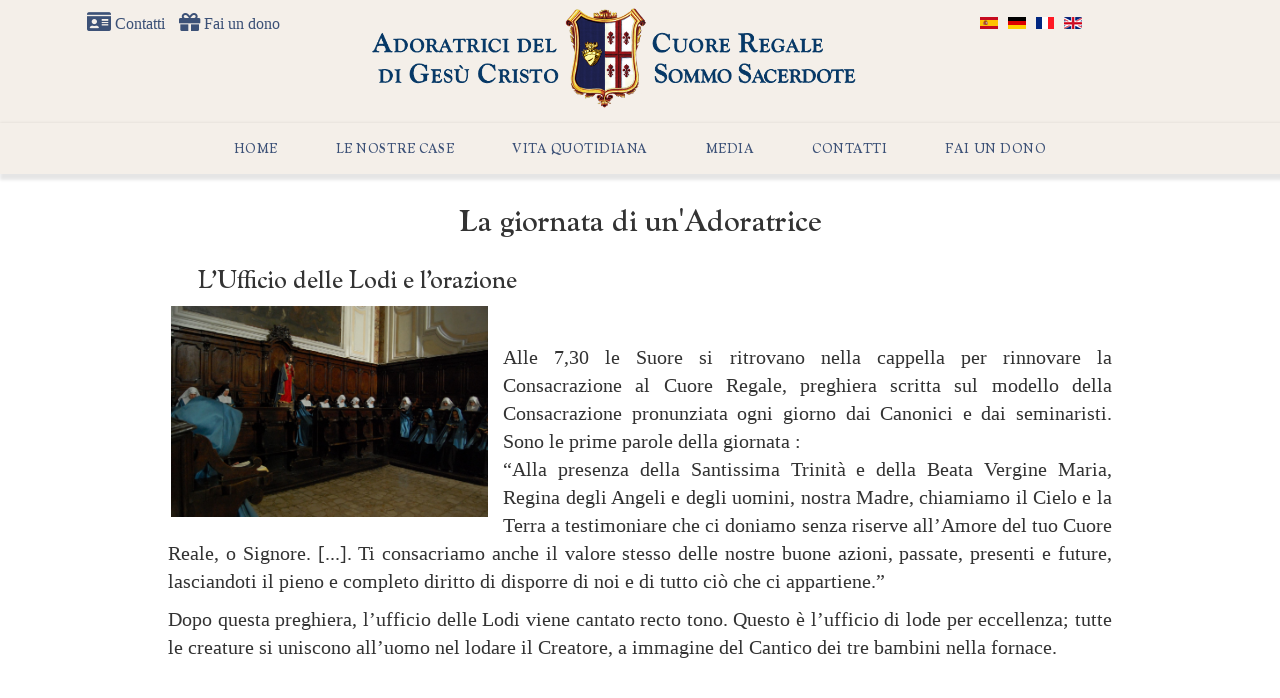

--- FILE ---
content_type: text/html; charset=utf-8
request_url: https://adoratrices.icrss.org/it/vita-quotidiana/giornata-adoratrice
body_size: 11458
content:
<!DOCTYPE html>
<html xmlns="http://www.w3.org/1999/xhtml" xml:lang="it-it" lang="it-it" dir="ltr">
    <head>
        <meta http-equiv="X-UA-Compatible" content="IE=edge">
        <meta name="viewport" content="width=device-width, initial-scale=1">
                <!-- head -->
        <base href="https://adoratrices.icrss.org/it/vita-quotidiana/giornata-adoratrice" />
	<meta http-equiv="content-type" content="text/html; charset=utf-8" />
	<meta name="keywords" content="adoratrices institut christ roi icrsp cœur royal adorers institute king icksp heart adoratrici cuore icrss istituto
corazón rey anbetungsschwestern herzens könig" />
	<meta name="description" content="Adoratrices du Cœur Royal de Jésus-Christ Souverain Prêtre - Institut du Christ Roi Souverain Prêtre" />
	<meta name="generator" content="Joomla! - Open Source Content Management" />
	<title>La giornata di un'Adoratrice - Adoratrici ICRSS</title>
	<link href="/it/vita-quotidiana/giornata-adoratrice?format=feed&amp;type=rss" rel="alternate" type="application/rss+xml" title="RSS 2.0" />
	<link href="/it/vita-quotidiana/giornata-adoratrice?format=feed&amp;type=atom" rel="alternate" type="application/atom+xml" title="Atom 1.0" />
	<link href="https://adoratrices.icrss.org/es/vida-cotidiana/el-dia-de-una-hermana-adoratrice" rel="alternate" hreflang="es-ES" />
	<link href="https://adoratrices.icrss.org/de-de/taegliches-leben/der-tag-einer-anbetungsschwester" rel="alternate" hreflang="de-DE" />
	<link href="https://adoratrices.icrss.org/it/vita-quotidiana/giornata-adoratrice" rel="alternate" hreflang="it-IT" />
	<link href="https://adoratrices.icrss.org/fr/vie-quotidienne/journee-adoratrice" rel="alternate" hreflang="fr-FR" />
	<link href="https://adoratrices.icrss.org/en/daily-life/day-sister-adorer" rel="alternate" hreflang="en-GB" />
	<link href="/images/favicon/circle/ms-icon-144x144.png" rel="shortcut icon" type="image/vnd.microsoft.icon" />
	<link href="/plugins/content/pdf_embed/assets/css/style.css" rel="stylesheet" type="text/css" />
	<link href="/media/plg_system_jcemediabox/css/jcemediabox.min.css?2c837ab2c7cadbdc35b5bd7115e9eff1" rel="stylesheet" type="text/css" />
	<link href="/templates/helix3_customized/css/bootstrap.min.css" rel="stylesheet" type="text/css" />
	<link href="/templates/helix3_customized/css/font-awesome.min.css" rel="stylesheet" type="text/css" />
	<link href="/templates/helix3_customized/css/legacy.css" rel="stylesheet" type="text/css" />
	<link href="/templates/helix3_customized/css/template.css" rel="stylesheet" type="text/css" />
	<link href="/templates/helix3_customized/css/presets/preset1.css" rel="stylesheet" class="preset" type="text/css" />
	<link href="/templates/helix3_customized/css/frontend-edit.css" rel="stylesheet" type="text/css" />
	<link href="/media/plg_system_imageeffectck/css/imageeffectck.css?ver=2.2.4" rel="stylesheet" type="text/css" />
	<link href="/media/mod_languages/css/template.css?d9939e76f6ed36e0b034cb96fc9d4ec5" rel="stylesheet" type="text/css" />
	<style type="text/css">
blockquote {
    border-radius: 3px;
    position: relative;
    font-style: italic;
    text-align: center;
    padding: 1rem 1.2rem;
    width: 80%;
    color: #4a4a4a;
    margin: 1rem auto 2rem;
    color: #4a4a4a;
    background: #E8E8E8;
}
blockquote:before,
blockquote:after{
    font-family: FontAwesome;
    position: absolute;
    top: 13px;
    color: #E8E8E8;
    font-size: 34px;
}
blockquote:before{
    content: "\f10d";
    margin-right: 13px;
    right: 100%;
}
blockquote:after{
    content: "\f10e";
    margin-left: 13px;
    left: 100%;  
}@media (min-width: 1400px) {
.container {
max-width: 1140px;
}
}#sp-footer{ padding:15px 0px 0px 0px; }
	</style>
	<script src="https://theysaidso.com/gadgets/v3/theysaidso.js" type="text/javascript"></script>
	<script src="/media/jui/js/jquery.min.js?d9939e76f6ed36e0b034cb96fc9d4ec5" type="text/javascript"></script>
	<script src="/media/jui/js/jquery-noconflict.js?d9939e76f6ed36e0b034cb96fc9d4ec5" type="text/javascript"></script>
	<script src="/media/jui/js/jquery-migrate.min.js?d9939e76f6ed36e0b034cb96fc9d4ec5" type="text/javascript"></script>
	<script src="/media/system/js/caption.js?d9939e76f6ed36e0b034cb96fc9d4ec5" type="text/javascript"></script>
	<script src="/media/plg_system_jcemediabox/js/jcemediabox.min.js?2c837ab2c7cadbdc35b5bd7115e9eff1" type="text/javascript"></script>
	<script src="/templates/helix3_customized/js/bootstrap.min.js" type="text/javascript"></script>
	<script src="/templates/helix3_customized/js/jquery.sticky.js" type="text/javascript"></script>
	<script src="/templates/helix3_customized/js/main.js" type="text/javascript"></script>
	<script src="/templates/helix3_customized/js/frontend-edit.js" type="text/javascript"></script>
	<script src="/media/plg_system_imageeffectck/js/imageeffectck.js" type="text/javascript"></script>
	<script type="text/javascript">
jQuery(window).on('load',  function() {
				new JCaption('img.caption');
			});jQuery(document).ready(function(){WfMediabox.init({"base":"\/","theme":"standard","width":"","height":"","lightbox":0,"shadowbox":0,"icons":1,"overlay":1,"overlay_opacity":0,"overlay_color":"","transition_speed":300,"close":2,"labels":{"close":"Close","next":"Next","previous":"Previous","cancel":"Cancel","numbers":"{{numbers}}","numbers_count":"{{current}} of {{total}}","download":"Download"},"swipe":true,"expand_on_click":true});});
var sp_preloader = '0';

var sp_gotop = '1';

var sp_offanimation = 'fullscreen';

	</script>
	<link href="https://adoratrices.icrss.org/fr/vie-quotidienne/journee-adoratrice" rel="alternate" hreflang="x-default" />

        <!-- Global site tag (gtag.js) - Google Analytics -->
<script async src="https://www.googletagmanager.com/gtag/js?id=UA-134246654-1"></script>
<script>
window.dataLayer = window.dataLayer || [];
function gtag(){dataLayer.push(arguments);}
gtag('js', new Date());
gtag('config', 'UA-134246654-1');
</script>
<link rel="stylesheet" href="https://use.fontawesome.com/releases/v5.6.3/css/all.css" integrity="sha384-UHRtZLI+pbxtHCWp1t77Bi1L4ZtiqrqD80Kn4Z8NTSRyMA2Fd33n5dQ8lWUE00s/" crossorigin="anonymous">
 <link rel="stylesheet" type="text/css" href="/templates/helix3_customized/webfonts/webfonts.css">
 <link rel="stylesheet" type="text/css" href="https://adoratrices.icrss.org/templates/helix3_customized/foundation/css/foundation.css">
 <link rel="stylesheet" type="text/css" href="/templates/css/custom.css">
    </head>

    <body class="site com-content view-category layout-blog no-task itemid-238 it-it ltr  sticky-header layout-fluid off-canvas-menu-init">

        <div class="body-wrapper">
            <div class="body-innerwrapper">
                <section id="sp-top-bar"><div class="container"><div class="row"><div id="sp-top1" class="col-lg-3 d-none d-lg-block"><div class="sp-column "><ul class="social-icons"><li><a href="/contatti" aria-label="contact_it"><i class="fas fa-id-card fa-lg"></i> Contatti</a></li><li><a target="_blank" href="https://donation.icrss.org/it" aria-label="donate_it"><i class="fas fa-gift fa-lg"></i> Fai un dono</a></li></ul></div></div><div id="sp-logo" class="col-lg-6 "><div class="sp-column "><div class="sp-module "><div class="sp-module-content">

<div class="custom"  >
	<div><a href="/it"><img src="/images/logo/logo_essai_IT_2.png" alt="logo essai IT 1" width="571" height="100" /></a></div></div>
</div></div></div></div><div id="sp-top2" class="col-lg-3 d-none d-lg-block"><div class="sp-column "><div class="sp-module "><div class="sp-module-content"><div class="mod-languages">

	<ul class="lang-inline" dir="ltr">
						<li>
			<a href="/es/vida-cotidiana/el-dia-de-una-hermana-adoratrice">
												<img src="/media/mod_languages/images/es_es.gif" alt="Español" title="Español" />										</a>
			</li>
								<li>
			<a href="/de-de/taegliches-leben/der-tag-einer-anbetungsschwester">
												<img src="/media/mod_languages/images/de_de.gif" alt="Deutsch" title="Deutsch" />										</a>
			</li>
											<li>
			<a href="/fr/vie-quotidienne/journee-adoratrice">
												<img src="/media/mod_languages/images/fr_fr.gif" alt="Français" title="Français" />										</a>
			</li>
								<li>
			<a href="/en/daily-life/day-sister-adorer">
												<img src="/media/mod_languages/images/en_gb.gif" alt="English" title="English" />										</a>
			</li>
				</ul>

</div>
</div></div></div></div></div></div></section><header id="sp-header"><div class="container"><div class="row"><div id="sp-menu" class="col-8 col-lg-12 "><div class="sp-column ">			<div class='sp-megamenu-wrapper'>
				<a id="offcanvas-toggler" class="visible-sm visible-xs" aria-label="Helix3 Megamenu Options" href="#"><i class="fas fa-bars" aria-hidden="true" title="Helix3 Megamenu Options"></i></a>
				<ul class="sp-megamenu-parent menu-fade hidden-sm hidden-xs"><li class="sp-menu-item"><a  href="/it/"  >Home</a></li><li class="sp-menu-item sp-has-child"><a  href="/it/case"  >Le nostre case</a><div class="sp-dropdown sp-dropdown-main sp-menu-right" style="width: 240px;"><div class="sp-dropdown-inner"><ul class="sp-dropdown-items"><li class="sp-menu-item"><a  href="/it/case/gricigliano"  >Gricigliano &ndash; Italia</a></li><li class="sp-menu-item"><a  href="/it/case/maria-engelport"  >Maria Engelport - Germania</a></li><li class="sp-menu-item"><a  href="/it/case/cotes"  >Les Côtes - Svizzera</a></li><li class="sp-menu-item"><a  href="/it/case/preston"  >Preston &ndash; Inghilterra</a></li><li class="sp-menu-item"><a  href="/it/case/naploli"  >Napoli - Italia</a></li><li class="sp-menu-item"><a  href="/it/case/livorno"  >Livorno - Italia</a></li><li class="sp-menu-item"><a  href="/it/case/wausau"  >Wausau &ndash; Stati Uniti</a></li><li class="sp-menu-item"><a  href="/it/case/irlanda"  >Ardee &ndash; Irlanda</a></li><li class="sp-menu-item"><a  href="/it/case/loisy"  >Loisy &ndash; Francia</a></li></ul></div></div></li><li class="sp-menu-item sp-has-child active"><a  href="/it/vita-quotidiana"  >Vita quotidiana</a><div class="sp-dropdown sp-dropdown-main sp-menu-right" style="width: 240px;"><div class="sp-dropdown-inner"><ul class="sp-dropdown-items"><li class="sp-menu-item"><a  href="/it/vita-quotidiana/negli-apostolati"  >Negli apostolati</a></li><li class="sp-menu-item current-item active"><a  href="/it/vita-quotidiana/giornata-adoratrice"  >La giornata di un'Adoratrice</a></li><li class="sp-menu-item"><a  href="/it/vita-quotidiana/canto"  >Canto</a></li><li class="sp-menu-item"><a  href="/it/vita-quotidiana/laboratori-manuali"  >Laboratori manuali</a></li></ul></div></div></li><li class="sp-menu-item"><a  href="/it/medias"  >Media</a></li><li class="sp-menu-item"><a  href="/it/contatti"  >Contatti</a></li><li class="sp-menu-item"><a  href="https://donation.icrss.org/it" rel="noopener noreferrer" target="_blank" >Fai un dono</a></li></ul>			</div>
		</div></div></div></div></header><section id="sp-main-body"><div class="container"><div class="row"><div id="sp-component" class="col-lg-12 "><div class="sp-column "><div id="system-message-container">
	</div>
<div class="blog" itemscope itemtype="http://schema.org/Blog">
	
	
	
	
	
				<div class="items-leading clearfix">
							<article class="item leading-0 item-featured"
					itemprop="blogPost" itemscope itemtype="http://schema.org/BlogPosting">
					



<div class="entry-header">

	
		
	
					<h2 itemprop="name">
									La giornata di un'Adoratrice							</h2>
		
						</div>



<h3 style="padding-left: 30px; text-align: justify;">L’Ufficio delle Lodi e l’orazione</h3>
<p style="text-align: justify;"><img style="margin: 1px 15px 1px 3px; float: left;" title="Office des Laudes" src="/images/articles/vie-quotidienne/journée-adoratrice/Page-8-Laudes_1.jpg" alt="Laudes" width="317" height="211" /></p>
<p>&nbsp;</p>
<p style="text-align: justify;">Alle 7,30 le Suore si ritrovano nella cappella per rinnovare la Consacrazione al Cuore Regale, preghiera scritta sul modello della Consacrazione pronunziata ogni giorno dai Canonici e dai seminaristi. Sono le prime parole della giornata :<br />“Alla presenza della Santissima Trinità e della Beata Vergine Maria, Regina degli Angeli e degli uomini, nostra Madre, chiamiamo il Cielo e la Terra a testimoniare che ci doniamo senza riserve all’Amore del tuo Cuore Reale, o Signore. [...]. Ti consacriamo anche il valore stesso delle nostre buone azioni, passate, presenti e future, lasciandoti il pieno e completo diritto di disporre di noi e di tutto ciò che ci appartiene.”</p>
<p style="text-align: justify;">Dopo questa preghiera, l’ufficio delle Lodi viene cantato recto tono. Questo è l’ufficio di lode per eccellenza; tutte le creature si uniscono all’uomo nel lodare il Creatore, a immagine del Cantico dei tre bambini nella fornace.</p>
<article>
<p>&nbsp;</p>
</article>
<h3><img style="margin: 1px 3px 1px 15px; float: right;" title="Oraison" src="/images/articles/vie-quotidienne/journée-adoratrice/Page-8-Oraison_3.JPG" alt="Meditation" width="291" height="198" /></h3>
<p>“Basta che, quando andiamo in coro, vi andiamo con questo desiderio di lodare Iddio, benedirLo e render Gli grazie; poiché tutti i salmi, inni e cantici che diciamo sono tutti tesi a o lodare Dio delle grandi grandezze, o a benedirLo della sua dolcezza, o a ringraziarLo dei suoi benefici” Santa Giovanna di Chantal, Esortazione, III.</p>
<p>“Fate bene, care figlie, a voler essere istruite sulla preghiera e a domandarmi che ve ne parli un po’: essa è il canale che<br />unisce il cuore di una religiosa con quello di Dio. La preghiera attira le acque del magnete, scendendo e salendo da noi a Dio e da Dio a noi. Si tratta del primo atto della nostra fede; e, conseguentemente, quanto l’Apostolo dice della fede, che senza di essa è impossibile piacere a Dio, bisogna dirlo<br />della preghiera.”Santa Giovanna di Chantal, Intrattenimenti, XXX.</p>
<h3>&nbsp;</h3>
<h3 style="padding-left: 30px; text-align: justify;">La Santa Messa</h3>
<p><img style="margin: 1px 3px 1px 15px; float: right;" title="Préparation des ornements à la Sacristie" src="/images/articles/vie-quotidienne/journée-adoratrice/Page-10-Préparation-ornement-Sacristie.jpg" alt="Page 10 Préparation ornement Sacristie" width="252" height="242" /></p>
<p>Alla fine delle Lodi, la Santa Messa viene celebrata nella cappella. È il “sole degli esercizi spirituali” secondo l’espressione di San Francesco di Sales, il punto più alto della giornata e di tutta la vita, che vuole essere una continua offerta personale a immagine dell’Ostia Santa.</p>
<p>La Messa è seguita dal ringraziamento, che è per ogni anima un momento privilegiato di unione con il Creatore.<br />La domenica e i giorni di festa, le suore di Napoli hanno l’immenso privilegio di cantare tre messe: la messa solenne nel convento, e due messe solenni: una nel convento, l’altra nell’apostolato dell’Istituto a Napoli.</p>
<p><img style="display: block; margin-left: auto; margin-right: auto;" title="Messe Conventuelle" src="/images/articles/vie-quotidienne/journée-adoratrice/Page-10-Ste-Messe_5.jpg" alt="Page 10 Ste Messe 5" width="442" height="294" /></p>
<p>&nbsp;</p>
<p>Come i Canonici dell’Istituto di Cristo Re Sommo Sacerdote, le Suore Adoratrici hanno la vocazione di rendere un culto solenne a Dio. Lo sviluppo di questo culto, che è loro dato dalla liturgia solenne al seminario, è per le religiose l’occasione di unire la loro adorazione a quella dei sacerdoti e dei seminaristi.</p>
<dl><dt><img style="margin: 1px auto; display: block;" src="/images/articles/vie-quotidienne/journée-adoratrice/Page-11-Station_2.jpg" alt="Page 11 Station 2" width="416" height="277" /></dt></dl>
<p style="text-align: center;"><em>Le suore alla stazione davanti alla statua del Cuore Reale prima della</em><br /><em>riverenza e della processione verso la cappella per il canto dell’Ufficio Divino</em></p>
<h3 style="text-align: justify; padding-left: 30px;">Incarichi, lavori e studi</h3>
<p>Do po la Santa Messa, il Santissimo Sacramento viene esposto nella cappella del convento. Le suore passano un’ora di meditazione nell’intimità della Presenza Reale di Nostro Signore che hanno appena ricevuto nel sacramento dell’Eucaristia.<br />Dopo la meditazione, inizia una giornata di lavoro e di studio. Al noviziato una buona parte della giornata è dedicata alle lezioni, allo studio, alla formazione intellettuale. Due ore al mattino e due al pomeriggio si susseguono, con, tra le altre cose, formazione religiosa, canto gregoriano, dottrina della Chiesa, storia della Chiesa, Sacra Scrittura e Tradizione, latino, vita di preghiera e vita consacrata - i tre voti di povertà, castità e obbedienza. Questo è un aspetto essenziale della formazione delle novizie, che si applicano per crescere sempre più nell’amore di Dio e nella loro vocazione religiosa.<br />Nelle nostre diverse case, le suore si dedicano a lavori più orientati all'apostolato, come le lezioni di catechismo, i ritiri, le attività con le giovani, le visite alle case di riposo, ecc.</p>
<table style="margin-left: auto; margin-right: auto;">
<tbody>
<tr style="text-align: center;">
<td><img style="display: block; margin-left: auto; margin-right: auto;" src="/images/articles/vie-quotidienne/journée-adoratrice/A-cours-catéchisme.JPG" alt="A cours catéchisme" width="286" height="215" /></td>
<td style="vertical-align: bottom;"><em>Servizi di ritiro</em></td>
<td><img style="display: block; margin-left: auto; margin-right: auto;" src="/images/articles/vie-quotidienne/journée-adoratrice/A-activités-jeunes-filles.JPG" alt="A activités jeunes filles" width="286" height="215" /></td>
</tr>
<tr style="text-align: center;">
<td style="vertical-align: top;"><em>Lezioni di catechismo</em></td>
<td><img style="display: block; margin-left: auto; margin-right: auto;" src="/images/articles/vie-quotidienne/journée-adoratrice/A-Sevice-retraite.JPG" alt="A Sevice retraite" width="302" height="202" /></td>
<td style="vertical-align: top;"><em>Attività con giovani ragazze</em></td>
</tr>
<tr>
<td><img style="display: block; margin-left: auto; margin-right: auto;" src="/images/articles/vie-quotidienne/journée-adoratrice/A-maisons-retraites.JPG" alt="A maisons retraites" width="286" height="215" /></td>
<td style="width: 54px; height: 13px; text-align: center; vertical-align: bottom;"><em>Scuole</em></td>
<td><img style="display: block; margin-left: auto; margin-right: auto;" src="/images/articles/vie-quotidienne/journée-adoratrice/A-enfants.jpg" alt="A enfants" width="286" height="215" /></td>
</tr>
<tr style="text-align: center;">
<td style="vertical-align: top;"><em>Visite agli anziani</em></td>
<td><img style="display: block; margin-left: auto; margin-right: auto;" src="/images/articles/vie-quotidienne/journée-adoratrice/A-Ecole.jpg" alt="A Ecole" width="215" height="286" /></td>
<td style="text-align: center; vertical-align: top;"><em>Attività con i bambini</em></td>
</tr>
</tbody>
</table>
<p>&nbsp;Dopo la preghiera, lo studio o l'apostolato, le suore dedicano ogni giorno del tempoai lavori pratici e manuali necessari al mantenimento della casa. Si va dalla cucina alla lavanderia, dalla cura meticolosa della sacrestia e della biancheria sacra ai grandi progetti come la pittura e l’intonacatura, che non mancano in un edificio antico come il convento. Attraverso la loro attenzione, energia e generosità, le sorelle mostrano il loro amore concreto per Dio nel modo in cui si applicano a tutto ciò che Lui ha affidato loro..</p>
<table style="width: 100%; text-align: center;">
<tbody>
<tr>
<td><img style="width: 90%; text-align: center; display: block; margin-left: auto; margin-right: auto;" src="/images/articles/vie-quotidienne/journée-adoratrice/Page-12-Cuisine_1.jpg" alt="Cuisine" width="50%" /></td>
<td><img style="width: 90%; text-align: center; display: block; margin-left: auto; margin-right: auto;" src="/images/articles/vie-quotidienne/journée-adoratrice/2020-08-new-laundry-room-Naples012.jpg" alt="lingerie" width="1440" /></td>
<td><img style="width: 90%; text-align: center; display: block; margin-left: auto; margin-right: auto;" src="/images/articles/vie-quotidienne/journée-adoratrice/Page-12-Sacristie_2.jpg" alt="sacristie" width="1440" /></td>
</tr>
<tr>
<td style="text-align: center;">
<p><span><em>Cucina<br /></em></span></p>
</td>
<td style="text-align: center;">
<p><span><em>Lavanderia</em></span></p>
</td>
<td style="text-align: center;">
<p><span><em>Sacrestia</em></span></p>
</td>
</tr>
</tbody>
</table>
<table style="width: 438px; margin-left: auto; margin-right: auto; height: 363px;">
<tbody>
<tr>
<td><img style="width: 90%; text-align: center; display: block; margin-left: auto; margin-right: auto;" src="/images/articles/vie-quotidienne/journée-adoratrice/Page-12-cueillette_1.jpg" alt="Cueillette" width="90%" /></td>
<td><img style="width: 90%; text-align: center; display: block; margin-left: auto; margin-right: auto;" src="/images/articles/vie-quotidienne/journée-adoratrice/Page-12-Peinture.jpg" alt="sacristie" width="957" /></td>
</tr>
<tr>
<td style="text-align: center;">
<p><span><em>Raccolta<br /></em></span></p>
</td>
<td style="text-align: center;">
<p><span><em>Pittura</em></span></p>
</td>
</tr>
</tbody>
</table>
<table style="width: 683px; height: 492px; margin-left: auto; margin-right: auto;">
<tbody>
<tr>
<td rowspan="4"><br />
<blockquote>
<p><span><em>« Le attività quotidiane si presentano come un mezzo prezioso di unione con Cristo, potendo diventare un ambito e una materia di santificazione, un terreno di esercizio delle virtù, un dialogo d’amore che si realizza nelle opere. Il lavoro è trasfigurato dallo spirito di preghiera, e diviene così possibile restare in complemplazione davanti a Dio, anche quando si è presi da diverse occupazioni. »<br />San Giovanni Paolo II<br />Discorso ai partecipanti al congresso per il centenario della nascita del Beato Josemaría Escrivá de Balaguer, fondatore dell’Opus Dei, 12 gennaio 2002.</em></span></p>
</blockquote>
</td>
<td style="text-align: center; vertical-align: middle;"><img src="/images/articles/vie-quotidienne/journée-adoratrice/Page-13-Travaux_dintérieur2.JPG" alt="Page 13 Travaux dintérieur2" width="286" height="190" /></td>
</tr>
<tr>
<td style="text-align: center;">
<p><em>Design d’interni</em></p>
</td>
</tr>
<tr>
<td style="text-align: center;"><img style="display: block; margin-left: auto; margin-right: auto;" src="/images/articles/vie-quotidienne/journée-adoratrice/Page-13-Etude_5.jpg" alt="Page 13 Etude 5" width="255" height="169" /></td>
</tr>
<tr>
<td style="text-align: center;">
<p><span><em>Studi</em></span></p>
</td>
</tr>
</tbody>
</table>
<table style="width: 880px; height: 394px; margin-left: auto; margin-right: auto;">
<tbody>
<tr>
<td><img style="display: block; margin-left: auto; margin-right: auto;" src="/images/articles/vie-quotidienne/journée-adoratrice/Page-17-Récréation2_2.jpg" alt="jardinage" width="256" height="176" /></td>
<td rowspan="4">
<blockquote>« Ditemi, chi ha più forza: l’amore che fa guardare il Diletto, o la vista che lo fa amare? Teotimo, la conoscenza è necessaria per la generazione dell’amore, perchè non potremmo mai amare ciò che non conosciamo; e man mano che aumenta la conoscenza meditata del bene, aumenta anche l’amore, purchè non ci sia nulla che ne impedisce il movimento. Tuttavia,spesso capita che, dopo che la conoscenza ha generato l’amore sacro, non fermandosi l’amore nei limiti della conoscenza che si trova nell’intelletto, passi oltre e avanzi molto al di là di essa. »<br />San Francesco di Sales<br /> Trattato dell’Amor di Dio, libro VI, cap. IV.</blockquote>
</td>
</tr>
<tr>
<td style="text-align: center;"><em>Giardinaggio</em></td>
</tr>
<tr>
<td style="text-align: center;"><img style="display: block; margin-left: auto; margin-right: auto;" src="/images/articles/vie-quotidienne/journée-adoratrice/Page-13-Instruction-spirituelle_au_jardin_2.jpg" alt="Conférende spirituelle au jardin" width="297" height="224" /></td>
</tr>
<tr>
<td style="text-align: center;"><em>Istruzione spirituale nel giardino</em></td>
</tr>
</tbody>
</table>
<h3 style="padding-left: 30px; text-align: justify;">L’adorazione</h3>
<p style="text-align: justify;"><img style="margin-right: 20px; margin-bottom: 10px; float: left;" src="/images/articles/vie-quotidienne/journée-adoratrice/Page-14-Adoration_5.jpg" alt="adoration" width="269" height="179" /></p>
<p>Appena dopo la Messa e durante tutta la giornata fino ai Vespri, le Suore si succedono davanti al Santissimo Sacramento. Non si tratta tanto di custodire il Santissimo restando ad ogni momento davanti a Lui, quanto d’essere da Lui custodite.</p>
<p>Estratto dal regolamento: « Le Suore contempleranno davanti all’ostensorio l’Ostia divina nella quale esse intendono identificarsi. Adoreranno il loro Re nell’Eucaristia,con cui Egli vuole regnare. Così esse Gli presenteranno i loro atti d’omaggio, come al loro Re sul trono: il Dio nascosto sotto i veli eucaristici <em>adorato da tutti gli angeli, sostiene l’universo, il Suo trono sussiste nei secoli, coronato di gloria e di onore, rivestito di luce a cui tutto è sottomesso. Egli è l’Amore eterno che per primo ha amato.<br /></em>Da questa complemplazione del Re dei re nascerà l’amore per la bellezza del culto reso a Colui che nel cielo è coronato di gloria e di onore; la Messa e l’Ufficio cantato, alla presenza dell’Ostia divina saranno il compimento della loro adorazione, pregando unite a tutta la Chiesa, con la sua propria Preghiera. »</p>
<p><img style="margin-left: 15px; margin-right: 3px; float: right;" src="/images/articles/vie-quotidienne/journée-adoratrice/Page-14-Adoration.jpg" alt="Page 14 Adoration" width="269" height="178" /></p>
<p>È davanti a Gesù Sacramentato che portiamo tutte le nostre intenzioni di preghiera che i nostri Amici Benefattori ci affidano. Non esitate a comunicarcele!</p>
<p>Alle 18,00 i Vespri sono cantati davanti al Santissimo esposto. Alla fine dell’Ufficio le Suore cantano per la benedizione eucaristica. La Sacra Ostia è riposta dal sacerdote nel tabernacolo. Quando la comunità è abbastanza numerosa,l’adorazione può proseguire fino alla Compieta.</p>
<p><em><img style="display: block; margin-left: auto; margin-right: auto;" src="/images/articles/vie-quotidienne/journée-adoratrice/Page-15-Vêpres_3.jpg" alt="Page 15 Vêpres 3" width="525" height="349" /></em></p>
<p style="text-align: center;"><em>&nbsp;Vespri davanti al Santissimo esposto</em></p>
<h3 style="padding-left: 30px;">&nbsp;I pasti comunitari</h3>
<p style="text-align: justify;"><img style="margin-right: 20px; margin-bottom: 10px; float: left;" src="/images/articles/vie-quotidienne/journée-adoratrice/Page-16-Réfectoire.jpg" alt="Repas de communauté" width="290" height="183" /></p>
<p><strong>&nbsp;</strong></p>
<p style="text-align: justify;">Il Cristianesimo è la religione dell’Incarnazione: siamo elle creature tanto spirituali che corporee, e se l’anima è nutrita dalla preghiera e dai Sacramenti, il corpo non deve essere dimenticato. Perciò i pasti comunitari hanno la loro importanza nella <img style="margin-right: 3px; margin-left: 15px; float: right;" src="/images/articles/vie-quotidienne/journée-adoratrice/Page-16-Repas-fête_1.jpg" alt="Page 16 Repas fête 1" width="178" height="259" /><br /> vita del convento.</p>
<p style="text-align: justify;">Il pranzo e la cena sono consumati in silenzio, mentre la lettura <em>recto tono</em>, ci fa scoprire vari testi spirituali, storici o letterari. Alle Suore sono affidati a rotazione differenti servizi: lettura, servizio in refettorio, stoviglie.</p>
<h3 style="padding-left: 30px; text-align: justify;">&nbsp;Le ricreazioni</h3>
<p style="text-align: justify;">La r icreazione è un momento importante della giornata durante il quale la carità fraterna può realizzarsi nella comunità. In estate si tiene spesso all’aria aperta; oppure in casa, attorno al pianoforte, e talvolta vicino al fuoco quando il freddo è un po’ rigido</p>
<p style="text-align: justify;">La ricreazione è un momento importante della giornata durante il quale la carità fraterna può realizzarsi nella comunità. In estate si tiene spesso all’aria aperta; oppure in casa, attorno al pianoforte, e talvolta vicino al fuoco quando il freddo è un po’ rigido.</p>
<p style="text-align: justify;">San Tommaso d’Aquino c’insegna: “La legge dell’amore è una legge di fuoco che splende, che infiamma, che ci eleva verso il cielo; è come il carbone infiammato per quelli che cominciano, è come la fiamma per quelli che avanzano, è come la luce per quelli che sono perfetti”.</p>
<table style="margin-left: auto; margin-right: auto; width: 930px; height: 199px;">
<tbody>
<tr>
<td><img style="display: block; margin: 1px auto;" src="/images/articles/vie-quotidienne/journée-adoratrice/Page-17-Récréation_3.jpg" alt="Récréation" width="292" height="176" /></td>
<td><img style="display: block; margin-left: auto; margin-right: auto;" src="/images/articles/vie-quotidienne/journée-adoratrice/Page-17-Récréation_2.jpg" alt="Page 17 Récréation 2" width="292" height="194" /></td>
<td><img style="display: block; margin-left: auto; margin-right: auto;" src="/images/articles/vie-quotidienne/journée-adoratrice/Page-23-Récréation.jpg" alt="Page 23 Récréation" width="252" height="174" /></td>
</tr>
</tbody>
</table>
<h3 style="padding-left: 30px; text-align: justify;">Il Santo Rosario</h3>
<p style="text-align: justify;"><img style="margin-right: 20px; margin-bottom: 10px; float: left;" src="/images/articles/vie-quotidienne/journée-adoratrice/Page-17-Chapelet_1.jpg" alt="Chapelet" width="232" height="348" />La recitazione del rosario, quando si fa in comunità, segue la ricreazione all’inizio del pomeriggio. “Non debbo dirvi tutte le note di cui quest’inno di lode è fatto, non finirei mai; mormorare immenso e incessante di Ave Maria, forme variabili con cui la si prega... e anche quando la recitazione è un po’ meccanica e distratta, mossa tuttavia da un sentimento profondo, vi è sempre un istinto del cuore pieno di tenerezza filiale, che può velarsi, ma che non muore mai né si rassegna a lasciarsi morire…” Dom Guillerand o. cart.</p>
<p style="text-align: justify;">&nbsp;<img style="display: block; margin-left: auto; margin-right: auto;" src="/images/articles/vie-quotidienne/journée-adoratrice/Page-17-Chapelet_3.jpg" alt="Page 17 Chapelet 3" width="597" height="305" /></p>
<h3 style="padding-left: 30px; text-align: justify;">Il canto gregoriano</h3>
<p style="text-align: justify;"><img style="margin-bottom: 10px; margin-left: 20px; float: right;" src="/images/articles/vie-quotidienne/journée-adoratrice/page-18-chant-gregorien_1.jpg" alt="Chant Grégorien" width="535" height="247" />Co me parte integrante della loro formazione, le suore seguono due anni di lezioni intensive di canto gregoriano. Questo garantisce la qualità dei canti dell’Ufficio e della Messa, composizioni che rivelano la loro bellezza attraverso l’unità del coro che ripete ogni giorno le Antifone, gli Inni e il Proprio del giorno che imparano a cantare.<br /><br />Seguendo l’esempio dei canonici e dei seminaristi dell’Istituto, le suore seguono lo spirito della tradizione dell’abbazia di Solesmes e del suo maestro di coro, Dom Joseph Gajard, i pezzi sono cantati in modo morbido e allusivo, tenendo conto della frase latina..<br /><br />Ecco cosa scriveva Dom Gajard alla Schola Saint-Grégoire: “Vi siete riuniti non solo per fare musica religiosa, ma per lodare Dio, nel linguaggio e con gli accenti stessi della sua Chiesa: cioè, elevandovi molto in alto rispetto al piano meramente artistico e musicale, vi siete stabiliti subito in mezzo al soprannaturale. Perché questa, lo so, è la vostra intenzione nel dedicarvi esclusivamente alla preghiera cantata della Chiesa, che è la melodia gregoriana. Credetemi, non ve ne pentirete. Sotto la sua apparente, e forse anche reale, austerità, la melodia gregoriana nasconde un potere di espressione e di preghiera noto solo ai suoi fedeli. Troverete in essa un aiuto meraviglioso per la vostra vita interiore, perché riflette e infonde nell’anima tutto il cristianesimo, non quel cristianesimo anemico di cui oggi soffriamo tanto, ma il vero, autentico cristianesimo, l’unione con Dio nella fede, nella pace, nella fiducia, nella speranza, nell’amore soprattutto, nell’abbandono filiale e pieno a Dio.”</p>
<blockquote>
<p style="text-align: center;">« La Chiesa evangelizza ed evangelizza se stessa attraverso<br /> la bellezza della liturgia » <br />Papa Francesco, Esortazione Apostolica Evangelii Gaudium, <br />24 novembre 2013.</p>
</blockquote>
<h3 style="padding-left: 30px; text-align: justify;">Compieta e Gran Silenzio</h3>
<p style="text-align: justify;"><img style="margin-right: 20px; margin-bottom: 10px; float: left;" src="/images/articles/vie-quotidienne/journée-adoratrice/Page-19-Complies.jpg" alt="Complies" width="335" height="222" /></p>
<p>All e 21,00 l’Ufficio di Compieta è cantato tanto in ringraziamento per la giornata trascorsa quanto per abbandonarci alla Divina Provvidenza..</p>
<p>« Il nostro silenzio non è il vuoto e la morte; anzi deve avvicinarsi e avvicinarci alla vita piena. Taciamo perché le parole di cui le nostre anime desiderano vivere non si esprimono con parole terrestri »</p>
<p>« È necessario abituarsi a pregare in ogni luogo come in ogni tempo. Il luogo della preghiera è l’anima e Dio che la abita. Quando pregherete, seguendo il consiglio di Gesù, entrate nella camera intima e ritirata della vostra anima, chiudendovici e parlate a vostro Padre il cui sguardo amorevole cerca il vostro sguardo. […] In questo santuario riservato, nuovo cielo e regno di Dio, la solitudine ed il silenzio debbono regnare. » Dom Guillerand o. cart.</p>




				</article>
									</div><!-- end items-leading -->
	
	
	
	
		</div>
</div></div></div></div></section><section id="sp-sparse-space"><div class="container"><div class="row"><div id="sp-sparsespace" class="col-lg-12 "><div class="sp-column "><div class="sp-module "><div class="sp-module-content">

<div class="custom"  >
	</div>
</div></div></div></div></div></div></section><footer id="sp-footer" class="d-none d-lg-block"><div class="container"><div class="row"><div id="sp-footer1" class="col-lg-12 "><div class="sp-column "><div class="sp-module "><div class="sp-module-content">

<div class="custom"  >
	<table style="margin-left: auto; margin-right: auto; margin-bottom: 10px;">
<tbody>
<tr>
<td style="width: 150px; text-align: center;"><a href="/it"><i class="fas fa-home"></i><br /><b style="font-size: 0.8em;">Home</b></a></td>
<td style="width: 150px; text-align: center;"><a href="/it/contatti"><i class="fas fa-id-card"></i><br /><b style="font-size: 0.8em;">Contatti</b></a></td>
<td style="width: 150px; text-align: center;"><a href="https://donation.icrss.org/it" target="_blank" rel="noopener"><i class="fas fa-gift"></i><br /><b style="font-size: 0.8em;">Fai un dono</b></a></td>
<td style="width: 150px; text-align: center;"><a href="http://www.icrsp.org/accueil.htm" target="_blank" rel="noopener"><i class="fas fa-university"></i><br /><b style="font-size: 0.8em;">Sito ICRSS</b></a></td>
</tr>
</tbody>
</table></div>
</div></div></div></div></div></div></footer><section id="sp-copyright" class="d-none d-lg-block"><div class="container"><div class="row"><div id="sp-copyright" class="col-lg-6 "><div class="sp-column "><span class="sp-copyright">© adoratrici icrss - 2019</span></div></div><div id="sp-login" class="col-lg-6 "><div class="sp-column "><div class="sp-module "><div class="sp-module-content">

<div class="custom"  >
	<p><a href="/it/administration">Administrazione</a></p></div>
</div></div></div></div></div></div></section>            </div> <!-- /.body-innerwrapper -->
        </div> <!-- /.body-innerwrapper -->

        <!-- Off Canvas Menu -->
        <div class="offcanvas-menu">
            <a href="#" class="close-offcanvas" aria-label="Close"><i class="fas fa-times" aria-hidden="true" title="HELIX_CLOSE_MENU"></i></a>
            <div class="offcanvas-inner">
                                  <div class="sp-module "><div class="sp-module-content"><ul class="nav menu">
<li class="item-233"><a href="/it/" > Home</a></li><li class="item-234  deeper parent"><a href="/it/case" > Le nostre case</a><span class="offcanvas-menu-toggler collapsed" data-toggle="collapse" data-target="#collapse-menu-234"><i class="open-icon fa fa-angle-down"></i><i class="close-icon fa fa-angle-up"></i></span><ul class="collapse" id="collapse-menu-234"><li class="item-236"><a href="/it/case/gricigliano" > Gricigliano &ndash; Italia</a></li><li class="item-247"><a href="/it/case/maria-engelport" > Maria Engelport - Germania</a></li><li class="item-248"><a href="/it/case/cotes" > Les Côtes - Svizzera</a></li><li class="item-249"><a href="/it/case/preston" > Preston &ndash; Inghilterra</a></li><li class="item-250"><a href="/it/case/naploli" > Napoli - Italia</a></li><li class="item-251"><a href="/it/case/livorno" > Livorno - Italia</a></li><li class="item-325"><a href="/it/case/wausau" > Wausau &ndash; Stati Uniti</a></li><li class="item-445"><a href="/it/case/irlanda" > Ardee &ndash; Irlanda</a></li><li class="item-459"><a href="/it/case/loisy" > Loisy &ndash; Francia</a></li></ul></li><li class="item-237  active deeper parent"><a href="/it/vita-quotidiana" > Vita quotidiana</a><span class="offcanvas-menu-toggler collapsed" data-toggle="collapse" data-target="#collapse-menu-237"><i class="open-icon fa fa-angle-down"></i><i class="close-icon fa fa-angle-up"></i></span><ul class="collapse" id="collapse-menu-237"><li class="item-242"><a href="/it/vita-quotidiana/negli-apostolati" > Negli apostolati</a></li><li class="item-238  current active"><a href="/it/vita-quotidiana/giornata-adoratrice" > La giornata di un'Adoratrice</a></li><li class="item-244"><a href="/it/vita-quotidiana/canto" > Canto</a></li><li class="item-243"><a href="/it/vita-quotidiana/laboratori-manuali" > Laboratori manuali</a></li></ul></li><li class="item-300"><a href="/it/medias" > Media</a></li><li class="item-240"><a href="/it/contatti" > Contatti</a></li><li class="item-241">		<a href="https://donation.icrss.org/it" rel="noopener noreferrer" target="_blank" > Fai un dono</a></li></ul>
</div></div><div class="sp-module "><div class="sp-module-content"><div class="mod-languages">

	<ul class="lang-inline" dir="ltr">
						<li>
			<a href="/es/vida-cotidiana/el-dia-de-una-hermana-adoratrice">
												<img src="/media/mod_languages/images/es_es.gif" alt="Español" title="Español" />										</a>
			</li>
								<li>
			<a href="/de-de/taegliches-leben/der-tag-einer-anbetungsschwester">
												<img src="/media/mod_languages/images/de_de.gif" alt="Deutsch" title="Deutsch" />										</a>
			</li>
											<li>
			<a href="/fr/vie-quotidienne/journee-adoratrice">
												<img src="/media/mod_languages/images/fr_fr.gif" alt="Français" title="Français" />										</a>
			</li>
								<li>
			<a href="/en/daily-life/day-sister-adorer">
												<img src="/media/mod_languages/images/en_gb.gif" alt="English" title="English" />										</a>
			</li>
				</ul>

</div>
</div></div><div class="sp-module "><div class="sp-module-content">

<div class="custom"  >
	<div style="text-align: right; padding-top: 10px; font-variant: small-caps; padding: 0 40px;"><a style="color: white;" href="http://www.icrsp.org/accueil.htm" target="_blank" rel="noopener">sito web icrss <i class="fas fa-university"></i></a><br /><a href="/it/administration">administrazione</a><br />© adoratrici icrss - 2019</div></div>
</div></div>
                            </div> <!-- /.offcanvas-inner -->
        </div> <!-- /.offcanvas-menu -->

        
        
        
        <!-- Preloader -->
        

        <!-- Go to top -->
                    <a href="javascript:void(0)" class="scrollup" aria-label="Go To Top">&nbsp;</a>
        
    </body>
</html>

--- FILE ---
content_type: text/css
request_url: https://adoratrices.icrss.org/templates/helix3_customized/css/bootstrap.min.css
body_size: 20473
content:
/*!* Bootstrap v3.3.7 (http://getbootstrap.com)* Copyright 2011-2016 Twitter, Inc.* Licensed under MIT (https://github.com/twbs/bootstrap/blob/master/LICENSE)*/
/*! normalize.css v3.0.3 | MIT License | github.com/necolas/normalize.css */
html{
	font-family:sans-serif;
	-webkit-text-size-adjust:100%;
	-ms-text-size-adjust:100%
}
body{
	margin:0
}
article,aside,details,figcaption,figure,footer,header,hgroup,main,menu,nav,section,summary{
	display:block
}
audio,canvas,progress,video{
	display:inline-block;
	vertical-align:baseline
}
audio:not([controls]){
	display:none;
	height:0
}
[hidden],template{
	display:none
}
a{
	background-color:transparent
}
a:active,a:hover{
	outline:0
}
abbr[title]{
	border-bottom:1px dotted
}
b,strong{
	font-weight:600
}
dfn{
	font-style:italic
}
h1{
	margin:.67em 0;
	font-size:2em
}
mark{
	color:#000;
	background:#ff0
}
small{
	font-size:80%
}
sub,sup{
	position:relative;
	font-size:75%;
	line-height:0;
	vertical-align:baseline
}
sup{
	top:-.5em
}
sub{
	bottom:-.25em
}
@media screen and (max-width:767px){
	p img{
		width: 100%;
		height: auto;
	}
}
img{
	border:0
}
svg:not(:root){
	overflow:hidden
}
figure{
	margin:1em 40px
}
hr{
	height:0;
	-webkit-box-sizing:content-box;
	-moz-box-sizing:content-box;
	box-sizing:content-box
}
pre{
	overflow:auto
}
code,kbd,pre,samp{
	font-family:monospace,monospace;
	font-size:1em
}
button,input,optgroup,select,textarea{
	margin:0;
	font:inherit;
	color:inherit
}
button{
	overflow:visible
}
button,select{
	text-transform:none
}
button,html input[type=button],input[type=reset],input[type=submit]{
	-webkit-appearance:button;
	cursor:pointer
}
button[disabled],html input[disabled]{
	cursor:default
}
button::-moz-focus-inner,input::-moz-focus-inner{
	padding:0;
	border:0
}
input{
	line-height:normal
}
input[type=checkbox],input[type=radio]{
	-webkit-box-sizing:border-box;
	-moz-box-sizing:border-box;
	box-sizing:border-box;
	padding:0
}
input[type=number]::-webkit-inner-spin-button,input[type=number]::-webkit-outer-spin-button{
	height:auto
}
input[type=search]{
	-webkit-box-sizing:content-box;
	-moz-box-sizing:content-box;
	box-sizing:content-box;
	-webkit-appearance:textfield
}
input[type=search]::-webkit-search-cancel-button,input[type=search]::-webkit-search-decoration{
	-webkit-appearance:none
}
fieldset{
	padding:.35em .625em .75em;
	margin:0 2px;
	border:1px solid silver
}
legend{
	padding:0;
	border:0
}
textarea{
	overflow:auto
}
optgroup{
	font-weight:700
}
table{
	border-spacing:0;
	border-collapse:collapse
}
td,th{
	padding:0
}
/*! Source: https://github.com/h5bp/html5-boilerplate/blob/master/src/css/main.css */
@media print{
	*,:after,:before{
		color:#000!important;
		text-shadow:none!important;
		background:0 0!important;
		-webkit-box-shadow:none!important;
		box-shadow:none!important
}
	a,a:visited{
		text-decoration:underline
}
	a[href]:after{
		content:" (" attr(href) ")"
}
	abbr[title]:after{
		content:" (" attr(title) ")"
}
	a[href^="javascript:"]:after,a[href^="#"]:after{
		content:""
}
	blockquote,pre{
		border:1px solid #999;
		page-break-inside:avoid
}
	thead{
		display:table-header-group
}
	img,tr{
		page-break-inside:avoid
}
	img{
		max-width:100%!important
}
	h2,h3,p{
		orphans:3;
		widows:3
}
	h2,h3{
		page-break-after:avoid
}
	.navbar{
		display:none
}
	.btn>.caret,.dropup>.btn>.caret{
		border-top-color:#000!important
}
	.label{
		border:1px solid #000
}
	.table{
		border-collapse:collapse!important
}
	.table td,.table th{
		background-color:#fff!important
}
	.table-bordered td,.table-bordered th{
		border:1px solid #ddd!important
}
}
@font-face{
	font-family:'Glyphicons Halflings';
	src:url(../fonts/glyphicons-halflings-regular.eot);
	src:url(../fonts/glyphicons-halflings-regular.eot?#iefix) format('embedded-opentype'),url(../fonts/glyphicons-halflings-regular.woff2) format('woff2'),url(../fonts/glyphicons-halflings-regular.woff) format('woff'),url(../fonts/glyphicons-halflings-regular.ttf) format('truetype'),url(../fonts/glyphicons-halflings-regular.svg#glyphicons_halflingsregular) format('svg')
}
.glyphicon{
	position:relative;
	top:1px;
	display:inline-block;
	font-family:'Glyphicons Halflings';
	font-style:normal;
	font-weight:400;
	line-height:1;
	-webkit-font-smoothing:antialiased;
	-moz-osx-font-smoothing:grayscale
}
.glyphicon-asterisk:before{
	content:"\002a"
}
.glyphicon-plus:before{
	content:"\002b"
}
.glyphicon-eur:before,.glyphicon-euro:before{
	content:"\20ac"
}
.glyphicon-minus:before{
	content:"\2212"
}
.glyphicon-cloud:before{
	content:"\2601"
}
.glyphicon-envelope:before{
	content:"\2709"
}
.glyphicon-pencil:before{
	content:"\270f"
}
.glyphicon-glass:before{
	content:"\e001"
}
.glyphicon-music:before{
	content:"\e002"
}
.glyphicon-search:before{
	content:"\e003"
}
.glyphicon-heart:before{
	content:"\e005"
}
.glyphicon-star:before{
	content:"\e006"
}
.glyphicon-star-empty:before{
	content:"\e007"
}
.glyphicon-user:before{
	content:"\e008"
}
.glyphicon-film:before{
	content:"\e009"
}
.glyphicon-th-large:before{
	content:"\e010"
}
.glyphicon-th:before{
	content:"\e011"
}
.glyphicon-th-list:before{
	content:"\e012"
}
.glyphicon-ok:before{
	content:"\e013"
}
.glyphicon-remove:before{
	content:"\e014"
}
.glyphicon-zoom-in:before{
	content:"\e015"
}
.glyphicon-zoom-out:before{
	content:"\e016"
}
.glyphicon-off:before{
	content:"\e017"
}
.glyphicon-signal:before{
	content:"\e018"
}
.glyphicon-cog:before{
	content:"\e019"
}
.glyphicon-trash:before{
	content:"\e020"
}
.glyphicon-home:before{
	content:"\e021"
}
.glyphicon-file:before{
	content:"\e022"
}
.glyphicon-time:before{
	content:"\e023"
}
.glyphicon-road:before{
	content:"\e024"
}
.glyphicon-download-alt:before{
	content:"\e025"
}
.glyphicon-download:before{
	content:"\e026"
}
.glyphicon-upload:before{
	content:"\e027"
}
.glyphicon-inbox:before{
	content:"\e028"
}
.glyphicon-play-circle:before{
	content:"\e029"
}
.glyphicon-repeat:before{
	content:"\e030"
}
.glyphicon-refresh:before{
	content:"\e031"
}
.glyphicon-list-alt:before{
	content:"\e032"
}
.glyphicon-lock:before{
	content:"\e033"
}
.glyphicon-flag:before{
	content:"\e034"
}
.glyphicon-headphones:before{
	content:"\e035"
}
.glyphicon-volume-off:before{
	content:"\e036"
}
.glyphicon-volume-down:before{
	content:"\e037"
}
.glyphicon-volume-up:before{
	content:"\e038"
}
.glyphicon-qrcode:before{
	content:"\e039"
}
.glyphicon-barcode:before{
	content:"\e040"
}
.glyphicon-tag:before{
	content:"\e041"
}
.glyphicon-tags:before{
	content:"\e042"
}
.glyphicon-book:before{
	content:"\e043"
}
.glyphicon-bookmark:before{
	content:"\e044"
}
.glyphicon-print:before{
	content:"\e045"
}
.glyphicon-camera:before{
	content:"\e046"
}
.glyphicon-font:before{
	content:"\e047"
}
.glyphicon-bold:before{
	content:"\e048"
}
.glyphicon-italic:before{
	content:"\e049"
}
.glyphicon-text-height:before{
	content:"\e050"
}
.glyphicon-text-width:before{
	content:"\e051"
}
.glyphicon-align-left:before{
	content:"\e052"
}
.glyphicon-align-center:before{
	content:"\e053"
}
.glyphicon-align-right:before{
	content:"\e054"
}
.glyphicon-align-justify:before{
	content:"\e055"
}
.glyphicon-list:before{
	content:"\e056"
}
.glyphicon-indent-left:before{
	content:"\e057"
}
.glyphicon-indent-right:before{
	content:"\e058"
}
.glyphicon-facetime-video:before{
	content:"\e059"
}
.glyphicon-picture:before{
	content:"\e060"
}
.glyphicon-map-marker:before{
	content:"\e062"
}
.glyphicon-adjust:before{
	content:"\e063"
}
.glyphicon-tint:before{
	content:"\e064"
}
.glyphicon-edit:before{
	content:"\e065"
}
.glyphicon-share:before{
	content:"\e066"
}
.glyphicon-check:before{
	content:"\e067"
}
.glyphicon-move:before{
	content:"\e068"
}
.glyphicon-step-backward:before{
	content:"\e069"
}
.glyphicon-fast-backward:before{
	content:"\e070"
}
.glyphicon-backward:before{
	content:"\e071"
}
.glyphicon-play:before{
	content:"\e072"
}
.glyphicon-pause:before{
	content:"\e073"
}
.glyphicon-stop:before{
	content:"\e074"
}
.glyphicon-forward:before{
	content:"\e075"
}
.glyphicon-fast-forward:before{
	content:"\e076"
}
.glyphicon-step-forward:before{
	content:"\e077"
}
.glyphicon-eject:before{
	content:"\e078"
}
.glyphicon-chevron-left:before{
	content:"\e079"
}
.glyphicon-chevron-right:before{
	content:"\e080"
}
.glyphicon-plus-sign:before{
	content:"\e081"
}
.glyphicon-minus-sign:before{
	content:"\e082"
}
.glyphicon-remove-sign:before{
	content:"\e083"
}
.glyphicon-ok-sign:before{
	content:"\e084"
}
.glyphicon-question-sign:before{
	content:"\e085"
}
.glyphicon-info-sign:before{
	content:"\e086"
}
.glyphicon-screenshot:before{
	content:"\e087"
}
.glyphicon-remove-circle:before{
	content:"\e088"
}
.glyphicon-ok-circle:before{
	content:"\e089"
}
.glyphicon-ban-circle:before{
	content:"\e090"
}
.glyphicon-arrow-left:before{
	content:"\e091"
}
.glyphicon-arrow-right:before{
	content:"\e092"
}
.glyphicon-arrow-up:before{
	content:"\e093"
}
.glyphicon-arrow-down:before{
	content:"\e094"
}
.glyphicon-share-alt:before{
	content:"\e095"
}
.glyphicon-resize-full:before{
	content:"\e096"
}
.glyphicon-resize-small:before{
	content:"\e097"
}
.glyphicon-exclamation-sign:before{
	content:"\e101"
}
.glyphicon-gift:before{
	content:"\e102"
}
.glyphicon-leaf:before{
	content:"\e103"
}
.glyphicon-fire:before{
	content:"\e104"
}
.glyphicon-eye-open:before{
	content:"\e105"
}
.glyphicon-eye-close:before{
	content:"\e106"
}
.glyphicon-warning-sign:before{
	content:"\e107"
}
.glyphicon-plane:before{
	content:"\e108"
}
.glyphicon-calendar:before{
	content:"\e109"
}
.glyphicon-random:before{
	content:"\e110"
}
.glyphicon-comment:before{
	content:"\e111"
}
.glyphicon-magnet:before{
	content:"\e112"
}
.glyphicon-chevron-up:before{
	content:"\e113"
}
.glyphicon-chevron-down:before{
	content:"\e114"
}
.glyphicon-retweet:before{
	content:"\e115"
}
.glyphicon-shopping-cart:before{
	content:"\e116"
}
.glyphicon-folder-close:before{
	content:"\e117"
}
.glyphicon-folder-open:before{
	content:"\e118"
}
.glyphicon-resize-vertical:before{
	content:"\e119"
}
.glyphicon-resize-horizontal:before{
	content:"\e120"
}
.glyphicon-hdd:before{
	content:"\e121"
}
.glyphicon-bullhorn:before{
	content:"\e122"
}
.glyphicon-bell:before{
	content:"\e123"
}
.glyphicon-certificate:before{
	content:"\e124"
}
.glyphicon-thumbs-up:before{
	content:"\e125"
}
.glyphicon-thumbs-down:before{
	content:"\e126"
}
.glyphicon-hand-right:before{
	content:"\e127"
}
.glyphicon-hand-left:before{
	content:"\e128"
}
.glyphicon-hand-up:before{
	content:"\e129"
}
.glyphicon-hand-down:before{
	content:"\e130"
}
.glyphicon-circle-arrow-right:before{
	content:"\e131"
}
.glyphicon-circle-arrow-left:before{
	content:"\e132"
}
.glyphicon-circle-arrow-up:before{
	content:"\e133"
}
.glyphicon-circle-arrow-down:before{
	content:"\e134"
}
.glyphicon-globe:before{
	content:"\e135"
}
.glyphicon-wrench:before{
	content:"\e136"
}
.glyphicon-tasks:before{
	content:"\e137"
}
.glyphicon-filter:before{
	content:"\e138"
}
.glyphicon-briefcase:before{
	content:"\e139"
}
.glyphicon-fullscreen:before{
	content:"\e140"
}
.glyphicon-dashboard:before{
	content:"\e141"
}
.glyphicon-paperclip:before{
	content:"\e142"
}
.glyphicon-heart-empty:before{
	content:"\e143"
}
.glyphicon-link:before{
	content:"\e144"
}
.glyphicon-phone:before{
	content:"\e145"
}
.glyphicon-pushpin:before{
	content:"\e146"
}
.glyphicon-usd:before{
	content:"\e148"
}
.glyphicon-gbp:before{
	content:"\e149"
}
.glyphicon-sort:before{
	content:"\e150"
}
.glyphicon-sort-by-alphabet:before{
	content:"\e151"
}
.glyphicon-sort-by-alphabet-alt:before{
	content:"\e152"
}
.glyphicon-sort-by-order:before{
	content:"\e153"
}
.glyphicon-sort-by-order-alt:before{
	content:"\e154"
}
.glyphicon-sort-by-attributes:before{
	content:"\e155"
}
.glyphicon-sort-by-attributes-alt:before{
	content:"\e156"
}
.glyphicon-unchecked:before{
	content:"\e157"
}
.glyphicon-expand:before{
	content:"\e158"
}
.glyphicon-collapse-down:before{
	content:"\e159"
}
.glyphicon-collapse-up:before{
	content:"\e160"
}
.glyphicon-log-in:before{
	content:"\e161"
}
.glyphicon-flash:before{
	content:"\e162"
}
.glyphicon-log-out:before{
	content:"\e163"
}
.glyphicon-new-window:before{
	content:"\e164"
}
.glyphicon-record:before{
	content:"\e165"
}
.glyphicon-save:before{
	content:"\e166"
}
.glyphicon-open:before{
	content:"\e167"
}
.glyphicon-saved:before{
	content:"\e168"
}
.glyphicon-import:before{
	content:"\e169"
}
.glyphicon-export:before{
	content:"\e170"
}
.glyphicon-send:before{
	content:"\e171"
}
.glyphicon-floppy-disk:before{
	content:"\e172"
}
.glyphicon-floppy-saved:before{
	content:"\e173"
}
.glyphicon-floppy-remove:before{
	content:"\e174"
}
.glyphicon-floppy-save:before{
	content:"\e175"
}
.glyphicon-floppy-open:before{
	content:"\e176"
}
.glyphicon-credit-card:before{
	content:"\e177"
}
.glyphicon-transfer:before{
	content:"\e178"
}
.glyphicon-cutlery:before{
	content:"\e179"
}
.glyphicon-header:before{
	content:"\e180"
}
.glyphicon-compressed:before{
	content:"\e181"
}
.glyphicon-earphone:before{
	content:"\e182"
}
.glyphicon-phone-alt:before{
	content:"\e183"
}
.glyphicon-tower:before{
	content:"\e184"
}
.glyphicon-stats:before{
	content:"\e185"
}
.glyphicon-sd-video:before{
	content:"\e186"
}
.glyphicon-hd-video:before{
	content:"\e187"
}
.glyphicon-subtitles:before{
	content:"\e188"
}
.glyphicon-sound-stereo:before{
	content:"\e189"
}
.glyphicon-sound-dolby:before{
	content:"\e190"
}
.glyphicon-sound-5-1:before{
	content:"\e191"
}
.glyphicon-sound-6-1:before{
	content:"\e192"
}
.glyphicon-sound-7-1:before{
	content:"\e193"
}
.glyphicon-copyright-mark:before{
	content:"\e194"
}
.glyphicon-registration-mark:before{
	content:"\e195"
}
.glyphicon-cloud-download:before{
	content:"\e197"
}
.glyphicon-cloud-upload:before{
	content:"\e198"
}
.glyphicon-tree-conifer:before{
	content:"\e199"
}
.glyphicon-tree-deciduous:before{
	content:"\e200"
}
.glyphicon-cd:before{
	content:"\e201"
}
.glyphicon-save-file:before{
	content:"\e202"
}
.glyphicon-open-file:before{
	content:"\e203"
}
.glyphicon-level-up:before{
	content:"\e204"
}
.glyphicon-copy:before{
	content:"\e205"
}
.glyphicon-paste:before{
	content:"\e206"
}
.glyphicon-alert:before{
	content:"\e209"
}
.glyphicon-equalizer:before{
	content:"\e210"
}
.glyphicon-king:before{
	content:"\e211"
}
.glyphicon-queen:before{
	content:"\e212"
}
.glyphicon-pawn:before{
	content:"\e213"
}
.glyphicon-bishop:before{
	content:"\e214"
}
.glyphicon-knight:before{
	content:"\e215"
}
.glyphicon-baby-formula:before{
	content:"\e216"
}
.glyphicon-tent:before{
	content:"\26fa"
}
.glyphicon-blackboard:before{
	content:"\e218"
}
.glyphicon-bed:before{
	content:"\e219"
}
.glyphicon-apple:before{
	content:"\f8ff"
}
.glyphicon-erase:before{
	content:"\e221"
}
.glyphicon-hourglass:before{
	content:"\231b"
}
.glyphicon-lamp:before{
	content:"\e223"
}
.glyphicon-duplicate:before{
	content:"\e224"
}
.glyphicon-piggy-bank:before{
	content:"\e225"
}
.glyphicon-scissors:before{
	content:"\e226"
}
.glyphicon-bitcoin:before{
	content:"\e227"
}
.glyphicon-btc:before{
	content:"\e227"
}
.glyphicon-xbt:before{
	content:"\e227"
}
.glyphicon-yen:before{
	content:"\00a5"
}
.glyphicon-jpy:before{
	content:"\00a5"
}
.glyphicon-ruble:before{
	content:"\20bd"
}
.glyphicon-rub:before{
	content:"\20bd"
}
.glyphicon-scale:before{
	content:"\e230"
}
.glyphicon-ice-lolly:before{
	content:"\e231"
}
.glyphicon-ice-lolly-tasted:before{
	content:"\e232"
}
.glyphicon-education:before{
	content:"\e233"
}
.glyphicon-option-horizontal:before{
	content:"\e234"
}
.glyphicon-option-vertical:before{
	content:"\e235"
}
.glyphicon-menu-hamburger:before{
	content:"\e236"
}
.glyphicon-modal-window:before{
	content:"\e237"
}
.glyphicon-oil:before{
	content:"\e238"
}
.glyphicon-grain:before{
	content:"\e239"
}
.glyphicon-sunglasses:before{
	content:"\e240"
}
.glyphicon-text-size:before{
	content:"\e241"
}
.glyphicon-text-color:before{
	content:"\e242"
}
.glyphicon-text-background:before{
	content:"\e243"
}
.glyphicon-object-align-top:before{
	content:"\e244"
}
.glyphicon-object-align-bottom:before{
	content:"\e245"
}
.glyphicon-object-align-horizontal:before{
	content:"\e246"
}
.glyphicon-object-align-left:before{
	content:"\e247"
}
.glyphicon-object-align-vertical:before{
	content:"\e248"
}
.glyphicon-object-align-right:before{
	content:"\e249"
}
.glyphicon-triangle-right:before{
	content:"\e250"
}
.glyphicon-triangle-left:before{
	content:"\e251"
}
.glyphicon-triangle-bottom:before{
	content:"\e252"
}
.glyphicon-triangle-top:before{
	content:"\e253"
}
.glyphicon-console:before{
	content:"\e254"
}
.glyphicon-superscript:before{
	content:"\e255"
}
.glyphicon-subscript:before{
	content:"\e256"
}
.glyphicon-menu-left:before{
	content:"\e257"
}
.glyphicon-menu-right:before{
	content:"\e258"
}
.glyphicon-menu-down:before{
	content:"\e259"
}
.glyphicon-menu-up:before{
	content:"\e260"
}
*{
	-webkit-box-sizing:border-box;
	-moz-box-sizing:border-box;
	box-sizing:border-box
}
:after,:before{
	-webkit-box-sizing:border-box;
	-moz-box-sizing:border-box;
	box-sizing:border-box
}
html{
	font-size:10px;
	-webkit-tap-highlight-color:rgba(0,0,0,0)
}
body{
	color:#333;
	background-color:#fff
}
button,input,select,textarea{
	font-family:inherit;
	font-size:inherit;
	line-height:inherit
}
a{
	color:#337ab7;
	text-decoration:none
}
a:focus,a:hover{
	color:#23527c;
	text-decoration:underline
}
a:focus{
	outline:5px auto -webkit-focus-ring-color;
	outline-offset:-2px
}
figure{
	margin:0
}
img{
	vertical-align:middle
}
.carousel-inner>.item>a>img,.carousel-inner>.item>img,.img-responsive,.thumbnail a>img,.thumbnail>img{
	display:block;
	max-width:100%;
	height:auto
}
.img-rounded{
	border-radius:6px
}
.img-thumbnail{
	display:inline-block;
	max-width:100%;
	height:auto;
	padding:4px;
	line-height:1.42857143;
	background-color:#fff;
	border:1px solid #ddd;
	border-radius:4px;
	-webkit-transition:all .2s ease-in-out;
	-o-transition:all .2s ease-in-out;
	transition:all .2s ease-in-out
}
.img-circle{
	border-radius:50%
}
hr{
	margin-top:20px;
	margin-bottom:20px;
	border:0;
	border-top:1px solid #eee
}
.sr-only{
	position:absolute;
	width:1px;
	height:1px;
	padding:0;
	margin:-1px;
	overflow:hidden;
	clip:rect(0,0,0,0);
	border:0
}
.sr-only-focusable:active,.sr-only-focusable:focus{
	position:static;
	width:auto;
	height:auto;
	margin:0;
	overflow:visible;
	clip:auto
}
[role=button]{
	cursor:pointer
}
.h1,.h2,.h3,.h4,.h5,.h6,h1,h2,h3,h4,h5,h6{
	font-family:inherit;
	font-weight:500;
	line-height:1.1;
	color:inherit
}
.h1 .small,.h1 small,.h2 .small,.h2 small,.h3 .small,.h3 small,.h4 .small,.h4 small,.h5 .small,.h5 small,.h6 .small,.h6 small,h1 .small,h1 small,h2 .small,h2 small,h3 .small,h3 small,h4 .small,h4 small,h5 .small,h5 small,h6 .small,h6 small{
	font-weight:400;
	line-height:1;
	color:#777
}
.h1,.h2,.h3,h1,h2,h3{
	margin-top:20px;
	margin-bottom:10px
}
.h1 .small,.h1 small,.h2 .small,.h2 small,.h3 .small,.h3 small,h1 .small,h1 small,h2 .small,h2 small,h3 .small,h3 small{
	font-size:65%
}
.h4,.h5,.h6,h4,h5,h6{
	margin-top:10px;
	margin-bottom:10px
}
.h4 .small,.h4 small,.h5 .small,.h5 small,.h6 .small,.h6 small,h4 .small,h4 small,h5 .small,h5 small,h6 .small,h6 small{
	font-size:75%
}
.h1,h1{
	font-size:36px
}
.h2,h2{
	font-size:30px
}
.h3,h3{
	font-size:24px
}
.h4,h4{
	font-size:18px
}
.h5,h5{
	font-size:14px
}
.h6,h6{
	font-size:12px
}
p{
	margin:0 0 10px
}
.lead{
	margin-bottom:20px;
	font-size:16px;
	font-weight:300;
	line-height:1.4
}
@media (min-width:768px){
	.lead{
		font-size:21px
}
}
.small,small{
	font-size:85%
}
.mark,mark{
	padding:.2em;
	background-color:#fcf8e3
}
.text-left{
	text-align:left
}
.text-right{
	text-align:right
}
.text-center{
	text-align:center
}
.text-justify{
	text-align:justify
}
.text-nowrap{
	white-space:nowrap
}
.text-lowercase{
	text-transform:lowercase
}
.text-uppercase{
	text-transform:uppercase
}
.text-capitalize{
	text-transform:capitalize
}
.text-muted{
	color:#777
}
.text-primary{
	color:#337ab7
}
a.text-primary:focus,a.text-primary:hover{
	color:#286090
}
.text-success{
	color:#3c763d
}
a.text-success:focus,a.text-success:hover{
	color:#2b542c
}
.text-info{
	color:#31708f
}
a.text-info:focus,a.text-info:hover{
	color:#245269
}
.text-warning{
	color:#8a6d3b
}
a.text-warning:focus,a.text-warning:hover{
	color:#66512c
}
.text-danger{
	color:#a94442
}
a.text-danger:focus,a.text-danger:hover{
	color:#843534
}
.bg-primary{
	color:#fff;
	background-color:#337ab7
}
a.bg-primary:focus,a.bg-primary:hover{
	background-color:#286090
}
.bg-success{
	background-color:#dff0d8
}
a.bg-success:focus,a.bg-success:hover{
	background-color:#c1e2b3
}
.bg-info{
	background-color:#d9edf7
}
a.bg-info:focus,a.bg-info:hover{
	background-color:#afd9ee
}
.bg-warning{
	background-color:#fcf8e3
}
a.bg-warning:focus,a.bg-warning:hover{
	background-color:#f7ecb5
}
.bg-danger{
	background-color:#f2dede
}
a.bg-danger:focus,a.bg-danger:hover{
	background-color:#e4b9b9
}
.page-header{
	padding-bottom:9px;
	margin:40px 0 20px;
	border-bottom:1px solid #eee
}
ol,ul{
	margin-top:0;
	margin-bottom:10px
}
ol ol,ol ul,ul ol,ul ul{
	margin-bottom:0
}
.list-unstyled{
	padding-left:0;
	list-style:none
}
.list-inline{
	padding-left:0;
	margin-left:-5px;
	list-style:none
}
.list-inline>li{
	display:inline-block;
	padding-right:5px;
	padding-left:5px
}
dl{
	margin-top:0;
	margin-bottom:20px
}
dd,dt{
	line-height:1.42857143
}
dt{
	font-weight:700
}
dd{
	margin-left:0
}
@media (min-width:768px){
	.dl-horizontal dt{
		float:left;
		width:160px;
		overflow:hidden;
		clear:left;
		text-align:right;
		text-overflow:ellipsis;
		white-space:nowrap
}
	.dl-horizontal dd{
		margin-left:180px
}
}
abbr[data-original-title],abbr[title]{
	cursor:help;
	border-bottom:1px dotted #777
}
.initialism{
	font-size:90%;
	text-transform:uppercase
}
blockquote{
	font-style: italic;
	text-align: justify;
	padding:0px 40px 0px 40px;
}
blockquote ol:last-child,blockquote p:last-child,blockquote ul:last-child{
	margin-bottom:0
}
blockquote .small,blockquote footer,blockquote small{
	display:block;
	font-size:80%;
	line-height:1.42857143;
	color:#777
}
blockquote .small:before,blockquote footer:before,blockquote small:before{
	content:'\2014 \00A0'
}
.blockquote-reverse,blockquote.pull-right{
	padding-right:15px;
	padding-left:0;
	text-align:right;
	border-right:5px solid #eee;
	border-left:0
}
.blockquote-reverse .small:before,.blockquote-reverse footer:before,.blockquote-reverse small:before,blockquote.pull-right .small:before,blockquote.pull-right footer:before,blockquote.pull-right small:before{
	content:''
}
.blockquote-reverse .small:after,.blockquote-reverse footer:after,.blockquote-reverse small:after,blockquote.pull-right .small:after,blockquote.pull-right footer:after,blockquote.pull-right small:after{
	content:'\00A0 \2014'
}
address{
	margin-bottom:20px;
	font-style:normal;
	line-height:1.42857143
}
code,kbd,pre,samp{
	font-family:Menlo,Monaco,Consolas,"Courier New",monospace
}
code{
	padding:2px 4px;
	font-size:90%;
	color:#c7254e;
	background-color:#f9f2f4;
	border-radius:4px
}
kbd{
	padding:2px 4px;
	font-size:90%;
	color:#fff;
	background-color:#333;
	border-radius:3px;
	-webkit-box-shadow:inset 0 -1px 0 rgba(0,0,0,.25);
	box-shadow:inset 0 -1px 0 rgba(0,0,0,.25)
}
kbd kbd{
	padding:0;
	font-size:100%;
	font-weight:700;
	-webkit-box-shadow:none;
	box-shadow:none
}
pre{
	display:block;
	padding:9.5px;
	margin:0 0 10px;
	font-size:13px;
	line-height:1.42857143;
	color:#333;
	word-break:break-all;
	word-wrap:break-word;
	background-color:#f5f5f5;
	border:1px solid #ccc;
	border-radius:4px
}
pre code{
	padding:0;
	font-size:inherit;
	color:inherit;
	white-space:pre-wrap;
	background-color:transparent;
	border-radius:0
}
.pre-scrollable{
	max-height:340px;
	overflow-y:scroll
}
.container{
	padding-right:15px;
	padding-left:15px;
	margin-right:auto;
	margin-left:auto
}
@media (min-width:768px){
	.container{
		width:750px
}
}
@media (min-width:992px){
	.container{
		width:970px
}
}
@media (min-width:1200px){
	.container{
		width:1170px
}
}
.container-fluid{
	padding-right:15px;
	padding-left:15px;
	margin-right:auto;
	margin-left:auto
}
.row{
	margin-right:-15px;
	margin-left:-15px
}
.col-lg-1,.col-lg-10,.col-lg-11,.col-lg-12,.col-lg-2,.col-lg-3,.col-lg-4,.col-lg-5,.col-lg-6,.col-lg-7,.col-lg-8,.col-lg-9,.col-md-1,.col-md-10,.col-md-11,.col-md-12,.col-md-2,.col-md-3,.col-md-4,.col-md-5,.col-md-6,.col-md-7,.col-md-8,.col-md-9,.col-sm-1,.col-sm-10,.col-sm-11,.col-sm-12,.col-sm-2,.col-sm-3,.col-sm-4,.col-sm-5,.col-sm-6,.col-sm-7,.col-sm-8,.col-sm-9,.col-xs-1,.col-xs-10,.col-xs-11,.col-xs-12,.col-xs-2,.col-xs-3,.col-xs-4,.col-xs-5,.col-xs-6,.col-xs-7,.col-xs-8,.col-xs-9{
	position:relative;
	min-height:1px;
	padding-right:15px;
	padding-left:15px
}
.col-xs-1,.col-xs-10,.col-xs-11,.col-xs-12,.col-xs-2,.col-xs-3,.col-xs-4,.col-xs-5,.col-xs-6,.col-xs-7,.col-xs-8,.col-xs-9{
	float:left
}
.col-xs-12{
	width:100%
}
.col-xs-11{
	width:91.66666667%
}
.col-xs-10{
	width:83.33333333%
}
.col-xs-9{
	width:75%
}
.col-xs-8{
	width:66.66666667%
}
.col-xs-7{
	width:58.33333333%
}
.col-xs-6{
	width:50%
}
.col-xs-5{
	width:41.66666667%
}
.col-xs-4{
	width:33.33333333%
}
.col-xs-3{
	width:25%
}
.col-xs-2{
	width:16.66666667%
}
.col-xs-1{
	width:8.33333333%
}
.col-xs-pull-12{
	right:100%
}
.col-xs-pull-11{
	right:91.66666667%
}
.col-xs-pull-10{
	right:83.33333333%
}
.col-xs-pull-9{
	right:75%
}
.col-xs-pull-8{
	right:66.66666667%
}
.col-xs-pull-7{
	right:58.33333333%
}
.col-xs-pull-6{
	right:50%
}
.col-xs-pull-5{
	right:41.66666667%
}
.col-xs-pull-4{
	right:33.33333333%
}
.col-xs-pull-3{
	right:25%
}
.col-xs-pull-2{
	right:16.66666667%
}
.col-xs-pull-1{
	right:8.33333333%
}
.col-xs-pull-0{
	right:auto
}
.col-xs-push-12{
	left:100%
}
.col-xs-push-11{
	left:91.66666667%
}
.col-xs-push-10{
	left:83.33333333%
}
.col-xs-push-9{
	left:75%
}
.col-xs-push-8{
	left:66.66666667%
}
.col-xs-push-7{
	left:58.33333333%
}
.col-xs-push-6{
	left:50%
}
.col-xs-push-5{
	left:41.66666667%
}
.col-xs-push-4{
	left:33.33333333%
}
.col-xs-push-3{
	left:25%
}
.col-xs-push-2{
	left:16.66666667%
}
.col-xs-push-1{
	left:8.33333333%
}
.col-xs-push-0{
	left:auto
}
.col-xs-offset-12{
	margin-left:100%
}
.col-xs-offset-11{
	margin-left:91.66666667%
}
.col-xs-offset-10{
	margin-left:83.33333333%
}
.col-xs-offset-9{
	margin-left:75%
}
.col-xs-offset-8{
	margin-left:66.66666667%
}
.col-xs-offset-7{
	margin-left:58.33333333%
}
.col-xs-offset-6{
	margin-left:50%
}
.col-xs-offset-5{
	margin-left:41.66666667%
}
.col-xs-offset-4{
	margin-left:33.33333333%
}
.col-xs-offset-3{
	margin-left:25%
}
.col-xs-offset-2{
	margin-left:16.66666667%
}
.col-xs-offset-1{
	margin-left:8.33333333%
}
.col-xs-offset-0{
	margin-left:0
}
@media (min-width:768px){
	.col-sm-1,.col-sm-10,.col-sm-11,.col-sm-12,.col-sm-2,.col-sm-3,.col-sm-4,.col-sm-5,.col-sm-6,.col-sm-7,.col-sm-8,.col-sm-9{
		float:left
}
	#sp-sidemenu{
		padding:15px 0 0 0;
}
	.col-sm-12{
		width:100%
}
	.col-sm-11{
		width:91.66666667%
}
	.col-sm-10{
		width:83.33333333%
}
	.col-sm-9{
		width:75%
}
	.col-sm-8{
		width:66.66666667%
}
	.col-sm-7{
		width:58.33333333%
}
	.col-sm-6{
		width:50%
}
	.col-sm-5{
		width:41.66666667%
}
	.col-sm-4{
		width:33.33333333%
}
	.col-sm-3{
		width:25%
}
	.col-sm-2{
		width:16.66666667%
}
	.col-sm-1{
		width:8.33333333%
}
	.col-sm-pull-12{
		right:100%
}
	.col-sm-pull-11{
		right:91.66666667%
}
	.col-sm-pull-10{
		right:83.33333333%
}
	.col-sm-pull-9{
		right:75%
}
	.col-sm-pull-8{
		right:66.66666667%
}
	.col-sm-pull-7{
		right:58.33333333%
}
	.col-sm-pull-6{
		right:50%
}
	.col-sm-pull-5{
		right:41.66666667%
}
	.col-sm-pull-4{
		right:33.33333333%
}
	.col-sm-pull-3{
		right:25%
}
	.col-sm-pull-2{
		right:16.66666667%
}
	.col-sm-pull-1{
		right:8.33333333%
}
	.col-sm-pull-0{
		right:auto
}
	.col-sm-push-12{
		left:100%
}
	.col-sm-push-11{
		left:91.66666667%
}
	.col-sm-push-10{
		left:83.33333333%
}
	.col-sm-push-9{
		left:75%
}
	.col-sm-push-8{
		left:66.66666667%
}
	.col-sm-push-7{
		left:58.33333333%
}
	.col-sm-push-6{
		left:50%
}
	.col-sm-push-5{
		left:41.66666667%
}
	.col-sm-push-4{
		left:33.33333333%
}
	.col-sm-push-3{
		left:25%
}
	.col-sm-push-2{
		left:16.66666667%
}
	.col-sm-push-1{
		left:8.33333333%
}
	.col-sm-push-0{
		left:auto
}
	.col-sm-offset-12{
		margin-left:100%
}
	.col-sm-offset-11{
		margin-left:91.66666667%
}
	.col-sm-offset-10{
		margin-left:83.33333333%
}
	.col-sm-offset-9{
		margin-left:75%
}
	.col-sm-offset-8{
		margin-left:66.66666667%
}
	.col-sm-offset-7{
		margin-left:58.33333333%
}
	.col-sm-offset-6{
		margin-left:50%
}
	.col-sm-offset-5{
		margin-left:41.66666667%
}
	.col-sm-offset-4{
		margin-left:33.33333333%
}
	.col-sm-offset-3{
		margin-left:25%
}
	.col-sm-offset-2{
		margin-left:16.66666667%
}
	.col-sm-offset-1{
		margin-left:8.33333333%
}
	.col-sm-offset-0{
		margin-left:0
}
}
@media (min-width:992px){
	.col-md-1,.col-md-10,.col-md-11,.col-md-12,.col-md-2,.col-md-3,.col-md-4,.col-md-5,.col-md-6,.col-md-7,.col-md-8,.col-md-9{
		float:left
}
	.col-md-12{
		width:100%
}
	.col-md-11{
		width:91.66666667%
}
	.col-md-10{
		width:83.33333333%
}
	.col-md-9{
		width:75%
}
	.col-md-8{
		width:66.66666667%
}
	.col-md-7{
		width:58.33333333%
}
	.col-md-6{
		width:50%
}
	.col-md-5{
		width:41.66666667%
}
	.col-md-4{
		width:33.33333333%
}
	.col-md-3{
		width:25%
}
#sp-postitions-9-12 .col-md-3{
	width:25%
}
	.col-md-2{
		width:16.66666667%
}
	.col-md-1{
		width:8.33333333%
}
	.col-md-pull-12{
		right:100%
}
	.col-md-pull-11{
		right:91.66666667%
}
	.col-md-pull-10{
		right:83.33333333%
}
	.col-md-pull-9{
		right:75%
}
	.col-md-pull-8{
		right:66.66666667%
}
	.col-md-pull-7{
		right:58.33333333%
}
	.col-md-pull-6{
		right:50%
}
	.col-md-pull-5{
		right:41.66666667%
}
	.col-md-pull-4{
		right:33.33333333%
}
	.col-md-pull-3{
		right:25%
}
	.col-md-pull-2{
		right:16.66666667%
}
	.col-md-pull-1{
		right:8.33333333%
}
	.col-md-pull-0{
		right:auto
}
	.col-md-push-12{
		left:100%
}
	.col-md-push-11{
		left:91.66666667%
}
	.col-md-push-10{
		left:83.33333333%
}
	.col-md-push-9{
		left:75%
}
	.col-md-push-8{
		left:66.66666667%
}
	.col-md-push-7{
		left:58.33333333%
}
	.col-md-push-6{
		left:50%
}
	.col-md-push-5{
		left:41.66666667%
}
	.col-md-push-4{
		left:33.33333333%
}
	.col-md-push-3{
		left:25%
}
	.col-md-push-2{
		left:16.66666667%
}
	.col-md-push-1{
		left:8.33333333%
}
	.col-md-push-0{
		left:auto
}
	.col-md-offset-12{
		margin-left:100%
}
	.col-md-offset-11{
		margin-left:91.66666667%
}
	.col-md-offset-10{
		margin-left:83.33333333%
}
	.col-md-offset-9{
		margin-left:75%
}
	.col-md-offset-8{
		margin-left:66.66666667%
}
	.col-md-offset-7{
		margin-left:58.33333333%
}
	.col-md-offset-6{
		margin-left:50%
}
	.col-md-offset-5{
		margin-left:41.66666667%
}
	.col-md-offset-4{
		margin-left:33.33333333%
}
	.col-md-offset-3{
		margin-left:25%
}
	.col-md-offset-2{
		margin-left:16.66666667%
}
	.col-md-offset-1{
		margin-left:8.33333333%
}
	.col-md-offset-0{
		margin-left:0
}
}
@media (min-width:1200px){
	.col-lg-1,.col-lg-10,.col-lg-11,.col-lg-12,.col-lg-2,.col-lg-3,.col-lg-4,.col-lg-5,.col-lg-6,.col-lg-7,.col-lg-8,.col-lg-9{
		float:left
}
	.col-lg-12{
		width:100%
}
	.col-lg-11{
		width:91.66666667%
}
	.col-lg-10{
		width:83.33333333%
}
	.col-lg-9{
		width:75%
}
	.col-lg-8{
		width:66.66666667%
}
	.col-lg-7{
		width:58.33333333%
}
	.col-lg-6{
		width:50%
}
	.col-lg-5{
		width:41.66666667%
}
	.col-lg-4{
		width:33.33333333%
}
	.col-lg-3{
		width:25%
}
	.col-lg-2{
		width:16.66666667%
}
	.col-lg-1{
		width:8.33333333%
}
	.col-lg-pull-12{
		right:100%
}
	.col-lg-pull-11{
		right:91.66666667%
}
	.col-lg-pull-10{
		right:83.33333333%
}
	.col-lg-pull-9{
		right:75%
}
	.col-lg-pull-8{
		right:66.66666667%
}
	.col-lg-pull-7{
		right:58.33333333%
}
	.col-lg-pull-6{
		right:50%
}
	.col-lg-pull-5{
		right:41.66666667%
}
	.col-lg-pull-4{
		right:33.33333333%
}
	.col-lg-pull-3{
		right:25%
}
	.col-lg-pull-2{
		right:16.66666667%
}
	.col-lg-pull-1{
		right:8.33333333%
}
	.col-lg-pull-0{
		right:auto
}
	.col-lg-push-12{
		left:100%
}
	.col-lg-push-11{
		left:91.66666667%
}
	.col-lg-push-10{
		left:83.33333333%
}
	.col-lg-push-9{
		left:75%
}
	.col-lg-push-8{
		left:66.66666667%
}
	.col-lg-push-7{
		left:58.33333333%
}
	.col-lg-push-6{
		left:50%
}
	.col-lg-push-5{
		left:41.66666667%
}
	.col-lg-push-4{
		left:33.33333333%
}
	.col-lg-push-3{
		left:25%
}
	.col-lg-push-2{
		left:16.66666667%
}
	.col-lg-push-1{
		left:8.33333333%
}
	.col-lg-push-0{
		left:auto
}
	.col-lg-offset-12{
		margin-left:100%
}
	.col-lg-offset-11{
		margin-left:91.66666667%
}
	.col-lg-offset-10{
		margin-left:83.33333333%
}
	.col-lg-offset-9{
		margin-left:75%
}
	.col-lg-offset-8{
		margin-left:66.66666667%
}
	.col-lg-offset-7{
		margin-left:58.33333333%
}
	.col-lg-offset-6{
		margin-left:50%
}
	.col-lg-offset-5{
		margin-left:41.66666667%
}
	.col-lg-offset-4{
		margin-left:33.33333333%
}
	.col-lg-offset-3{
		margin-left:25%
}
	.col-lg-offset-2{
		margin-left:16.66666667%
}
	.col-lg-offset-1{
		margin-left:8.33333333%
}
	.col-lg-offset-0{
		margin-left:0
}
}
table{
	background-color:transparent
}
caption{
	padding-top:8px;
	padding-bottom:8px;
	color:#777;
	text-align:left
}
th{
	text-align:left
}
.table{
	width:100%;
	max-width:100%;
	margin-bottom:20px
}
.table>tbody>tr>td,.table>tbody>tr>th,.table>tfoot>tr>td,.table>tfoot>tr>th,.table>thead>tr>td,.table>thead>tr>th{
	padding:8px;
	line-height:1.42857143;
	vertical-align:top;
	border-top:1px solid #ddd
}
.table>thead>tr>th{
	vertical-align:bottom;
	border-bottom:2px solid #ddd
}
.table>caption+thead>tr:first-child>td,.table>caption+thead>tr:first-child>th,.table>colgroup+thead>tr:first-child>td,.table>colgroup+thead>tr:first-child>th,.table>thead:first-child>tr:first-child>td,.table>thead:first-child>tr:first-child>th{
	border-top:0
}
.table>tbody+tbody{
	border-top:2px solid #ddd
}
.table .table{
	background-color:#fff
}
.table-condensed>tbody>tr>td,.table-condensed>tbody>tr>th,.table-condensed>tfoot>tr>td,.table-condensed>tfoot>tr>th,.table-condensed>thead>tr>td,.table-condensed>thead>tr>th{
	padding:5px
}
.table-bordered{
	border:1px solid #ddd
}
.table-bordered>tbody>tr>td,.table-bordered>tbody>tr>th,.table-bordered>tfoot>tr>td,.table-bordered>tfoot>tr>th,.table-bordered>thead>tr>td,.table-bordered>thead>tr>th{
	border:1px solid #ddd
}
.table-bordered>thead>tr>td,.table-bordered>thead>tr>th{
	border-bottom-width:2px
}
.table-striped>tbody>tr:nth-of-type(odd){
	background-color:#f9f9f9
}
.table-hover>tbody>tr:hover{
	background-color:#f5f5f5
}
table col[class*=col-]{
	position:static;
	display:table-column;
	float:none
}
table td[class*=col-],table th[class*=col-]{
	position:static;
	display:table-cell;
	float:none
}
.table>tbody>tr.active>td,.table>tbody>tr.active>th,.table>tbody>tr>td.active,.table>tbody>tr>th.active,.table>tfoot>tr.active>td,.table>tfoot>tr.active>th,.table>tfoot>tr>td.active,.table>tfoot>tr>th.active,.table>thead>tr.active>td,.table>thead>tr.active>th,.table>thead>tr>td.active,.table>thead>tr>th.active{
	background-color:#f5f5f5
}
.table-hover>tbody>tr.active:hover>td,.table-hover>tbody>tr.active:hover>th,.table-hover>tbody>tr:hover>.active,.table-hover>tbody>tr>td.active:hover,.table-hover>tbody>tr>th.active:hover{
	background-color:#e8e8e8
}
.table>tbody>tr.success>td,.table>tbody>tr.success>th,.table>tbody>tr>td.success,.table>tbody>tr>th.success,.table>tfoot>tr.success>td,.table>tfoot>tr.success>th,.table>tfoot>tr>td.success,.table>tfoot>tr>th.success,.table>thead>tr.success>td,.table>thead>tr.success>th,.table>thead>tr>td.success,.table>thead>tr>th.success{
	background-color:#dff0d8
}
.table-hover>tbody>tr.success:hover>td,.table-hover>tbody>tr.success:hover>th,.table-hover>tbody>tr:hover>.success,.table-hover>tbody>tr>td.success:hover,.table-hover>tbody>tr>th.success:hover{
	background-color:#d0e9c6
}
.table>tbody>tr.info>td,.table>tbody>tr.info>th,.table>tbody>tr>td.info,.table>tbody>tr>th.info,.table>tfoot>tr.info>td,.table>tfoot>tr.info>th,.table>tfoot>tr>td.info,.table>tfoot>tr>th.info,.table>thead>tr.info>td,.table>thead>tr.info>th,.table>thead>tr>td.info,.table>thead>tr>th.info{
	background-color:#d9edf7
}
.table-hover>tbody>tr.info:hover>td,.table-hover>tbody>tr.info:hover>th,.table-hover>tbody>tr:hover>.info,.table-hover>tbody>tr>td.info:hover,.table-hover>tbody>tr>th.info:hover{
	background-color:#c4e3f3
}
.table>tbody>tr.warning>td,.table>tbody>tr.warning>th,.table>tbody>tr>td.warning,.table>tbody>tr>th.warning,.table>tfoot>tr.warning>td,.table>tfoot>tr.warning>th,.table>tfoot>tr>td.warning,.table>tfoot>tr>th.warning,.table>thead>tr.warning>td,.table>thead>tr.warning>th,.table>thead>tr>td.warning,.table>thead>tr>th.warning{
	background-color:#fcf8e3
}
.table-hover>tbody>tr.warning:hover>td,.table-hover>tbody>tr.warning:hover>th,.table-hover>tbody>tr:hover>.warning,.table-hover>tbody>tr>td.warning:hover,.table-hover>tbody>tr>th.warning:hover{
	background-color:#faf2cc
}
.table>tbody>tr.danger>td,.table>tbody>tr.danger>th,.table>tbody>tr>td.danger,.table>tbody>tr>th.danger,.table>tfoot>tr.danger>td,.table>tfoot>tr.danger>th,.table>tfoot>tr>td.danger,.table>tfoot>tr>th.danger,.table>thead>tr.danger>td,.table>thead>tr.danger>th,.table>thead>tr>td.danger,.table>thead>tr>th.danger{
	background-color:#f2dede
}
.table-hover>tbody>tr.danger:hover>td,.table-hover>tbody>tr.danger:hover>th,.table-hover>tbody>tr:hover>.danger,.table-hover>tbody>tr>td.danger:hover,.table-hover>tbody>tr>th.danger:hover{
	background-color:#ebcccc
}
.table-responsive{
	min-height:.01%;
	overflow-x:auto
}
@media screen and (max-width:767px){
	.table-responsive{
		width:100%;
		margin-bottom:15px;
		overflow-y:hidden;
		-ms-overflow-style:-ms-autohiding-scrollbar;
		border:1px solid #ddd
}
	.table-responsive>.table{
		margin-bottom:0
}
	.table-responsive>.table>tbody>tr>td,.table-responsive>.table>tbody>tr>th,.table-responsive>.table>tfoot>tr>td,.table-responsive>.table>tfoot>tr>th,.table-responsive>.table>thead>tr>td,.table-responsive>.table>thead>tr>th{
		white-space:nowrap
}
	.table-responsive>.table-bordered{
		border:0
}
	.table-responsive>.table-bordered>tbody>tr>td:first-child,.table-responsive>.table-bordered>tbody>tr>th:first-child,.table-responsive>.table-bordered>tfoot>tr>td:first-child,.table-responsive>.table-bordered>tfoot>tr>th:first-child,.table-responsive>.table-bordered>thead>tr>td:first-child,.table-responsive>.table-bordered>thead>tr>th:first-child{
		border-left:0
}
	.table-responsive>.table-bordered>tbody>tr>td:last-child,.table-responsive>.table-bordered>tbody>tr>th:last-child,.table-responsive>.table-bordered>tfoot>tr>td:last-child,.table-responsive>.table-bordered>tfoot>tr>th:last-child,.table-responsive>.table-bordered>thead>tr>td:last-child,.table-responsive>.table-bordered>thead>tr>th:last-child{
		border-right:0
}
	.table-responsive>.table-bordered>tbody>tr:last-child>td,.table-responsive>.table-bordered>tbody>tr:last-child>th,.table-responsive>.table-bordered>tfoot>tr:last-child>td,.table-responsive>.table-bordered>tfoot>tr:last-child>th{
		border-bottom:0
}
}
fieldset{
	min-width:0;
	padding:0;
	margin:0;
	border:0
}
legend{
	display:block;
	width:100%;
	padding:0;
	margin-bottom:20px;
	font-size:21px;
	line-height:inherit;
	color:#333;
	border:0;
	border-bottom:1px solid #e5e5e5
}
label{
	display:inline-block;
	max-width:100%;
	margin-bottom:5px;
	font-weight:700
}
input[type=search]{
	-webkit-box-sizing:border-box;
	-moz-box-sizing:border-box;
	box-sizing:border-box
}
input[type=checkbox],input[type=radio]{
	margin:4px 0 0;
	margin-top:1px\9;
	line-height:normal
}
input[type=file]{
	display:block
}
input[type=range]{
	display:block;
	width:100%
}
select[multiple],select[size]{
	height:auto
}
input[type=file]:focus,input[type=checkbox]:focus,input[type=radio]:focus{
	outline:5px auto -webkit-focus-ring-color;
	outline-offset:-2px
}
output{
	display:block;
	padding-top:7px;
	font-size:14px;
	line-height:1.42857143;
	color:#555
}
.form-control{
	display:block;
	width:100%;
	height:34px;
	padding:6px 12px;
	font-size:14px;
	line-height:1.42857143;
	color:#555;
	background-color:#fff;
	background-image:none;
	border:1px solid #ccc;
	border-radius:4px;
	-webkit-box-shadow:inset 0 1px 1px rgba(0,0,0,.075);
	box-shadow:inset 0 1px 1px rgba(0,0,0,.075);
	-webkit-transition:border-color ease-in-out .15s,-webkit-box-shadow ease-in-out .15s;
	-o-transition:border-color ease-in-out .15s,box-shadow ease-in-out .15s;
	transition:border-color ease-in-out .15s,box-shadow ease-in-out .15s
}
.form-control:focus{
	border-color:#66afe9;
	outline:0;
	-webkit-box-shadow:inset 0 1px 1px rgba(0,0,0,.075),0 0 8px rgba(102,175,233,.6);
	box-shadow:inset 0 1px 1px rgba(0,0,0,.075),0 0 8px rgba(102,175,233,.6)
}
.form-control::-moz-placeholder{
	color:#999;
	opacity:1
}
.form-control:-ms-input-placeholder{
	color:#999
}
.form-control::-webkit-input-placeholder{
	color:#999
}
.form-control::-ms-expand{
	background-color:transparent;
	border:0
}
.form-control[disabled],.form-control[readonly],fieldset[disabled] .form-control{
	background-color:#eee;
	opacity:1
}
.form-control[disabled],fieldset[disabled] .form-control{
	cursor:not-allowed
}
textarea.form-control{
	height:auto
}
input[type=search]{
	-webkit-appearance:none
}
@media screen and (-webkit-min-device-pixel-ratio:0){
	input[type=date].form-control,input[type=time].form-control,input[type=datetime-local].form-control,input[type=month].form-control{
		line-height:34px
}
	.input-group-sm input[type=date],.input-group-sm input[type=time],.input-group-sm input[type=datetime-local],.input-group-sm input[type=month],input[type=date].input-sm,input[type=time].input-sm,input[type=datetime-local].input-sm,input[type=month].input-sm{
		line-height:30px
}
	.input-group-lg input[type=date],.input-group-lg input[type=time],.input-group-lg input[type=datetime-local],.input-group-lg input[type=month],input[type=date].input-lg,input[type=time].input-lg,input[type=datetime-local].input-lg,input[type=month].input-lg{
		line-height:46px
}
}
.form-group{
	margin-bottom:15px
}
.checkbox,.radio{
	position:relative;
	display:block;
	margin-top:10px;
	margin-bottom:10px
}
.checkbox label,.radio label{
	min-height:20px;
	padding-left:20px;
	margin-bottom:0;
	font-weight:400;
	cursor:pointer
}
.checkbox input[type=checkbox],.checkbox-inline input[type=checkbox],.radio input[type=radio],.radio-inline input[type=radio]{
	position:absolute;
	margin-top:4px\9;
	margin-left:-20px
}
.checkbox+.checkbox,.radio+.radio{
	margin-top:-5px
}
.checkbox-inline,.radio-inline{
	position:relative;
	display:inline-block;
	padding-left:20px;
	margin-bottom:0;
	font-weight:400;
	vertical-align:middle;
	cursor:pointer
}
.checkbox-inline+.checkbox-inline,.radio-inline+.radio-inline{
	margin-top:0;
	margin-left:10px
}
fieldset[disabled] input[type=checkbox],fieldset[disabled] input[type=radio],input[type=checkbox].disabled,input[type=checkbox][disabled],input[type=radio].disabled,input[type=radio][disabled]{
	cursor:not-allowed
}
.checkbox-inline.disabled,.radio-inline.disabled,fieldset[disabled] .checkbox-inline,fieldset[disabled] .radio-inline{
	cursor:not-allowed
}
.checkbox.disabled label,.radio.disabled label,fieldset[disabled] .checkbox label,fieldset[disabled] .radio label{
	cursor:not-allowed
}
.form-control-static{
	min-height:34px;
	padding-top:7px;
	padding-bottom:7px;
	margin-bottom:0
}
.form-control-static.input-lg,.form-control-static.input-sm{
	padding-right:0;
	padding-left:0
}
.input-sm{
	height:30px;
	padding:5px 10px;
	font-size:12px;
	line-height:1.5;
	border-radius:3px
}
select.input-sm{
	height:30px;
	line-height:30px
}
select[multiple].input-sm,textarea.input-sm{
	height:auto
}
.form-group-sm .form-control{
	height:30px;
	padding:5px 10px;
	font-size:12px;
	line-height:1.5;
	border-radius:3px
}
.form-group-sm select.form-control{
	height:30px;
	line-height:30px
}
.form-group-sm select[multiple].form-control,.form-group-sm textarea.form-control{
	height:auto
}
.form-group-sm .form-control-static{
	height:30px;
	min-height:32px;
	padding:6px 10px;
	font-size:12px;
	line-height:1.5
}
.input-lg{
	height:46px;
	padding:10px 16px;
	font-size:18px;
	line-height:1.3333333;
	border-radius:6px
}
select.input-lg{
	height:46px;
	line-height:46px
}
select[multiple].input-lg,textarea.input-lg{
	height:auto
}
.form-group-lg .form-control{
	height:46px;
	padding:10px 16px;
	font-size:18px;
	line-height:1.3333333;
	border-radius:6px
}
.form-group-lg select.form-control{
	height:46px;
	line-height:46px
}
.form-group-lg select[multiple].form-control,.form-group-lg textarea.form-control{
	height:auto
}
.form-group-lg .form-control-static{
	height:46px;
	min-height:38px;
	padding:11px 16px;
	font-size:18px;
	line-height:1.3333333
}
.has-feedback{
	position:relative
}
.has-feedback .form-control{
	padding-right:42.5px
}
.form-control-feedback{
	position:absolute;
	top:0;
	right:0;
	z-index:2;
	display:block;
	width:34px;
	height:34px;
	line-height:34px;
	text-align:center;
	pointer-events:none
}
.form-group-lg .form-control+.form-control-feedback,.input-group-lg+.form-control-feedback,.input-lg+.form-control-feedback{
	width:46px;
	height:46px;
	line-height:46px
}
.form-group-sm .form-control+.form-control-feedback,.input-group-sm+.form-control-feedback,.input-sm+.form-control-feedback{
	width:30px;
	height:30px;
	line-height:30px
}
.has-success .checkbox,.has-success .checkbox-inline,.has-success .control-label,.has-success .help-block,.has-success .radio,.has-success .radio-inline,.has-success.checkbox label,.has-success.checkbox-inline label,.has-success.radio label,.has-success.radio-inline label{
	color:#3c763d
}
.has-success .form-control{
	border-color:#3c763d;
	-webkit-box-shadow:inset 0 1px 1px rgba(0,0,0,.075);
	box-shadow:inset 0 1px 1px rgba(0,0,0,.075)
}
.has-success .form-control:focus{
	border-color:#2b542c;
	-webkit-box-shadow:inset 0 1px 1px rgba(0,0,0,.075),0 0 6px #67b168;
	box-shadow:inset 0 1px 1px rgba(0,0,0,.075),0 0 6px #67b168
}
.has-success .input-group-addon{
	color:#3c763d;
	background-color:#dff0d8;
	border-color:#3c763d
}
.has-success .form-control-feedback{
	color:#3c763d
}
.has-warning .checkbox,.has-warning .checkbox-inline,.has-warning .control-label,.has-warning .help-block,.has-warning .radio,.has-warning .radio-inline,.has-warning.checkbox label,.has-warning.checkbox-inline label,.has-warning.radio label,.has-warning.radio-inline label{
	color:#8a6d3b
}
.has-warning .form-control{
	border-color:#8a6d3b;
	-webkit-box-shadow:inset 0 1px 1px rgba(0,0,0,.075);
	box-shadow:inset 0 1px 1px rgba(0,0,0,.075)
}
.has-warning .form-control:focus{
	border-color:#66512c;
	-webkit-box-shadow:inset 0 1px 1px rgba(0,0,0,.075),0 0 6px #c0a16b;
	box-shadow:inset 0 1px 1px rgba(0,0,0,.075),0 0 6px #c0a16b
}
.has-warning .input-group-addon{
	color:#8a6d3b;
	background-color:#fcf8e3;
	border-color:#8a6d3b
}
.has-warning .form-control-feedback{
	color:#8a6d3b
}
.has-error .checkbox,.has-error .checkbox-inline,.has-error .control-label,.has-error .help-block,.has-error .radio,.has-error .radio-inline,.has-error.checkbox label,.has-error.checkbox-inline label,.has-error.radio label,.has-error.radio-inline label{
	color:#a94442
}
.has-error .form-control{
	border-color:#a94442;
	-webkit-box-shadow:inset 0 1px 1px rgba(0,0,0,.075);
	box-shadow:inset 0 1px 1px rgba(0,0,0,.075)
}
.has-error .form-control:focus{
	border-color:#843534;
	-webkit-box-shadow:inset 0 1px 1px rgba(0,0,0,.075),0 0 6px #ce8483;
	box-shadow:inset 0 1px 1px rgba(0,0,0,.075),0 0 6px #ce8483
}
.has-error .input-group-addon{
	color:#a94442;
	background-color:#f2dede;
	border-color:#a94442
}
.has-error .form-control-feedback{
	color:#a94442
}
.has-feedback label~.form-control-feedback{
	top:25px
}
.has-feedback label.sr-only~.form-control-feedback{
	top:0
}
.help-block{
	display:block;
	margin-top:5px;
	margin-bottom:10px;
	color:#737373
}
@media (min-width:768px){
	.form-inline .form-group{
		display:inline-block;
		margin-bottom:0;
		vertical-align:middle
}
	.form-inline .form-control{
		display:inline-block;
		width:auto;
		vertical-align:middle
}
	.form-inline .form-control-static{
		display:inline-block
}
	.form-inline .input-group{
		display:inline-table;
		vertical-align:middle
}
	.form-inline .input-group .form-control,.form-inline .input-group .input-group-addon,.form-inline .input-group .input-group-btn{
		width:auto
}
	.form-inline .input-group>.form-control{
		width:100%
}
	.form-inline .control-label{
		margin-bottom:0;
		vertical-align:middle
}
	.form-inline .checkbox,.form-inline .radio{
		display:inline-block;
		margin-top:0;
		margin-bottom:0;
		vertical-align:middle
}
	.form-inline .checkbox label,.form-inline .radio label{
		padding-left:0
}
	.form-inline .checkbox input[type=checkbox],.form-inline .radio input[type=radio]{
		position:relative;
		margin-left:0
}
	.form-inline .has-feedback .form-control-feedback{
		top:0
}
}
.form-horizontal .checkbox,.form-horizontal .checkbox-inline,.form-horizontal .radio,.form-horizontal .radio-inline{
	padding-top:7px;
	margin-top:0;
	margin-bottom:0
}
.form-horizontal .checkbox,.form-horizontal .radio{
	min-height:27px
}
.form-horizontal .form-group{
	margin-right:-15px;
	margin-left:-15px
}
@media (min-width:768px){
	.form-horizontal .control-label{
		padding-top:7px;
		margin-bottom:0;
		text-align:right
}
}
.form-horizontal .has-feedback .form-control-feedback{
	right:15px
}
@media (min-width:768px){
	.form-horizontal .form-group-lg .control-label{
		padding-top:11px;
		font-size:18px
}
}
@media (min-width:768px){
	.form-horizontal .form-group-sm .control-label{
		padding-top:6px;
		font-size:12px
}
}
.btn{
	display:inline-block;
	padding:6px 12px;
	margin-bottom:0;
	font-size:14px;
	font-weight:400;
	line-height:1.42857143;
	text-align:center;
	white-space:nowrap;
	vertical-align:middle;
	-ms-touch-action:manipulation;
	touch-action:manipulation;
	cursor:pointer;
	-webkit-user-select:none;
	-moz-user-select:none;
	-ms-user-select:none;
	user-select:none;
	background-image:none;
	border:1px solid transparent;
	border-radius: 5px
}
.btn.active.focus,.btn.active:focus,.btn.focus,.btn:active.focus,.btn:active:focus,.btn:focus{
	outline:5px auto -webkit-focus-ring-color;
	outline-offset:-2px
}
.btn.focus,.btn:focus,.btn:hover{
	color:#333;
	text-decoration:none
}
.btn.active,.btn:active{
	background-image:none;
	outline:0;
	-webkit-box-shadow:inset 0 3px 5px rgba(0,0,0,.125);
	box-shadow:inset 0 3px 5px rgba(0,0,0,.125)
}
.btn.disabled,.btn[disabled],fieldset[disabled] .btn{
	cursor:not-allowed;
	filter:alpha(opacity=65);
	-webkit-box-shadow:none;
	box-shadow:none;
	opacity:.65
}
a.btn.disabled,fieldset[disabled] a.btn{
	pointer-events:none
}
.btn-default{
	color:#586c8d;
	background-color:#e1e8ef;
}
.btn-default.focus,.btn-default:focus{
	color:#333;
	background-color:#e6e6e6;
	border-color:#8c8c8c
}
.btn-default:hover{
	color:#253b64;
	background-color:#becede;
}
.btn-default.active,.btn-default:active,.open>.dropdown-toggle.btn-default{
	color:#333;
	background-color:#e6e6e6;
	border-color:#adadad
}
.btn-default.active.focus,.btn-default.active:focus,.btn-default.active:hover,.btn-default:active.focus,.btn-default:active:focus,.btn-default:active:hover,.open>.dropdown-toggle.btn-default.focus,.open>.dropdown-toggle.btn-default:focus,.open>.dropdown-toggle.btn-default:hover{
	color:#333;
	background-color:#d4d4d4;
	border-color:#8c8c8c
}
.btn-default.active,.btn-default:active,.open>.dropdown-toggle.btn-default{
	background-image:none
}
.btn-default.disabled.focus,.btn-default.disabled:focus,.btn-default.disabled:hover,.btn-default[disabled].focus,.btn-default[disabled]:focus,.btn-default[disabled]:hover,fieldset[disabled] .btn-default.focus,fieldset[disabled] .btn-default:focus,fieldset[disabled] .btn-default:hover{
	background-color:#fff;
	border-color:#ccc
}
.btn-default .badge{
	color:#fff;
	background-color:#333
}
.btn-primary{
	color:#fff;
	background-color:#337ab7;
	border-color:#2e6da4
}
.btn-primary.focus,.btn-primary:focus{
	color:#fff;
	background-color:#286090;
	border-color:#122b40
}
.btn-primary:hover{
	color:#fff;
	background-color:#286090;
	border-color:#204d74
}
.btn-primary.active,.btn-primary:active,.open>.dropdown-toggle.btn-primary{
	color:#fff;
	background-color:#286090;
	border-color:#204d74
}
.btn-primary.active.focus,.btn-primary.active:focus,.btn-primary.active:hover,.btn-primary:active.focus,.btn-primary:active:focus,.btn-primary:active:hover,.open>.dropdown-toggle.btn-primary.focus,.open>.dropdown-toggle.btn-primary:focus,.open>.dropdown-toggle.btn-primary:hover{
	color:#fff;
	background-color:#204d74;
	border-color:#122b40
}
.btn-primary.active,.btn-primary:active,.open>.dropdown-toggle.btn-primary{
	background-image:none
}
.btn-primary.disabled.focus,.btn-primary.disabled:focus,.btn-primary.disabled:hover,.btn-primary[disabled].focus,.btn-primary[disabled]:focus,.btn-primary[disabled]:hover,fieldset[disabled] .btn-primary.focus,fieldset[disabled] .btn-primary:focus,fieldset[disabled] .btn-primary:hover{
	background-color:#337ab7;
	border-color:#2e6da4
}
.btn-primary .badge{
	color:#337ab7;
	background-color:#fff
}
.btn-success{
	color:#fff;
	background-color:#5cb85c;
	border-color:#4cae4c
}
.btn-success.focus,.btn-success:focus{
	color:#fff;
	background-color:#449d44;
	border-color:#255625
}
.btn-success:hover{
	color:#fff;
	background-color:#449d44;
	border-color:#398439
}
.btn-success.active,.btn-success:active,.open>.dropdown-toggle.btn-success{
	color:#fff;
	background-color:#449d44;
	border-color:#398439
}
.btn-success.active.focus,.btn-success.active:focus,.btn-success.active:hover,.btn-success:active.focus,.btn-success:active:focus,.btn-success:active:hover,.open>.dropdown-toggle.btn-success.focus,.open>.dropdown-toggle.btn-success:focus,.open>.dropdown-toggle.btn-success:hover{
	color:#fff;
	background-color:#398439;
	border-color:#255625
}
.btn-success.active,.btn-success:active,.open>.dropdown-toggle.btn-success{
	background-image:none
}
.btn-success.disabled.focus,.btn-success.disabled:focus,.btn-success.disabled:hover,.btn-success[disabled].focus,.btn-success[disabled]:focus,.btn-success[disabled]:hover,fieldset[disabled] .btn-success.focus,fieldset[disabled] .btn-success:focus,fieldset[disabled] .btn-success:hover{
	background-color:#5cb85c;
	border-color:#4cae4c
}
.btn-success .badge{
	color:#5cb85c;
	background-color:#fff
}
.btn-info{
	color:#fff;
	background-color:#5bc0de;
	border-color:#46b8da
}
.btn-info.focus,.btn-info:focus{
	color:#fff;
	background-color:#31b0d5;
	border-color:#1b6d85
}
.btn-info:hover{
	color:#fff;
	background-color:#31b0d5;
	border-color:#269abc
}
.btn-info.active,.btn-info:active,.open>.dropdown-toggle.btn-info{
	color:#fff;
	background-color:#31b0d5;
	border-color:#269abc
}
.btn-info.active.focus,.btn-info.active:focus,.btn-info.active:hover,.btn-info:active.focus,.btn-info:active:focus,.btn-info:active:hover,.open>.dropdown-toggle.btn-info.focus,.open>.dropdown-toggle.btn-info:focus,.open>.dropdown-toggle.btn-info:hover{
	color:#fff;
	background-color:#269abc;
	border-color:#1b6d85
}
.btn-info.active,.btn-info:active,.open>.dropdown-toggle.btn-info{
	background-image:none
}
.btn-info.disabled.focus,.btn-info.disabled:focus,.btn-info.disabled:hover,.btn-info[disabled].focus,.btn-info[disabled]:focus,.btn-info[disabled]:hover,fieldset[disabled] .btn-info.focus,fieldset[disabled] .btn-info:focus,fieldset[disabled] .btn-info:hover{
	background-color:#5bc0de;
	border-color:#46b8da
}
.btn-info .badge{
	color:#5bc0de;
	background-color:#fff
}
.btn-warning{
	color:#fff;
	background-color:#f0ad4e;
	border-color:#eea236
}
.btn-warning.focus,.btn-warning:focus{
	color:#fff;
	background-color:#ec971f;
	border-color:#985f0d
}
.btn-warning:hover{
	color:#fff;
	background-color:#ec971f;
	border-color:#d58512
}
.btn-warning.active,.btn-warning:active,.open>.dropdown-toggle.btn-warning{
	color:#fff;
	background-color:#ec971f;
	border-color:#d58512
}
.btn-warning.active.focus,.btn-warning.active:focus,.btn-warning.active:hover,.btn-warning:active.focus,.btn-warning:active:focus,.btn-warning:active:hover,.open>.dropdown-toggle.btn-warning.focus,.open>.dropdown-toggle.btn-warning:focus,.open>.dropdown-toggle.btn-warning:hover{
	color:#fff;
	background-color:#d58512;
	border-color:#985f0d
}
.btn-warning.active,.btn-warning:active,.open>.dropdown-toggle.btn-warning{
	background-image:none
}
.btn-warning.disabled.focus,.btn-warning.disabled:focus,.btn-warning.disabled:hover,.btn-warning[disabled].focus,.btn-warning[disabled]:focus,.btn-warning[disabled]:hover,fieldset[disabled] .btn-warning.focus,fieldset[disabled] .btn-warning:focus,fieldset[disabled] .btn-warning:hover{
	background-color:#f0ad4e;
	border-color:#eea236
}
.btn-warning .badge{
	color:#f0ad4e;
	background-color:#fff
}
.btn-danger{
	color:#fff;
	background-color:#d9534f;
	border-color:#d43f3a
}
.btn-danger.focus,.btn-danger:focus{
	color:#fff;
	background-color:#c9302c;
	border-color:#761c19
}
.btn-danger:hover{
	color:#fff;
	background-color:#c9302c;
	border-color:#ac2925
}
.btn-danger.active,.btn-danger:active,.open>.dropdown-toggle.btn-danger{
	color:#fff;
	background-color:#c9302c;
	border-color:#ac2925
}
.btn-danger.active.focus,.btn-danger.active:focus,.btn-danger.active:hover,.btn-danger:active.focus,.btn-danger:active:focus,.btn-danger:active:hover,.open>.dropdown-toggle.btn-danger.focus,.open>.dropdown-toggle.btn-danger:focus,.open>.dropdown-toggle.btn-danger:hover{
	color:#fff;
	background-color:#ac2925;
	border-color:#761c19
}
.btn-danger.active,.btn-danger:active,.open>.dropdown-toggle.btn-danger{
	background-image:none
}
.btn-danger.disabled.focus,.btn-danger.disabled:focus,.btn-danger.disabled:hover,.btn-danger[disabled].focus,.btn-danger[disabled]:focus,.btn-danger[disabled]:hover,fieldset[disabled] .btn-danger.focus,fieldset[disabled] .btn-danger:focus,fieldset[disabled] .btn-danger:hover{
	background-color:#d9534f;
	border-color:#d43f3a
}
.btn-danger .badge{
	color:#d9534f;
	background-color:#fff
}
.btn-link{
	font-weight:400;
	color:#337ab7;
	border-radius:0
}
.btn-link,.btn-link.active,.btn-link:active,.btn-link[disabled],fieldset[disabled] .btn-link{
	background-color:transparent;
	-webkit-box-shadow:none;
	box-shadow:none
}
.btn-link,.btn-link:active,.btn-link:focus,.btn-link:hover{
	border-color:transparent
}
.btn-link:focus,.btn-link:hover{
	color:#23527c;
	text-decoration:underline;
	background-color:transparent
}
.btn-link[disabled]:focus,.btn-link[disabled]:hover,fieldset[disabled] .btn-link:focus,fieldset[disabled] .btn-link:hover{
	color:#777;
	text-decoration:none
}
.btn-group-lg>.btn,.btn-lg{
	padding:10px 16px;
	font-size:18px;
	line-height:1.3333333;
	border-radius:6px
}
.btn-group-sm>.btn,.btn-sm{
	padding:5px 10px;
	font-size:12px;
	line-height:1.5;
	border-radius:3px
}
.btn-group-xs>.btn,.btn-xs{
	padding:1px 5px;
	font-size:12px;
	line-height:1.5;
	border-radius:3px
}
.btn-block{
	display:block;
	width:100%
}
.btn-block+.btn-block{
	margin-top:5px
}
input[type=button].btn-block,input[type=reset].btn-block,input[type=submit].btn-block{
	width:100%
}
.fade{
	opacity:0;
	-webkit-transition:opacity .15s linear;
	-o-transition:opacity .15s linear;
	transition:opacity .15s linear
}
.fade.in{
	opacity:1
}
.collapse{
	display:none
}
.collapse.in{
	display:block
}
tr.collapse.in{
	display:table-row
}
tbody.collapse.in{
	display:table-row-group
}
.collapsing{
	position:relative;
	height:0;
	overflow:hidden;
	-webkit-transition-timing-function:ease;
	-o-transition-timing-function:ease;
	transition-timing-function:ease;
	-webkit-transition-duration:.35s;
	-o-transition-duration:.35s;
	transition-duration:.35s;
	-webkit-transition-property:height,visibility;
	-o-transition-property:height,visibility;
	transition-property:height,visibility
}
.caret{
	display:inline-block;
	width:0;
	height:0;
	margin-left:2px;
	vertical-align:middle;
	border-top:4px dashed;
	border-top:4px solid\9;
	border-right:4px solid transparent;
	border-left:4px solid transparent
}
.dropdown,.dropup{
	position:relative
}
.dropdown-toggle:focus{
	outline:0
}
.dropdown-menu{
	position:absolute;
	top:100%;
	left:0;
	z-index:1000;
	display:none;
	float:left;
	min-width:160px;
	padding:5px 0;
	margin:2px 0 0;
	font-size:14px;
	text-align:left;
	list-style:none;
	background-color:#fff;
	-webkit-background-clip:padding-box;
	background-clip:padding-box;
	border:1px solid #ccc;
	border:1px solid rgba(0,0,0,.15);
	border-radius:4px;
	-webkit-box-shadow:0 6px 12px rgba(0,0,0,.175);
	box-shadow:0 6px 12px rgba(0,0,0,.175)
}
.dropdown-menu.pull-right{
	right:0;
	left:auto
}
.dropdown-menu .divider{
	height:1px;
	margin:9px 0;
	overflow:hidden;
	background-color:#e5e5e5
}
.dropdown-menu>li>a{
	display:block;
	padding:3px 20px;
	clear:both;
	font-weight:400;
	line-height:1.42857143;
	color:#333;
	white-space:nowrap
}
.dropdown-menu>li>a:focus,.dropdown-menu>li>a:hover{
	color:#262626;
	text-decoration:none;
	background-color:#f5f5f5
}
.dropdown-menu>.active>a,.dropdown-menu>.active>a:focus,.dropdown-menu>.active>a:hover{
	color:#fff;
	text-decoration:none;
	background-color:#337ab7;
	outline:0
}
.dropdown-menu>.disabled>a,.dropdown-menu>.disabled>a:focus,.dropdown-menu>.disabled>a:hover{
	color:#777
}
.dropdown-menu>.disabled>a:focus,.dropdown-menu>.disabled>a:hover{
	text-decoration:none;
	cursor:not-allowed;
	background-color:transparent;
	background-image:none;
	filter:progid:DXImageTransform.Microsoft.gradient(enabled=false)
}
.open>.dropdown-menu{
	display:block
}
.open>a{
	outline:0
}
.dropdown-menu-right{
	right:0;
	left:auto
}
.dropdown-menu-left{
	right:auto;
	left:0
}
.dropdown-header{
	display:block;
	padding:3px 20px;
	font-size:12px;
	line-height:1.42857143;
	color:#777;
	white-space:nowrap
}
.dropdown-backdrop{
	position:fixed;
	top:0;
	right:0;
	bottom:0;
	left:0;
	z-index:990
}
.pull-right>.dropdown-menu{
	right:0;
	left:auto
}
.dropup .caret,.navbar-fixed-bottom .dropdown .caret{
	content:"";
	border-top:0;
	border-bottom:4px dashed;
	border-bottom:4px solid\9
}
.dropup .dropdown-menu,.navbar-fixed-bottom .dropdown .dropdown-menu{
	top:auto;
	bottom:100%;
	margin-bottom:2px
}
@media (min-width:768px){
	.navbar-right .dropdown-menu{
		right:0;
		left:auto
}
	.navbar-right .dropdown-menu-left{
		right:auto;
		left:0
}
}
.btn-group,.btn-group-vertical{
	position:relative;
	display:inline-block;
	vertical-align:middle
}
.btn-group-vertical>.btn,.btn-group>.btn{
	position:relative;
	float:left
}
.btn-group-vertical>.btn.active,.btn-group-vertical>.btn:active,.btn-group-vertical>.btn:focus,.btn-group-vertical>.btn:hover,.btn-group>.btn.active,.btn-group>.btn:active,.btn-group>.btn:focus,.btn-group>.btn:hover{
	z-index:2
}
.btn-group .btn+.btn,.btn-group .btn+.btn-group,.btn-group .btn-group+.btn,.btn-group .btn-group+.btn-group{
	margin-left:-1px
}
.btn-toolbar{
	margin-left:-5px
}
.btn-toolbar .btn,.btn-toolbar .btn-group,.btn-toolbar .input-group{
	float:left
}
.btn-toolbar>.btn,.btn-toolbar>.btn-group,.btn-toolbar>.input-group{
	margin-left:5px
}
.btn-group>.btn:not(:first-child):not(:last-child):not(.dropdown-toggle){
	border-radius:0
}
.btn-group>.btn:first-child{
	margin-left:0
}
.btn-group>.btn:first-child:not(:last-child):not(.dropdown-toggle){
	border-top-right-radius:0;
	border-bottom-right-radius:0
}
.btn-group>.btn:last-child:not(:first-child),.btn-group>.dropdown-toggle:not(:first-child){
	border-top-left-radius:0;
	border-bottom-left-radius:0
}
.btn-group>.btn-group{
	float:left
}
.btn-group>.btn-group:not(:first-child):not(:last-child)>.btn{
	border-radius:0
}
.btn-group>.btn-group:first-child:not(:last-child)>.btn:last-child,.btn-group>.btn-group:first-child:not(:last-child)>.dropdown-toggle{
	border-top-right-radius:0;
	border-bottom-right-radius:0
}
.btn-group>.btn-group:last-child:not(:first-child)>.btn:first-child{
	border-top-left-radius:0;
	border-bottom-left-radius:0
}
.btn-group .dropdown-toggle:active,.btn-group.open .dropdown-toggle{
	outline:0
}
.btn-group>.btn+.dropdown-toggle{
	padding-right:8px;
	padding-left:8px
}
.btn-group>.btn-lg+.dropdown-toggle{
	padding-right:12px;
	padding-left:12px
}
.btn-group.open .dropdown-toggle{
	-webkit-box-shadow:inset 0 3px 5px rgba(0,0,0,.125);
	box-shadow:inset 0 3px 5px rgba(0,0,0,.125)
}
.btn-group.open .dropdown-toggle.btn-link{
	-webkit-box-shadow:none;
	box-shadow:none
}
.btn .caret{
	margin-left:0
}
.btn-lg .caret{
	border-width:5px 5px 0;
	border-bottom-width:0
}
.dropup .btn-lg .caret{
	border-width:0 5px 5px
}
.btn-group-vertical>.btn,.btn-group-vertical>.btn-group,.btn-group-vertical>.btn-group>.btn{
	display:block;
	float:none;
	width:100%;
	max-width:100%
}
.btn-group-vertical>.btn-group>.btn{
	float:none
}
.btn-group-vertical>.btn+.btn,.btn-group-vertical>.btn+.btn-group,.btn-group-vertical>.btn-group+.btn,.btn-group-vertical>.btn-group+.btn-group{
	margin-top:-1px;
	margin-left:0
}
.btn-group-vertical>.btn:not(:first-child):not(:last-child){
	border-radius:0
}
.btn-group-vertical>.btn:first-child:not(:last-child){
	border-top-left-radius:4px;
	border-top-right-radius:4px;
	border-bottom-right-radius:0;
	border-bottom-left-radius:0
}
.btn-group-vertical>.btn:last-child:not(:first-child){
	border-top-left-radius:0;
	border-top-right-radius:0;
	border-bottom-right-radius:4px;
	border-bottom-left-radius:4px
}
.btn-group-vertical>.btn-group:not(:first-child):not(:last-child)>.btn{
	border-radius:0
}
.btn-group-vertical>.btn-group:first-child:not(:last-child)>.btn:last-child,.btn-group-vertical>.btn-group:first-child:not(:last-child)>.dropdown-toggle{
	border-bottom-right-radius:0;
	border-bottom-left-radius:0
}
.btn-group-vertical>.btn-group:last-child:not(:first-child)>.btn:first-child{
	border-top-left-radius:0;
	border-top-right-radius:0
}
.btn-group-justified{
	display:table;
	width:100%;
	table-layout:fixed;
	border-collapse:separate
}
.btn-group-justified>.btn,.btn-group-justified>.btn-group{
	display:table-cell;
	float:none;
	width:1%
}
.btn-group-justified>.btn-group .btn{
	width:100%
}
.btn-group-justified>.btn-group .dropdown-menu{
	left:auto
}
[data-toggle=buttons]>.btn input[type=checkbox],[data-toggle=buttons]>.btn input[type=radio],[data-toggle=buttons]>.btn-group>.btn input[type=checkbox],[data-toggle=buttons]>.btn-group>.btn input[type=radio]{
	position:absolute;
	clip:rect(0,0,0,0);
	pointer-events:none
}
.input-group{
	position:relative;
	display:table;
	border-collapse:separate
}
.input-group[class*=col-]{
	float:none;
	padding-right:0;
	padding-left:0
}
.input-group .form-control{
	position:relative;
	z-index:2;
	float:left;
	width:100%;
	margin-bottom:0
}
.input-group .form-control:focus{
	z-index:3
}
.input-group-lg>.form-control,.input-group-lg>.input-group-addon,.input-group-lg>.input-group-btn>.btn{
	height:46px;
	padding:10px 16px;
	font-size:18px;
	line-height:1.3333333;
	border-radius:6px
}
select.input-group-lg>.form-control,select.input-group-lg>.input-group-addon,select.input-group-lg>.input-group-btn>.btn{
	height:46px;
	line-height:46px
}
select[multiple].input-group-lg>.form-control,select[multiple].input-group-lg>.input-group-addon,select[multiple].input-group-lg>.input-group-btn>.btn,textarea.input-group-lg>.form-control,textarea.input-group-lg>.input-group-addon,textarea.input-group-lg>.input-group-btn>.btn{
	height:auto
}
.input-group-sm>.form-control,.input-group-sm>.input-group-addon,.input-group-sm>.input-group-btn>.btn{
	height:30px;
	padding:5px 10px;
	font-size:12px;
	line-height:1.5;
	border-radius:3px
}
select.input-group-sm>.form-control,select.input-group-sm>.input-group-addon,select.input-group-sm>.input-group-btn>.btn{
	height:30px;
	line-height:30px
}
select[multiple].input-group-sm>.form-control,select[multiple].input-group-sm>.input-group-addon,select[multiple].input-group-sm>.input-group-btn>.btn,textarea.input-group-sm>.form-control,textarea.input-group-sm>.input-group-addon,textarea.input-group-sm>.input-group-btn>.btn{
	height:auto
}
.input-group .form-control,.input-group-addon,.input-group-btn{
	display:table-cell
}
.input-group .form-control:not(:first-child):not(:last-child),.input-group-addon:not(:first-child):not(:last-child),.input-group-btn:not(:first-child):not(:last-child){
	border-radius:0
}
.input-group-addon,.input-group-btn{
	width:1%;
	white-space:nowrap;
	vertical-align:middle
}
.input-group-addon{
	padding:6px 12px;
	font-size:14px;
	font-weight:400;
	line-height:1;
	color:#555;
	text-align:center;
	background-color:#eee;
	border:1px solid #ccc;
	border-radius:4px
}
.input-group-addon.input-sm{
	padding:5px 10px;
	font-size:12px;
	border-radius:3px
}
.input-group-addon.input-lg{
	padding:10px 16px;
	font-size:18px;
	border-radius:6px
}
.input-group-addon input[type=checkbox],.input-group-addon input[type=radio]{
	margin-top:0
}
.input-group .form-control:first-child,.input-group-addon:first-child,.input-group-btn:first-child>.btn,.input-group-btn:first-child>.btn-group>.btn,.input-group-btn:first-child>.dropdown-toggle,.input-group-btn:last-child>.btn-group:not(:last-child)>.btn,.input-group-btn:last-child>.btn:not(:last-child):not(.dropdown-toggle){
	border-top-right-radius:0;
	border-bottom-right-radius:0
}
.input-group-addon:first-child{
	border-right:0
}
.input-group .form-control:last-child,.input-group-addon:last-child,.input-group-btn:first-child>.btn-group:not(:first-child)>.btn,.input-group-btn:first-child>.btn:not(:first-child),.input-group-btn:last-child>.btn,.input-group-btn:last-child>.btn-group>.btn,.input-group-btn:last-child>.dropdown-toggle{
	border-top-left-radius:0;
	border-bottom-left-radius:0
}
.input-group-addon:last-child{
	border-left:0
}
.input-group-btn{
	position:relative;
	font-size:0;
	white-space:nowrap
}
.input-group-btn>.btn{
	position:relative
}
.input-group-btn>.btn+.btn{
	margin-left:-1px
}
.input-group-btn>.btn:active,.input-group-btn>.btn:focus,.input-group-btn>.btn:hover{
	z-index:2
}
.input-group-btn:first-child>.btn,.input-group-btn:first-child>.btn-group{
	margin-right:-1px
}
.input-group-btn:last-child>.btn,.input-group-btn:last-child>.btn-group{
	z-index:2;
	margin-left:-1px
}
.nav{
	padding-left:0;
	margin-bottom:0;
	list-style:none
}
.nav>li{
	position:relative;
	display:block
}
.nav>li>a{
	position:relative;
	display:block;
	padding:10px 15px
}
.nav>li>a:focus,.nav>li>a:hover{
	text-decoration:none;
	background-color:#eee
}
.nav>li.disabled>a{
	color:#777
}
.nav>li.disabled>a:focus,.nav>li.disabled>a:hover{
	color:#777;
	text-decoration:none;
	cursor:not-allowed;
	background-color:transparent
}
.nav .open>a,.nav .open>a:focus,.nav .open>a:hover{
	background-color:#eee;
	border-color:#337ab7
}
.nav .nav-divider{
	height:1px;
	margin:9px 0;
	overflow:hidden;
	background-color:#e5e5e5
}
.nav>li>a>img{
	max-width:none
}
.nav-tabs{
	border-bottom:1px solid #ddd
}
.nav-tabs>li{
	float:left;
	margin-bottom:-1px
}
.nav-tabs>li>a{
	margin-right:2px;
	line-height:1.42857143;
	border:1px solid transparent;
	border-radius:4px 4px 0 0
}
.nav-tabs>li>a:hover{
	border-color:#eee #eee #ddd
}
.nav-tabs>li.active>a,.nav-tabs>li.active>a:focus,.nav-tabs>li.active>a:hover{
	color:#555;
	cursor:default;
	background-color:#fff;
	border:1px solid #ddd;
	border-bottom-color:transparent
}
.nav-tabs.nav-justified{
	width:100%;
	border-bottom:0
}
.nav-tabs.nav-justified>li{
	float:none
}
.nav-tabs.nav-justified>li>a{
	margin-bottom:5px;
	text-align:center
}
.nav-tabs.nav-justified>.dropdown .dropdown-menu{
	top:auto;
	left:auto
}
@media (min-width:768px){
	.nav-tabs.nav-justified>li{
		display:table-cell;
		width:1%
}
	.nav-tabs.nav-justified>li>a{
		margin-bottom:0
}
}
.nav-tabs.nav-justified>li>a{
	margin-right:0;
	border-radius:4px
}
.nav-tabs.nav-justified>.active>a,.nav-tabs.nav-justified>.active>a:focus,.nav-tabs.nav-justified>.active>a:hover{
	border:1px solid #ddd
}
@media (min-width:768px){
	.nav-tabs.nav-justified>li>a{
		border-bottom:1px solid #ddd;
		border-radius:4px 4px 0 0
}
	.nav-tabs.nav-justified>.active>a,.nav-tabs.nav-justified>.active>a:focus,.nav-tabs.nav-justified>.active>a:hover{
		border-bottom-color:#fff
}
}
.nav-pills>li{
	float:left
}
.nav-pills>li>a{
	border-radius:4px
}
.nav-pills>li+li{
	margin-left:2px
}
.nav-pills>li.active>a,.nav-pills>li.active>a:focus,.nav-pills>li.active>a:hover{
	color:#fff;
	background-color:#337ab7
}
.nav-stacked>li{
	float:none
}
.nav-stacked>li+li{
	margin-top:2px;
	margin-left:0
}
.nav-justified{
	width:100%
}
.nav-justified>li{
	float:none
}
.nav-justified>li>a{
	margin-bottom:5px;
	text-align:center
}
.nav-justified>.dropdown .dropdown-menu{
	top:auto;
	left:auto
}
@media (min-width:768px){
	.nav-justified>li{
		display:table-cell;
		width:1%
}
	.nav-justified>li>a{
		margin-bottom:0
}
}
.nav-tabs-justified{
	border-bottom:0
}
.nav-tabs-justified>li>a{
	margin-right:0;
	border-radius:4px
}
.nav-tabs-justified>.active>a,.nav-tabs-justified>.active>a:focus,.nav-tabs-justified>.active>a:hover{
	border:1px solid #ddd
}
@media (min-width:768px){
	.nav-tabs-justified>li>a{
		border-bottom:1px solid #ddd;
		border-radius:4px 4px 0 0
}
	.nav-tabs-justified>.active>a,.nav-tabs-justified>.active>a:focus,.nav-tabs-justified>.active>a:hover{
		border-bottom-color:#fff
}
}
.tab-content>.tab-pane{
	display:none
}
.tab-content>.active{
	display:block
}
.nav-tabs .dropdown-menu{
	margin-top:-1px;
	border-top-left-radius:0;
	border-top-right-radius:0
}
.navbar{
	position:relative;
	min-height:50px;
	margin-bottom:20px;
	border:1px solid transparent
}
@media (min-width:768px){
	.navbar{
		border-radius:4px
}
}
@media (min-width:768px){
	.navbar-header{
		float:left
}
}
.navbar-collapse{
	padding-right:15px;
	padding-left:15px;
	overflow-x:visible;
	-webkit-overflow-scrolling:touch;
	border-top:1px solid transparent;
	-webkit-box-shadow:inset 0 1px 0 rgba(255,255,255,.1);
	box-shadow:inset 0 1px 0 rgba(255,255,255,.1)
}
.navbar-collapse.in{
	overflow-y:auto
}
@media (min-width:768px){
	.navbar-collapse{
		width:auto;
		border-top:0;
		-webkit-box-shadow:none;
		box-shadow:none
}
	.navbar-collapse.collapse{
		display:block!important;
		height:auto!important;
		padding-bottom:0;
		overflow:visible!important
}
	.navbar-collapse.in{
		overflow-y:visible
}
	.navbar-fixed-bottom .navbar-collapse,.navbar-fixed-top .navbar-collapse,.navbar-static-top .navbar-collapse{
		padding-right:0;
		padding-left:0
}
}
.navbar-fixed-bottom .navbar-collapse,.navbar-fixed-top .navbar-collapse{
	max-height:340px
}
@media (max-device-width:480px) and (orientation:landscape){
	.navbar-fixed-bottom .navbar-collapse,.navbar-fixed-top .navbar-collapse{
		max-height:200px
}
}
.container-fluid>.navbar-collapse,.container-fluid>.navbar-header,.container>.navbar-collapse,.container>.navbar-header{
	margin-right:-15px;
	margin-left:-15px
}
@media (min-width:768px){
	.container-fluid>.navbar-collapse,.container-fluid>.navbar-header,.container>.navbar-collapse,.container>.navbar-header{
		margin-right:0;
		margin-left:0
}
}
.navbar-static-top{
	z-index:1000;
	border-width:0 0 1px
}
@media (min-width:768px){
	.navbar-static-top{
		border-radius:0
}
}
.navbar-fixed-bottom,.navbar-fixed-top{
	position:fixed;
	right:0;
	left:0;
	z-index:1030
}
@media (min-width:768px){
	.navbar-fixed-bottom,.navbar-fixed-top{
		border-radius:0
}
}
.navbar-fixed-top{
	top:0;
	border-width:0 0 1px
}
.navbar-fixed-bottom{
	bottom:0;
	margin-bottom:0;
	border-width:1px 0 0
}
.navbar-brand{
	float:left;
	height:50px;
	padding:15px 15px;
	font-size:18px;
	line-height:20px
}
.navbar-brand:focus,.navbar-brand:hover{
	text-decoration:none
}
.navbar-brand>img{
	display:block
}
@media (min-width:768px){
	.navbar>.container .navbar-brand,.navbar>.container-fluid .navbar-brand{
		margin-left:-15px
}
}
.navbar-toggle{
	position:relative;
	float:right;
	padding:9px 10px;
	margin-top:8px;
	margin-right:15px;
	margin-bottom:8px;
	background-color:transparent;
	background-image:none;
	border:1px solid transparent;
	border-radius:4px
}
.navbar-toggle:focus{
	outline:0
}
.navbar-toggle .icon-bar{
	display:block;
	width:22px;
	height:2px;
	border-radius:1px
}
.navbar-toggle .icon-bar+.icon-bar{
	margin-top:4px
}
@media (min-width:768px){
	.navbar-toggle{
		display:none
}
}
.navbar-nav{
	margin:7.5px -15px
}
.navbar-nav>li>a{
	padding-top:10px;
	padding-bottom:10px;
	line-height:20px
}
@media (max-width:767px){
	.navbar-nav .open .dropdown-menu{
		position:static;
		float:none;
		width:auto;
		margin-top:0;
		background-color:transparent;
		border:0;
		-webkit-box-shadow:none;
		box-shadow:none
}
	.navbar-nav .open .dropdown-menu .dropdown-header,.navbar-nav .open .dropdown-menu>li>a{
		padding:5px 15px 5px 25px
}
	.navbar-nav .open .dropdown-menu>li>a{
		line-height:20px
}
	.navbar-nav .open .dropdown-menu>li>a:focus,.navbar-nav .open .dropdown-menu>li>a:hover{
		background-image:none
}
}
@media (min-width:768px){
	.navbar-nav{
		float:left;
		margin:0
}
	.navbar-nav>li{
		float:left
}
	.navbar-nav>li>a{
		padding-top:15px;
		padding-bottom:15px
}
}
.navbar-form{
	padding:10px 15px;
	margin-top:8px;
	margin-right:-15px;
	margin-bottom:8px;
	margin-left:-15px;
	border-top:1px solid transparent;
	border-bottom:1px solid transparent;
	-webkit-box-shadow:inset 0 1px 0 rgba(255,255,255,.1),0 1px 0 rgba(255,255,255,.1);
	box-shadow:inset 0 1px 0 rgba(255,255,255,.1),0 1px 0 rgba(255,255,255,.1)
}
@media (min-width:768px){
	.navbar-form .form-group{
		display:inline-block;
		margin-bottom:0;
		vertical-align:middle
}
	.navbar-form .form-control{
		display:inline-block;
		width:auto;
		vertical-align:middle
}
	.navbar-form .form-control-static{
		display:inline-block
}
	.navbar-form .input-group{
		display:inline-table;
		vertical-align:middle
}
	.navbar-form .input-group .form-control,.navbar-form .input-group .input-group-addon,.navbar-form .input-group .input-group-btn{
		width:auto
}
	.navbar-form .input-group>.form-control{
		width:100%
}
	.navbar-form .control-label{
		margin-bottom:0;
		vertical-align:middle
}
	.navbar-form .checkbox,.navbar-form .radio{
		display:inline-block;
		margin-top:0;
		margin-bottom:0;
		vertical-align:middle
}
	.navbar-form .checkbox label,.navbar-form .radio label{
		padding-left:0
}
	.navbar-form .checkbox input[type=checkbox],.navbar-form .radio input[type=radio]{
		position:relative;
		margin-left:0
}
	.navbar-form .has-feedback .form-control-feedback{
		top:0
}
}
@media (max-width:767px){
	.navbar-form .form-group{
		margin-bottom:5px
}
	.navbar-form .form-group:last-child{
		margin-bottom:0
}
}
@media (min-width:768px){
	.navbar-form{
		width:auto;
		padding-top:0;
		padding-bottom:0;
		margin-right:0;
		margin-left:0;
		border:0;
		-webkit-box-shadow:none;
		box-shadow:none
}
}
.navbar-nav>li>.dropdown-menu{
	margin-top:0;
	border-top-left-radius:0;
	border-top-right-radius:0
}
.navbar-fixed-bottom .navbar-nav>li>.dropdown-menu{
	margin-bottom:0;
	border-top-left-radius:4px;
	border-top-right-radius:4px;
	border-bottom-right-radius:0;
	border-bottom-left-radius:0
}
.navbar-btn{
	margin-top:8px;
	margin-bottom:8px
}
.navbar-btn.btn-sm{
	margin-top:10px;
	margin-bottom:10px
}
.navbar-btn.btn-xs{
	margin-top:14px;
	margin-bottom:14px
}
.navbar-text{
	margin-top:15px;
	margin-bottom:15px
}
@media (min-width:768px){
	.navbar-text{
		float:left;
		margin-right:15px;
		margin-left:15px
}
}
@media (min-width:768px){
	.navbar-left{
		float:left!important
}
	.navbar-right{
		float:right!important;
		margin-right:-15px
}
	.navbar-right~.navbar-right{
		margin-right:0
}
}
.navbar-default{
	background-color:#f8f8f8;
	border-color:#e7e7e7
}
.navbar-default .navbar-brand{
	color:#777
}
.navbar-default .navbar-brand:focus,.navbar-default .navbar-brand:hover{
	color:#5e5e5e;
	background-color:transparent
}
.navbar-default .navbar-text{
	color:#777
}
.navbar-default .navbar-nav>li>a{
	color:#777
}
.navbar-default .navbar-nav>li>a:focus,.navbar-default .navbar-nav>li>a:hover{
	color:#333;
	background-color:transparent
}
.navbar-default .navbar-nav>.active>a,.navbar-default .navbar-nav>.active>a:focus,.navbar-default .navbar-nav>.active>a:hover{
	color:#555;
	background-color:#e7e7e7
}
.navbar-default .navbar-nav>.disabled>a,.navbar-default .navbar-nav>.disabled>a:focus,.navbar-default .navbar-nav>.disabled>a:hover{
	color:#ccc;
	background-color:transparent
}
.navbar-default .navbar-toggle{
	border-color:#ddd
}
.navbar-default .navbar-toggle:focus,.navbar-default .navbar-toggle:hover{
	background-color:#ddd
}
.navbar-default .navbar-toggle .icon-bar{
	background-color:#888
}
.navbar-default .navbar-collapse,.navbar-default .navbar-form{
	border-color:#e7e7e7
}
.navbar-default .navbar-nav>.open>a,.navbar-default .navbar-nav>.open>a:focus,.navbar-default .navbar-nav>.open>a:hover{
	color:#555;
	background-color:#e7e7e7
}
@media (max-width:767px){
	.navbar-default .navbar-nav .open .dropdown-menu>li>a{
		color:#777
}
	.navbar-default .navbar-nav .open .dropdown-menu>li>a:focus,.navbar-default .navbar-nav .open .dropdown-menu>li>a:hover{
		color:#333;
		background-color:transparent
}
	.navbar-default .navbar-nav .open .dropdown-menu>.active>a,.navbar-default .navbar-nav .open .dropdown-menu>.active>a:focus,.navbar-default .navbar-nav .open .dropdown-menu>.active>a:hover{
		color:#555;
		background-color:#e7e7e7
}
	.navbar-default .navbar-nav .open .dropdown-menu>.disabled>a,.navbar-default .navbar-nav .open .dropdown-menu>.disabled>a:focus,.navbar-default .navbar-nav .open .dropdown-menu>.disabled>a:hover{
		color:#ccc;
		background-color:transparent
}
}
.navbar-default .navbar-link{
	color:#777
}
.navbar-default .navbar-link:hover{
	color:#333
}
.navbar-default .btn-link{
	color:#777
}
.navbar-default .btn-link:focus,.navbar-default .btn-link:hover{
	color:#333
}
.navbar-default .btn-link[disabled]:focus,.navbar-default .btn-link[disabled]:hover,fieldset[disabled] .navbar-default .btn-link:focus,fieldset[disabled] .navbar-default .btn-link:hover{
	color:#ccc
}
.navbar-inverse{
	background-color:#222;
	border-color:#080808
}
.navbar-inverse .navbar-brand{
	color:#9d9d9d
}
.navbar-inverse .navbar-brand:focus,.navbar-inverse .navbar-brand:hover{
	color:#fff;
	background-color:transparent
}
.navbar-inverse .navbar-text{
	color:#9d9d9d
}
.navbar-inverse .navbar-nav>li>a{
	color:#9d9d9d
}
.navbar-inverse .navbar-nav>li>a:focus,.navbar-inverse .navbar-nav>li>a:hover{
	color:#fff;
	background-color:transparent
}
.navbar-inverse .navbar-nav>.active>a,.navbar-inverse .navbar-nav>.active>a:focus,.navbar-inverse .navbar-nav>.active>a:hover{
	color:#fff;
	background-color:#080808
}
.navbar-inverse .navbar-nav>.disabled>a,.navbar-inverse .navbar-nav>.disabled>a:focus,.navbar-inverse .navbar-nav>.disabled>a:hover{
	color:#444;
	background-color:transparent
}
.navbar-inverse .navbar-toggle{
	border-color:#333
}
.navbar-inverse .navbar-toggle:focus,.navbar-inverse .navbar-toggle:hover{
	background-color:#333
}
.navbar-inverse .navbar-toggle .icon-bar{
	background-color:#fff
}
.navbar-inverse .navbar-collapse,.navbar-inverse .navbar-form{
	border-color:#101010
}
.navbar-inverse .navbar-nav>.open>a,.navbar-inverse .navbar-nav>.open>a:focus,.navbar-inverse .navbar-nav>.open>a:hover{
	color:#fff;
	background-color:#080808
}
@media (max-width:767px){
	.navbar-inverse .navbar-nav .open .dropdown-menu>.dropdown-header{
		border-color:#080808
}
	.navbar-inverse .navbar-nav .open .dropdown-menu .divider{
		background-color:#080808
}
	.navbar-inverse .navbar-nav .open .dropdown-menu>li>a{
		color:#9d9d9d
}
	.navbar-inverse .navbar-nav .open .dropdown-menu>li>a:focus,.navbar-inverse .navbar-nav .open .dropdown-menu>li>a:hover{
		color:#fff;
		background-color:transparent
}
	.navbar-inverse .navbar-nav .open .dropdown-menu>.active>a,.navbar-inverse .navbar-nav .open .dropdown-menu>.active>a:focus,.navbar-inverse .navbar-nav .open .dropdown-menu>.active>a:hover{
		color:#fff;
		background-color:#080808
}
	.navbar-inverse .navbar-nav .open .dropdown-menu>.disabled>a,.navbar-inverse .navbar-nav .open .dropdown-menu>.disabled>a:focus,.navbar-inverse .navbar-nav .open .dropdown-menu>.disabled>a:hover{
		color:#444;
		background-color:transparent
}
}
.navbar-inverse .navbar-link{
	color:#9d9d9d
}
.navbar-inverse .navbar-link:hover{
	color:#fff
}
.navbar-inverse .btn-link{
	color:#9d9d9d
}
.navbar-inverse .btn-link:focus,.navbar-inverse .btn-link:hover{
	color:#fff
}
.navbar-inverse .btn-link[disabled]:focus,.navbar-inverse .btn-link[disabled]:hover,fieldset[disabled] .navbar-inverse .btn-link:focus,fieldset[disabled] .navbar-inverse .btn-link:hover{
	color:#444
}
.breadcrumb{
	padding:8px 15px;
	margin-bottom:20px;
	list-style:none;
	background-color:#f5f5f5;
	border-radius:4px
}
.breadcrumb>li{
	display:inline-block
}
.breadcrumb>li+li:before{
	padding:0 5px;
	color:#ccc;
	content:"/\00a0"
}
.breadcrumb>.active{
	color:#777
}
.pagination{
	display:inline-block;
	padding-left:0;
	margin:20px 0;
	border-radius:4px
}
.pagination>li{
	display:inline
}
.pagination>li>a,.pagination>li>span{
	position:relative;
	float:left;
	padding:6px 12px;
	margin-left:-1px;
	line-height:1.42857143;
	color:#337ab7;
	text-decoration:none;
	background-color:#fff;
	border:1px solid #ddd
}
.pagination>li:first-child>a,.pagination>li:first-child>span{
	margin-left:0;
	border-top-left-radius:4px;
	border-bottom-left-radius:4px
}
.pagination>li:last-child>a,.pagination>li:last-child>span{
	border-top-right-radius:4px;
	border-bottom-right-radius:4px
}
.pagination>li>a:focus,.pagination>li>a:hover,.pagination>li>span:focus,.pagination>li>span:hover{
	z-index:2;
	color:#23527c;
	background-color:#eee;
	border-color:#ddd
}
.pagination>.active>a,.pagination>.active>a:focus,.pagination>.active>a:hover,.pagination>.active>span,.pagination>.active>span:focus,.pagination>.active>span:hover{
	z-index:3;
	color:#fff;
	cursor:default;
	background-color:#337ab7;
	border-color:#337ab7
}
.pagination>.disabled>a,.pagination>.disabled>a:focus,.pagination>.disabled>a:hover,.pagination>.disabled>span,.pagination>.disabled>span:focus,.pagination>.disabled>span:hover{
	color:#777;
	cursor:not-allowed;
	background-color:#fff;
	border-color:#ddd
}
.pagination-lg>li>a,.pagination-lg>li>span{
	padding:10px 16px;
	font-size:18px;
	line-height:1.3333333
}
.pagination-lg>li:first-child>a,.pagination-lg>li:first-child>span{
	border-top-left-radius:6px;
	border-bottom-left-radius:6px
}
.pagination-lg>li:last-child>a,.pagination-lg>li:last-child>span{
	border-top-right-radius:6px;
	border-bottom-right-radius:6px
}
.pagination-sm>li>a,.pagination-sm>li>span{
	padding:5px 10px;
	font-size:12px;
	line-height:1.5
}
.pagination-sm>li:first-child>a,.pagination-sm>li:first-child>span{
	border-top-left-radius:3px;
	border-bottom-left-radius:3px
}
.pagination-sm>li:last-child>a,.pagination-sm>li:last-child>span{
	border-top-right-radius:3px;
	border-bottom-right-radius:3px
}
.pager{
	padding-left:0;
	margin:20px 0;
	text-align:center;
	list-style:none
}
.pager li{
	display:inline
}
.pager li>a,.pager li>span{
	display:inline-block;
	padding:5px 14px;
	background-color:#fff;
	border:1px solid #ddd;
	border-radius:15px
}
.pager li>a:focus,.pager li>a:hover{
	text-decoration:none;
	background-color:#eee
}
.pager .next>a,.pager .next>span{
	float:right
}
.pager .previous>a,.pager .previous>span{
	float:left
}
.pager .disabled>a,.pager .disabled>a:focus,.pager .disabled>a:hover,.pager .disabled>span{
	color:#777;
	cursor:not-allowed;
	background-color:#fff
}
.label{
	display:inline;
	padding:.2em .6em .3em;
	font-size:75%;
	font-weight:700;
	line-height:1;
	color:#fff;
	text-align:center;
	white-space:nowrap;
	vertical-align:baseline;
	border-radius:.25em
}
a.label:focus,a.label:hover{
	color:#fff;
	text-decoration:none;
	cursor:pointer
}
.label:empty{
	display:none
}
.btn .label{
	position:relative;
	top:-1px
}
.label-default{
	background-color:#777
}
.label-default[href]:focus,.label-default[href]:hover{
	background-color:#5e5e5e
}
.label-primary{
	background-color:#337ab7
}
.label-primary[href]:focus,.label-primary[href]:hover{
	background-color:#286090
}
.label-success{
	background-color:#5cb85c
}
.label-success[href]:focus,.label-success[href]:hover{
	background-color:#449d44
}
.label-info{
	background-color:#5bc0de
}
.label-info[href]:focus,.label-info[href]:hover{
	background-color:#31b0d5
}
.label-warning{
	background-color:#f0ad4e
}
.label-warning[href]:focus,.label-warning[href]:hover{
	background-color:#ec971f
}
.label-danger{
	background-color:#d9534f
}
.label-danger[href]:focus,.label-danger[href]:hover{
	background-color:#c9302c
}
.badge{
	display:inline-block;
	min-width:10px;
	padding:3px 7px;
	font-size:12px;
	font-weight:700;
	line-height:1;
	color:#fff;
	text-align:center;
	white-space:nowrap;
	vertical-align:middle;
	background-color:#777;
	border-radius:10px
}
.badge:empty{
	display:none
}
.btn .badge{
	position:relative;
	top:-1px
}
.btn-group-xs>.btn .badge,.btn-xs .badge{
	top:0;
	padding:1px 5px
}
a.badge:focus,a.badge:hover{
	color:#fff;
	text-decoration:none;
	cursor:pointer
}
.list-group-item.active>.badge,.nav-pills>.active>a>.badge{
	color:#337ab7;
	background-color:#fff
}
.list-group-item>.badge{
	float:right
}
.list-group-item>.badge+.badge{
	margin-right:5px
}
.nav-pills>li>a>.badge{
	margin-left:3px
}
.jumbotron{
	padding-top:30px;
	padding-bottom:30px;
	margin-bottom:30px;
	color:inherit;
	background-color:#eee
}
.jumbotron .h1,.jumbotron h1{
	color:inherit
}
.jumbotron p{
	margin-bottom:15px;
	font-size:21px;
	font-weight:200
}
.jumbotron>hr{
	border-top-color:#d5d5d5
}
.container .jumbotron,.container-fluid .jumbotron{
	padding-right:15px;
	padding-left:15px;
	border-radius:6px
}
.jumbotron .container{
	max-width:100%
}
@media screen and (min-width:768px){
	.jumbotron{
		padding-top:48px;
		padding-bottom:48px
}
	.container .jumbotron,.container-fluid .jumbotron{
		padding-right:60px;
		padding-left:60px
}
	.jumbotron .h1,.jumbotron h1{
		font-size:63px
}
}
.thumbnail{
	display:block;
	padding:4px;
	margin-bottom:20px;
	line-height:1.42857143;
	background-color:#fff;
	/* border:1px solid #ddd;
	border-radius:4px; */
	-webkit-transition:border .2s ease-in-out;
	-o-transition:border .2s ease-in-out;
	transition:border .2s ease-in-out
}
.thumbnail a>img,.thumbnail>img{
	margin-right:auto;
	margin-left:auto
}
a.thumbnail.active,a.thumbnail:focus,a.thumbnail:hover{
	border-color:#337ab7
}
.thumbnail .caption{
	padding:9px;
	color:#333
}
.alert{
	padding:15px;
	margin-bottom:20px;
	border:1px solid transparent;
	border-radius:4px
}
.alert h4{
	margin-top:0;
	color:inherit
}
.alert .alert-link{
	font-weight:700
}
.alert>p,.alert>ul{
	margin-bottom:0
}
.alert>p+p{
	margin-top:5px
}
.alert-dismissable,.alert-dismissible{
	padding-right:35px
}
.alert-dismissable .close,.alert-dismissible .close{
	position:relative;
	top:-2px;
	right:-21px;
	color:inherit
}
.alert-success{
	color:#3c763d;
	background-color:#dff0d8;
	border-color:#d6e9c6
}
.alert-success hr{
	border-top-color:#c9e2b3
}
.alert-success .alert-link{
	color:#2b542c
}
.alert-info{
	color:#31708f;
	background-color:#d9edf7;
	border-color:#bce8f1
}
.alert-info hr{
	border-top-color:#a6e1ec
}
.alert-info .alert-link{
	color:#245269
}
.alert-warning{
	color:#8a6d3b;
	background-color:#fcf8e3;
	border-color:#faebcc
}
.alert-warning hr{
	border-top-color:#f7e1b5
}
.alert-warning .alert-link{
	color:#66512c
}
.alert-danger{
	color:#a94442;
	background-color:#f2dede;
	border-color:#ebccd1
}
.alert-danger hr{
	border-top-color:#e4b9c0
}
.alert-danger .alert-link{
	color:#843534
}
@-webkit-keyframes progress-bar-stripes{
	from{
		background-position:40px 0
}
	to{
		background-position:0 0
}
}
@-o-keyframes progress-bar-stripes{
	from{
		background-position:40px 0
}
	to{
		background-position:0 0
}
}
@keyframes progress-bar-stripes{
	from{
		background-position:40px 0
}
	to{
		background-position:0 0
}
}
.progress{
	height:20px;
	margin-bottom:20px;
	overflow:hidden;
	background-color:#f5f5f5;
	border-radius:4px;
	-webkit-box-shadow:inset 0 1px 2px rgba(0,0,0,.1);
	box-shadow:inset 0 1px 2px rgba(0,0,0,.1)
}
.progress-bar{
	float:left;
	width:0;
	height:100%;
	font-size:12px;
	line-height:20px;
	color:#fff;
	text-align:center;
	background-color:#337ab7;
	-webkit-box-shadow:inset 0 -1px 0 rgba(0,0,0,.15);
	box-shadow:inset 0 -1px 0 rgba(0,0,0,.15);
	-webkit-transition:width .6s ease;
	-o-transition:width .6s ease;
	transition:width .6s ease
}
.progress-bar-striped,.progress-striped .progress-bar{
	background-image:-webkit-linear-gradient(45deg,rgba(255,255,255,.15) 25%,transparent 25%,transparent 50%,rgba(255,255,255,.15) 50%,rgba(255,255,255,.15) 75%,transparent 75%,transparent);
	background-image:-o-linear-gradient(45deg,rgba(255,255,255,.15) 25%,transparent 25%,transparent 50%,rgba(255,255,255,.15) 50%,rgba(255,255,255,.15) 75%,transparent 75%,transparent);
	background-image:linear-gradient(45deg,rgba(255,255,255,.15) 25%,transparent 25%,transparent 50%,rgba(255,255,255,.15) 50%,rgba(255,255,255,.15) 75%,transparent 75%,transparent);
	-webkit-background-size:40px 40px;
	background-size:40px 40px
}
.progress-bar.active,.progress.active .progress-bar{
	-webkit-animation:progress-bar-stripes 2s linear infinite;
	-o-animation:progress-bar-stripes 2s linear infinite;
	animation:progress-bar-stripes 2s linear infinite
}
.progress-bar-success{
	background-color:#5cb85c
}
.progress-striped .progress-bar-success{
	background-image:-webkit-linear-gradient(45deg,rgba(255,255,255,.15) 25%,transparent 25%,transparent 50%,rgba(255,255,255,.15) 50%,rgba(255,255,255,.15) 75%,transparent 75%,transparent);
	background-image:-o-linear-gradient(45deg,rgba(255,255,255,.15) 25%,transparent 25%,transparent 50%,rgba(255,255,255,.15) 50%,rgba(255,255,255,.15) 75%,transparent 75%,transparent);
	background-image:linear-gradient(45deg,rgba(255,255,255,.15) 25%,transparent 25%,transparent 50%,rgba(255,255,255,.15) 50%,rgba(255,255,255,.15) 75%,transparent 75%,transparent)
}
.progress-bar-info{
	background-color:#5bc0de
}
.progress-striped .progress-bar-info{
	background-image:-webkit-linear-gradient(45deg,rgba(255,255,255,.15) 25%,transparent 25%,transparent 50%,rgba(255,255,255,.15) 50%,rgba(255,255,255,.15) 75%,transparent 75%,transparent);
	background-image:-o-linear-gradient(45deg,rgba(255,255,255,.15) 25%,transparent 25%,transparent 50%,rgba(255,255,255,.15) 50%,rgba(255,255,255,.15) 75%,transparent 75%,transparent);
	background-image:linear-gradient(45deg,rgba(255,255,255,.15) 25%,transparent 25%,transparent 50%,rgba(255,255,255,.15) 50%,rgba(255,255,255,.15) 75%,transparent 75%,transparent)
}
.progress-bar-warning{
	background-color:#f0ad4e
}
.progress-striped .progress-bar-warning{
	background-image:-webkit-linear-gradient(45deg,rgba(255,255,255,.15) 25%,transparent 25%,transparent 50%,rgba(255,255,255,.15) 50%,rgba(255,255,255,.15) 75%,transparent 75%,transparent);
	background-image:-o-linear-gradient(45deg,rgba(255,255,255,.15) 25%,transparent 25%,transparent 50%,rgba(255,255,255,.15) 50%,rgba(255,255,255,.15) 75%,transparent 75%,transparent);
	background-image:linear-gradient(45deg,rgba(255,255,255,.15) 25%,transparent 25%,transparent 50%,rgba(255,255,255,.15) 50%,rgba(255,255,255,.15) 75%,transparent 75%,transparent)
}
.progress-bar-danger{
	background-color:#d9534f
}
.progress-striped .progress-bar-danger{
	background-image:-webkit-linear-gradient(45deg,rgba(255,255,255,.15) 25%,transparent 25%,transparent 50%,rgba(255,255,255,.15) 50%,rgba(255,255,255,.15) 75%,transparent 75%,transparent);
	background-image:-o-linear-gradient(45deg,rgba(255,255,255,.15) 25%,transparent 25%,transparent 50%,rgba(255,255,255,.15) 50%,rgba(255,255,255,.15) 75%,transparent 75%,transparent);
	background-image:linear-gradient(45deg,rgba(255,255,255,.15) 25%,transparent 25%,transparent 50%,rgba(255,255,255,.15) 50%,rgba(255,255,255,.15) 75%,transparent 75%,transparent)
}
.media{
	margin-top:15px
}
.media:first-child{
	margin-top:0
}
.media,.media-body{
	overflow:hidden;
	zoom:1
}
.media-body{
	width:10000px
}
.media-object{
	display:block
}
.media-object.img-thumbnail{
	max-width:none
}
.media-right,.media>.pull-right{
	padding-left:10px
}
.media-left,.media>.pull-left{
	padding-right:10px
}
.media-body,.media-left,.media-right{
	display:table-cell;
	vertical-align:top
}
.media-middle{
	vertical-align:middle
}
.media-bottom{
	vertical-align:bottom
}
.media-heading{
	margin-top:0;
	margin-bottom:5px
}
.media-list{
	padding-left:0;
	list-style:none
}
.list-group{
	padding-left:0;
	margin-bottom:20px
}
.list-group-item{
	position:relative;
	display:block;
	padding:10px 15px;
	margin-bottom:-1px;
	background-color:#fff;
	border:1px solid #ddd
}
.list-group-item:first-child{
	border-top-left-radius:4px;
	border-top-right-radius:4px
}
.list-group-item:last-child{
	margin-bottom:0;
	border-bottom-right-radius:4px;
	border-bottom-left-radius:4px
}
a.list-group-item,button.list-group-item{
	color:#555
}
a.list-group-item .list-group-item-heading,button.list-group-item .list-group-item-heading{
	color:#333
}
a.list-group-item:focus,a.list-group-item:hover,button.list-group-item:focus,button.list-group-item:hover{
	color:#555;
	text-decoration:none;
	background-color:#f5f5f5
}
button.list-group-item{
	width:100%;
	text-align:left
}
.list-group-item.disabled,.list-group-item.disabled:focus,.list-group-item.disabled:hover{
	color:#777;
	cursor:not-allowed;
	background-color:#eee
}
.list-group-item.disabled .list-group-item-heading,.list-group-item.disabled:focus .list-group-item-heading,.list-group-item.disabled:hover .list-group-item-heading{
	color:inherit
}
.list-group-item.disabled .list-group-item-text,.list-group-item.disabled:focus .list-group-item-text,.list-group-item.disabled:hover .list-group-item-text{
	color:#777
}
.list-group-item.active,.list-group-item.active:focus,.list-group-item.active:hover{
	z-index:2;
	color:#fff;
	background-color:#337ab7;
	border-color:#337ab7
}
.list-group-item.active .list-group-item-heading,.list-group-item.active .list-group-item-heading>.small,.list-group-item.active .list-group-item-heading>small,.list-group-item.active:focus .list-group-item-heading,.list-group-item.active:focus .list-group-item-heading>.small,.list-group-item.active:focus .list-group-item-heading>small,.list-group-item.active:hover .list-group-item-heading,.list-group-item.active:hover .list-group-item-heading>.small,.list-group-item.active:hover .list-group-item-heading>small{
	color:inherit
}
.list-group-item.active .list-group-item-text,.list-group-item.active:focus .list-group-item-text,.list-group-item.active:hover .list-group-item-text{
	color:#c7ddef
}
.list-group-item-success{
	color:#3c763d;
	background-color:#dff0d8
}
a.list-group-item-success,button.list-group-item-success{
	color:#3c763d
}
a.list-group-item-success .list-group-item-heading,button.list-group-item-success .list-group-item-heading{
	color:inherit
}
a.list-group-item-success:focus,a.list-group-item-success:hover,button.list-group-item-success:focus,button.list-group-item-success:hover{
	color:#3c763d;
	background-color:#d0e9c6
}
a.list-group-item-success.active,a.list-group-item-success.active:focus,a.list-group-item-success.active:hover,button.list-group-item-success.active,button.list-group-item-success.active:focus,button.list-group-item-success.active:hover{
	color:#fff;
	background-color:#3c763d;
	border-color:#3c763d
}
.list-group-item-info{
	color:#31708f;
	background-color:#d9edf7
}
a.list-group-item-info,button.list-group-item-info{
	color:#31708f
}
a.list-group-item-info .list-group-item-heading,button.list-group-item-info .list-group-item-heading{
	color:inherit
}
a.list-group-item-info:focus,a.list-group-item-info:hover,button.list-group-item-info:focus,button.list-group-item-info:hover{
	color:#31708f;
	background-color:#c4e3f3
}
a.list-group-item-info.active,a.list-group-item-info.active:focus,a.list-group-item-info.active:hover,button.list-group-item-info.active,button.list-group-item-info.active:focus,button.list-group-item-info.active:hover{
	color:#fff;
	background-color:#31708f;
	border-color:#31708f
}
.list-group-item-warning{
	color:#8a6d3b;
	background-color:#fcf8e3
}
a.list-group-item-warning,button.list-group-item-warning{
	color:#8a6d3b
}
a.list-group-item-warning .list-group-item-heading,button.list-group-item-warning .list-group-item-heading{
	color:inherit
}
a.list-group-item-warning:focus,a.list-group-item-warning:hover,button.list-group-item-warning:focus,button.list-group-item-warning:hover{
	color:#8a6d3b;
	background-color:#faf2cc
}
a.list-group-item-warning.active,a.list-group-item-warning.active:focus,a.list-group-item-warning.active:hover,button.list-group-item-warning.active,button.list-group-item-warning.active:focus,button.list-group-item-warning.active:hover{
	color:#fff;
	background-color:#8a6d3b;
	border-color:#8a6d3b
}
.list-group-item-danger{
	color:#a94442;
	background-color:#f2dede
}
a.list-group-item-danger,button.list-group-item-danger{
	color:#a94442
}
a.list-group-item-danger .list-group-item-heading,button.list-group-item-danger .list-group-item-heading{
	color:inherit
}
a.list-group-item-danger:focus,a.list-group-item-danger:hover,button.list-group-item-danger:focus,button.list-group-item-danger:hover{
	color:#a94442;
	background-color:#ebcccc
}
a.list-group-item-danger.active,a.list-group-item-danger.active:focus,a.list-group-item-danger.active:hover,button.list-group-item-danger.active,button.list-group-item-danger.active:focus,button.list-group-item-danger.active:hover{
	color:#fff;
	background-color:#a94442;
	border-color:#a94442
}
.list-group-item-heading{
	margin-top:0;
	margin-bottom:5px
}
.list-group-item-text{
	margin-bottom:0;
	line-height:1.3
}
.panel{
	margin-bottom:20px;
	background-color:#fff;
	border:1px solid transparent;
	border-radius:4px;
	-webkit-box-shadow:0 1px 1px rgba(0,0,0,.05);
	box-shadow:0 1px 1px rgba(0,0,0,.05)
}
.panel-body{
	padding:15px
}
.panel-heading{
	padding:10px 15px;
	border-bottom:1px solid transparent;
	border-top-left-radius:3px;
	border-top-right-radius:3px
}
.panel-heading>.dropdown .dropdown-toggle{
	color:inherit
}
.panel-title{
	margin-top:0;
	margin-bottom:0;
	font-size:16px;
	color:inherit
}
.panel-title>.small,.panel-title>.small>a,.panel-title>a,.panel-title>small,.panel-title>small>a{
	color:inherit
}
.panel-footer{
	padding:10px 15px;
	background-color:#f5f5f5;
	border-top:1px solid #ddd;
	border-bottom-right-radius:3px;
	border-bottom-left-radius:3px
}
.panel>.list-group,.panel>.panel-collapse>.list-group{
	margin-bottom:0
}
.panel>.list-group .list-group-item,.panel>.panel-collapse>.list-group .list-group-item{
	border-width:1px 0;
	border-radius:0
}
.panel>.list-group:first-child .list-group-item:first-child,.panel>.panel-collapse>.list-group:first-child .list-group-item:first-child{
	border-top:0;
	border-top-left-radius:3px;
	border-top-right-radius:3px
}
.panel>.list-group:last-child .list-group-item:last-child,.panel>.panel-collapse>.list-group:last-child .list-group-item:last-child{
	border-bottom:0;
	border-bottom-right-radius:3px;
	border-bottom-left-radius:3px
}
.panel>.panel-heading+.panel-collapse>.list-group .list-group-item:first-child{
	border-top-left-radius:0;
	border-top-right-radius:0
}
.panel-heading+.list-group .list-group-item:first-child{
	border-top-width:0
}
.list-group+.panel-footer{
	border-top-width:0
}
.panel>.panel-collapse>.table,.panel>.table,.panel>.table-responsive>.table{
	margin-bottom:0
}
.panel>.panel-collapse>.table caption,.panel>.table caption,.panel>.table-responsive>.table caption{
	padding-right:15px;
	padding-left:15px
}
.panel>.table-responsive:first-child>.table:first-child,.panel>.table:first-child{
	border-top-left-radius:3px;
	border-top-right-radius:3px
}
.panel>.table-responsive:first-child>.table:first-child>tbody:first-child>tr:first-child,.panel>.table-responsive:first-child>.table:first-child>thead:first-child>tr:first-child,.panel>.table:first-child>tbody:first-child>tr:first-child,.panel>.table:first-child>thead:first-child>tr:first-child{
	border-top-left-radius:3px;
	border-top-right-radius:3px
}
.panel>.table-responsive:first-child>.table:first-child>tbody:first-child>tr:first-child td:first-child,.panel>.table-responsive:first-child>.table:first-child>tbody:first-child>tr:first-child th:first-child,.panel>.table-responsive:first-child>.table:first-child>thead:first-child>tr:first-child td:first-child,.panel>.table-responsive:first-child>.table:first-child>thead:first-child>tr:first-child th:first-child,.panel>.table:first-child>tbody:first-child>tr:first-child td:first-child,.panel>.table:first-child>tbody:first-child>tr:first-child th:first-child,.panel>.table:first-child>thead:first-child>tr:first-child td:first-child,.panel>.table:first-child>thead:first-child>tr:first-child th:first-child{
	border-top-left-radius:3px
}
.panel>.table-responsive:first-child>.table:first-child>tbody:first-child>tr:first-child td:last-child,.panel>.table-responsive:first-child>.table:first-child>tbody:first-child>tr:first-child th:last-child,.panel>.table-responsive:first-child>.table:first-child>thead:first-child>tr:first-child td:last-child,.panel>.table-responsive:first-child>.table:first-child>thead:first-child>tr:first-child th:last-child,.panel>.table:first-child>tbody:first-child>tr:first-child td:last-child,.panel>.table:first-child>tbody:first-child>tr:first-child th:last-child,.panel>.table:first-child>thead:first-child>tr:first-child td:last-child,.panel>.table:first-child>thead:first-child>tr:first-child th:last-child{
	border-top-right-radius:3px
}
.panel>.table-responsive:last-child>.table:last-child,.panel>.table:last-child{
	border-bottom-right-radius:3px;
	border-bottom-left-radius:3px
}
.panel>.table-responsive:last-child>.table:last-child>tbody:last-child>tr:last-child,.panel>.table-responsive:last-child>.table:last-child>tfoot:last-child>tr:last-child,.panel>.table:last-child>tbody:last-child>tr:last-child,.panel>.table:last-child>tfoot:last-child>tr:last-child{
	border-bottom-right-radius:3px;
	border-bottom-left-radius:3px
}
.panel>.table-responsive:last-child>.table:last-child>tbody:last-child>tr:last-child td:first-child,.panel>.table-responsive:last-child>.table:last-child>tbody:last-child>tr:last-child th:first-child,.panel>.table-responsive:last-child>.table:last-child>tfoot:last-child>tr:last-child td:first-child,.panel>.table-responsive:last-child>.table:last-child>tfoot:last-child>tr:last-child th:first-child,.panel>.table:last-child>tbody:last-child>tr:last-child td:first-child,.panel>.table:last-child>tbody:last-child>tr:last-child th:first-child,.panel>.table:last-child>tfoot:last-child>tr:last-child td:first-child,.panel>.table:last-child>tfoot:last-child>tr:last-child th:first-child{
	border-bottom-left-radius:3px
}
.panel>.table-responsive:last-child>.table:last-child>tbody:last-child>tr:last-child td:last-child,.panel>.table-responsive:last-child>.table:last-child>tbody:last-child>tr:last-child th:last-child,.panel>.table-responsive:last-child>.table:last-child>tfoot:last-child>tr:last-child td:last-child,.panel>.table-responsive:last-child>.table:last-child>tfoot:last-child>tr:last-child th:last-child,.panel>.table:last-child>tbody:last-child>tr:last-child td:last-child,.panel>.table:last-child>tbody:last-child>tr:last-child th:last-child,.panel>.table:last-child>tfoot:last-child>tr:last-child td:last-child,.panel>.table:last-child>tfoot:last-child>tr:last-child th:last-child{
	border-bottom-right-radius:3px
}
.panel>.panel-body+.table,.panel>.panel-body+.table-responsive,.panel>.table+.panel-body,.panel>.table-responsive+.panel-body{
	border-top:1px solid #ddd
}
.panel>.table>tbody:first-child>tr:first-child td,.panel>.table>tbody:first-child>tr:first-child th{
	border-top:0
}
.panel>.table-bordered,.panel>.table-responsive>.table-bordered{
	border:0
}
.panel>.table-bordered>tbody>tr>td:first-child,.panel>.table-bordered>tbody>tr>th:first-child,.panel>.table-bordered>tfoot>tr>td:first-child,.panel>.table-bordered>tfoot>tr>th:first-child,.panel>.table-bordered>thead>tr>td:first-child,.panel>.table-bordered>thead>tr>th:first-child,.panel>.table-responsive>.table-bordered>tbody>tr>td:first-child,.panel>.table-responsive>.table-bordered>tbody>tr>th:first-child,.panel>.table-responsive>.table-bordered>tfoot>tr>td:first-child,.panel>.table-responsive>.table-bordered>tfoot>tr>th:first-child,.panel>.table-responsive>.table-bordered>thead>tr>td:first-child,.panel>.table-responsive>.table-bordered>thead>tr>th:first-child{
	border-left:0
}
.panel>.table-bordered>tbody>tr>td:last-child,.panel>.table-bordered>tbody>tr>th:last-child,.panel>.table-bordered>tfoot>tr>td:last-child,.panel>.table-bordered>tfoot>tr>th:last-child,.panel>.table-bordered>thead>tr>td:last-child,.panel>.table-bordered>thead>tr>th:last-child,.panel>.table-responsive>.table-bordered>tbody>tr>td:last-child,.panel>.table-responsive>.table-bordered>tbody>tr>th:last-child,.panel>.table-responsive>.table-bordered>tfoot>tr>td:last-child,.panel>.table-responsive>.table-bordered>tfoot>tr>th:last-child,.panel>.table-responsive>.table-bordered>thead>tr>td:last-child,.panel>.table-responsive>.table-bordered>thead>tr>th:last-child{
	border-right:0
}
.panel>.table-bordered>tbody>tr:first-child>td,.panel>.table-bordered>tbody>tr:first-child>th,.panel>.table-bordered>thead>tr:first-child>td,.panel>.table-bordered>thead>tr:first-child>th,.panel>.table-responsive>.table-bordered>tbody>tr:first-child>td,.panel>.table-responsive>.table-bordered>tbody>tr:first-child>th,.panel>.table-responsive>.table-bordered>thead>tr:first-child>td,.panel>.table-responsive>.table-bordered>thead>tr:first-child>th{
	border-bottom:0
}
.panel>.table-bordered>tbody>tr:last-child>td,.panel>.table-bordered>tbody>tr:last-child>th,.panel>.table-bordered>tfoot>tr:last-child>td,.panel>.table-bordered>tfoot>tr:last-child>th,.panel>.table-responsive>.table-bordered>tbody>tr:last-child>td,.panel>.table-responsive>.table-bordered>tbody>tr:last-child>th,.panel>.table-responsive>.table-bordered>tfoot>tr:last-child>td,.panel>.table-responsive>.table-bordered>tfoot>tr:last-child>th{
	border-bottom:0
}
.panel>.table-responsive{
	margin-bottom:0;
	border:0
}
.panel-group{
	margin-bottom:20px
}
.panel-group .panel{
	margin-bottom:0;
	border-radius:4px
}
.panel-group .panel+.panel{
	margin-top:5px
}
.panel-group .panel-heading{
	border-bottom:0
}
.panel-group .panel-heading+.panel-collapse>.list-group,.panel-group .panel-heading+.panel-collapse>.panel-body{
	border-top:1px solid #ddd
}
.panel-group .panel-footer{
	border-top:0
}
.panel-group .panel-footer+.panel-collapse .panel-body{
	border-bottom:1px solid #ddd
}
.panel-default{
	border-color:#ddd
}
.panel-default>.panel-heading{
	color:#333;
	background-color:#f5f5f5;
	border-color:#ddd
}
.panel-default>.panel-heading+.panel-collapse>.panel-body{
	border-top-color:#ddd
}
.panel-default>.panel-heading .badge{
	color:#f5f5f5;
	background-color:#333
}
.panel-default>.panel-footer+.panel-collapse>.panel-body{
	border-bottom-color:#ddd
}
.panel-primary{
	border-color:#337ab7
}
.panel-primary>.panel-heading{
	color:#fff;
	background-color:#337ab7;
	border-color:#337ab7
}
.panel-primary>.panel-heading+.panel-collapse>.panel-body{
	border-top-color:#337ab7
}
.panel-primary>.panel-heading .badge{
	color:#337ab7;
	background-color:#fff
}
.panel-primary>.panel-footer+.panel-collapse>.panel-body{
	border-bottom-color:#337ab7
}
.panel-success{
	border-color:#d6e9c6
}
.panel-success>.panel-heading{
	color:#3c763d;
	background-color:#dff0d8;
	border-color:#d6e9c6
}
.panel-success>.panel-heading+.panel-collapse>.panel-body{
	border-top-color:#d6e9c6
}
.panel-success>.panel-heading .badge{
	color:#dff0d8;
	background-color:#3c763d
}
.panel-success>.panel-footer+.panel-collapse>.panel-body{
	border-bottom-color:#d6e9c6
}
.panel-info{
	border-color:#bce8f1
}
.panel-info>.panel-heading{
	color:#31708f;
	background-color:#d9edf7;
	border-color:#bce8f1
}
.panel-info>.panel-heading+.panel-collapse>.panel-body{
	border-top-color:#bce8f1
}
.panel-info>.panel-heading .badge{
	color:#d9edf7;
	background-color:#31708f
}
.panel-info>.panel-footer+.panel-collapse>.panel-body{
	border-bottom-color:#bce8f1
}
.panel-warning{
	border-color:#faebcc
}
.panel-warning>.panel-heading{
	color:#8a6d3b;
	background-color:#fcf8e3;
	border-color:#faebcc
}
.panel-warning>.panel-heading+.panel-collapse>.panel-body{
	border-top-color:#faebcc
}
.panel-warning>.panel-heading .badge{
	color:#fcf8e3;
	background-color:#8a6d3b
}
.panel-warning>.panel-footer+.panel-collapse>.panel-body{
	border-bottom-color:#faebcc
}
.panel-danger{
	border-color:#ebccd1
}
.panel-danger>.panel-heading{
	color:#a94442;
	background-color:#f2dede;
	border-color:#ebccd1
}
.panel-danger>.panel-heading+.panel-collapse>.panel-body{
	border-top-color:#ebccd1
}
.panel-danger>.panel-heading .badge{
	color:#f2dede;
	background-color:#a94442
}
.panel-danger>.panel-footer+.panel-collapse>.panel-body{
	border-bottom-color:#ebccd1
}
.embed-responsive{
	position:relative;
	display:block;
	height:0;
	padding:0;
	overflow:hidden
}
.embed-responsive .embed-responsive-item,.embed-responsive embed,.embed-responsive iframe,.embed-responsive object,.embed-responsive video{
	position:absolute;
	top:0;
	bottom:0;
	left:0;
	width:100%;
	height:100%;
	border:0
}
.embed-responsive-16by9{
	padding-bottom:56.25%
}
.embed-responsive-4by3{
	padding-bottom:75%
}
.well{
	min-height:20px;
	padding:19px;
	margin-bottom:20px;
	background-color:#f5f5f5;
	border:1px solid #e3e3e3;
	border-radius:4px;
	-webkit-box-shadow:inset 0 1px 1px rgba(0,0,0,.05);
	box-shadow:inset 0 1px 1px rgba(0,0,0,.05)
}
.well blockquote{
	border-color:#ddd;
	border-color:rgba(0,0,0,.15)
}
.well-lg{
	padding:24px;
	border-radius:6px
}
.well-sm{
	padding:9px;
	border-radius:3px
}
.close{
	float:right;
	font-size:21px;
	font-weight:700;
	line-height:1;
	color:#000;
	text-shadow:0 1px 0 #fff;
	filter:alpha(opacity=20);
	opacity:.2
}
.close:focus,.close:hover{
	color:#000;
	text-decoration:none;
	cursor:pointer;
	filter:alpha(opacity=50);
	opacity:.5
}
button.close{
	-webkit-appearance:none;
	padding:0;
	cursor:pointer;
	background:0 0;
	border:0
}
.modal-open{
	overflow:hidden
}
.modal{
	position:fixed;
	top:0;
	right:0;
	bottom:0;
	left:0;
	z-index:1050;
	display:none;
	overflow:hidden;
	-webkit-overflow-scrolling:touch;
	outline:0
}
.modal.fade .modal-dialog{
	-webkit-transition:-webkit-transform .3s ease-out;
	-o-transition:-o-transform .3s ease-out;
	transition:transform .3s ease-out;
	-webkit-transform:translate(0,-25%);
	-ms-transform:translate(0,-25%);
	-o-transform:translate(0,-25%);
	transform:translate(0,-25%)
}
.modal.in .modal-dialog{
	-webkit-transform:translate(0,0);
	-ms-transform:translate(0,0);
	-o-transform:translate(0,0);
	transform:translate(0,0)
}
.modal-open .modal{
	overflow-x:hidden;
	overflow-y:auto
}
.modal-dialog{
	position:relative;
	width:auto;
	margin:10px
}
.modal-content{
	position:relative;
	background-color:#fff;
	-webkit-background-clip:padding-box;
	background-clip:padding-box;
	border:1px solid #999;
	border:1px solid rgba(0,0,0,.2);
	border-radius:6px;
	outline:0;
	-webkit-box-shadow:0 3px 9px rgba(0,0,0,.5);
	box-shadow:0 3px 9px rgba(0,0,0,.5)
}
.modal-backdrop{
	position:fixed;
	top:0;
	right:0;
	bottom:0;
	left:0;
	z-index:1040;
	background-color:#000
}
.modal-backdrop.fade{
	filter:alpha(opacity=0);
	opacity:0
}
.modal-backdrop.in{
	filter:alpha(opacity=50);
	opacity:.5
}
.modal-header{
	padding:15px;
	border-bottom:1px solid #e5e5e5
}
.modal-header .close{
	margin-top:-2px
}
.modal-title{
	margin:0;
	line-height:1.42857143
}
.modal-body{
	position:relative;
	padding:15px
}
.modal-footer{
	padding:15px;
	text-align:right;
	border-top:1px solid #e5e5e5
}
.modal-footer .btn+.btn{
	margin-bottom:0;
	margin-left:5px
}
.modal-footer .btn-group .btn+.btn{
	margin-left:-1px
}
.modal-footer .btn-block+.btn-block{
	margin-left:0
}
.modal-scrollbar-measure{
	position:absolute;
	top:-9999px;
	width:50px;
	height:50px;
	overflow:scroll
}
@media (min-width:768px){
	.modal-dialog{
		width:600px;
		margin:30px auto
}
	.modal-content{
		-webkit-box-shadow:0 5px 15px rgba(0,0,0,.5);
		box-shadow:0 5px 15px rgba(0,0,0,.5)
}
	.modal-sm{
		width:300px
}
}
@media (min-width:992px){
	.modal-lg{
		width:900px
}
}
.tooltip{
	position:absolute;
	z-index:1070;
	display:block;
	font-family:"Helvetica Neue",Helvetica,Arial,sans-serif;
	font-size:12px;
	font-style:normal;
	font-weight:400;
	line-height:1.42857143;
	text-align:left;
	text-align:start;
	text-decoration:none;
	text-shadow:none;
	text-transform:none;
	letter-spacing:normal;
	word-break:normal;
	word-spacing:normal;
	word-wrap:normal;
	white-space:normal;
	filter:alpha(opacity=0);
	opacity:0;
	line-break:auto
}
.tooltip.in{
	filter:alpha(opacity=90);
	opacity:.9
}
.tooltip.top{
	padding:5px 0;
	margin-top:-3px
}
.tooltip.right{
	padding:0 5px;
	margin-left:3px
}
.tooltip.bottom{
	padding:5px 0;
	margin-top:3px
}
.tooltip.left{
	padding:0 5px;
	margin-left:-3px
}
.tooltip-inner{
	max-width:200px;
	padding:3px 8px;
	color:#fff;
	text-align:center;
	background-color:#000;
	border-radius:4px
}
.tooltip-arrow{
	position:absolute;
	width:0;
	height:0;
	border-color:transparent;
	border-style:solid
}
.tooltip.top .tooltip-arrow{
	bottom:0;
	left:50%;
	margin-left:-5px;
	border-width:5px 5px 0;
	border-top-color:#000
}
.tooltip.top-left .tooltip-arrow{
	right:5px;
	bottom:0;
	margin-bottom:-5px;
	border-width:5px 5px 0;
	border-top-color:#000
}
.tooltip.top-right .tooltip-arrow{
	bottom:0;
	left:5px;
	margin-bottom:-5px;
	border-width:5px 5px 0;
	border-top-color:#000
}
.tooltip.right .tooltip-arrow{
	top:50%;
	left:0;
	margin-top:-5px;
	border-width:5px 5px 5px 0;
	border-right-color:#000
}
.tooltip.left .tooltip-arrow{
	top:50%;
	right:0;
	margin-top:-5px;
	border-width:5px 0 5px 5px;
	border-left-color:#000
}
.tooltip.bottom .tooltip-arrow{
	top:0;
	left:50%;
	margin-left:-5px;
	border-width:0 5px 5px;
	border-bottom-color:#000
}
.tooltip.bottom-left .tooltip-arrow{
	top:0;
	right:5px;
	margin-top:-5px;
	border-width:0 5px 5px;
	border-bottom-color:#000
}
.tooltip.bottom-right .tooltip-arrow{
	top:0;
	left:5px;
	margin-top:-5px;
	border-width:0 5px 5px;
	border-bottom-color:#000
}
.popover{
	position:absolute;
	top:0;
	left:0;
	z-index:1060;
	display:none;
	max-width:276px;
	padding:1px;
	font-family:"Helvetica Neue",Helvetica,Arial,sans-serif;
	font-size:14px;
	font-style:normal;
	font-weight:400;
	line-height:1.42857143;
	text-align:left;
	text-align:start;
	text-decoration:none;
	text-shadow:none;
	text-transform:none;
	letter-spacing:normal;
	word-break:normal;
	word-spacing:normal;
	word-wrap:normal;
	white-space:normal;
	background-color:#fff;
	-webkit-background-clip:padding-box;
	background-clip:padding-box;
	border:1px solid #ccc;
	border:1px solid rgba(0,0,0,.2);
	border-radius:6px;
	-webkit-box-shadow:0 5px 10px rgba(0,0,0,.2);
	box-shadow:0 5px 10px rgba(0,0,0,.2);
	line-break:auto
}
.popover.top{
	margin-top:-10px
}
.popover.right{
	margin-left:10px
}
.popover.bottom{
	margin-top:10px
}
.popover.left{
	margin-left:-10px
}
.popover-title{
	padding:8px 14px;
	margin:0;
	font-size:14px;
	background-color:#f7f7f7;
	border-bottom:1px solid #ebebeb;
	border-radius:5px 5px 0 0
}
.popover-content{
	padding:9px 14px
}
.popover>.arrow,.popover>.arrow:after{
	position:absolute;
	display:block;
	width:0;
	height:0;
	border-color:transparent;
	border-style:solid
}
.popover>.arrow{
	border-width:11px
}
.popover>.arrow:after{
	content:"";
	border-width:10px
}
.popover.top>.arrow{
	bottom:-11px;
	left:50%;
	margin-left:-11px;
	border-top-color:#999;
	border-top-color:rgba(0,0,0,.25);
	border-bottom-width:0
}
.popover.top>.arrow:after{
	bottom:1px;
	margin-left:-10px;
	content:" ";
	border-top-color:#fff;
	border-bottom-width:0
}
.popover.right>.arrow{
	top:50%;
	left:-11px;
	margin-top:-11px;
	border-right-color:#999;
	border-right-color:rgba(0,0,0,.25);
	border-left-width:0
}
.popover.right>.arrow:after{
	bottom:-10px;
	left:1px;
	content:" ";
	border-right-color:#fff;
	border-left-width:0
}
.popover.bottom>.arrow{
	top:-11px;
	left:50%;
	margin-left:-11px;
	border-top-width:0;
	border-bottom-color:#999;
	border-bottom-color:rgba(0,0,0,.25)
}
.popover.bottom>.arrow:after{
	top:1px;
	margin-left:-10px;
	content:" ";
	border-top-width:0;
	border-bottom-color:#fff
}
.popover.left>.arrow{
	top:50%;
	right:-11px;
	margin-top:-11px;
	border-right-width:0;
	border-left-color:#999;
	border-left-color:rgba(0,0,0,.25)
}
.popover.left>.arrow:after{
	right:1px;
	bottom:-10px;
	content:" ";
	border-right-width:0;
	border-left-color:#fff
}
.carousel{
	position:relative
}
.carousel-inner{
	position:relative;
	width:100%;
	overflow:hidden
}
.carousel-inner>.item{
	position:relative;
	display:none;
	-webkit-transition:.6s ease-in-out left;
	-o-transition:.6s ease-in-out left;
	transition:.6s ease-in-out left
}
.carousel-inner>.item>a>img,.carousel-inner>.item>img{
	line-height:1
}
@media all and (transform-3d),(-webkit-transform-3d){
	.carousel-inner>.item{
		-webkit-transition:-webkit-transform .6s ease-in-out;
		-o-transition:-o-transform .6s ease-in-out;
		transition:transform .6s ease-in-out;
		-webkit-backface-visibility:hidden;
		backface-visibility:hidden;
		-webkit-perspective:1000px;
		perspective:1000px
}
	.carousel-inner>.item.active.right,.carousel-inner>.item.next{
		left:0;
		-webkit-transform:translate3d(100%,0,0);
		transform:translate3d(100%,0,0)
}
	.carousel-inner>.item.active.left,.carousel-inner>.item.prev{
		left:0;
		-webkit-transform:translate3d(-100%,0,0);
		transform:translate3d(-100%,0,0)
}
	.carousel-inner>.item.active,.carousel-inner>.item.next.left,.carousel-inner>.item.prev.right{
		left:0;
		-webkit-transform:translate3d(0,0,0);
		transform:translate3d(0,0,0)
}
}
.carousel-inner>.active,.carousel-inner>.next,.carousel-inner>.prev{
	display:block
}
.carousel-inner>.active{
	left:0
}
.carousel-inner>.next,.carousel-inner>.prev{
	position:absolute;
	top:0;
	width:100%
}
.carousel-inner>.next{
	left:100%
}
.carousel-inner>.prev{
	left:-100%
}
.carousel-inner>.next.left,.carousel-inner>.prev.right{
	left:0
}
.carousel-inner>.active.left{
	left:-100%
}
.carousel-inner>.active.right{
	left:100%
}
.carousel-control{
	position:absolute;
	top:0;
	bottom:0;
	left:0;
	width:15%;
	font-size:20px;
	color:#fff;
	text-align:center;
	text-shadow:0 1px 2px rgba(0,0,0,.6);
	background-color:rgba(0,0,0,0);
	filter:alpha(opacity=50);
	opacity:.5
}
.carousel-control.left{
	background-image:-webkit-linear-gradient(left,rgba(0,0,0,.5) 0,rgba(0,0,0,.0001) 100%);
	background-image:-o-linear-gradient(left,rgba(0,0,0,.5) 0,rgba(0,0,0,.0001) 100%);
	background-image:-webkit-gradient(linear,left top,right top,from(rgba(0,0,0,.5)),to(rgba(0,0,0,.0001)));
	background-image:linear-gradient(to right,rgba(0,0,0,.5) 0,rgba(0,0,0,.0001) 100%);
	filter:progid:DXImageTransform.Microsoft.gradient(startColorstr='#80000000', endColorstr='#00000000', GradientType=1);
	background-repeat:repeat-x
}
.carousel-control.right{
	right:0;
	left:auto;
	background-image:-webkit-linear-gradient(left,rgba(0,0,0,.0001) 0,rgba(0,0,0,.5) 100%);
	background-image:-o-linear-gradient(left,rgba(0,0,0,.0001) 0,rgba(0,0,0,.5) 100%);
	background-image:-webkit-gradient(linear,left top,right top,from(rgba(0,0,0,.0001)),to(rgba(0,0,0,.5)));
	background-image:linear-gradient(to right,rgba(0,0,0,.0001) 0,rgba(0,0,0,.5) 100%);
	filter:progid:DXImageTransform.Microsoft.gradient(startColorstr='#00000000', endColorstr='#80000000', GradientType=1);
	background-repeat:repeat-x
}
.carousel-control:focus,.carousel-control:hover{
	color:#fff;
	text-decoration:none;
	filter:alpha(opacity=90);
	outline:0;
	opacity:.9
}
.carousel-control .glyphicon-chevron-left,.carousel-control .glyphicon-chevron-right,.carousel-control .icon-next,.carousel-control .icon-prev{
	position:absolute;
	top:50%;
	z-index:5;
	display:inline-block;
	margin-top:-10px
}
.carousel-control .glyphicon-chevron-left,.carousel-control .icon-prev{
	left:50%;
	margin-left:-10px
}
.carousel-control .glyphicon-chevron-right,.carousel-control .icon-next{
	right:50%;
	margin-right:-10px
}
.carousel-control .icon-next,.carousel-control .icon-prev{
	width:20px;
	height:20px;
	font-family:serif;
	line-height:1
}
.carousel-control .icon-prev:before{
	content:'\2039'
}
.carousel-control .icon-next:before{
	content:'\203a'
}
.carousel-indicators{
	position:absolute;
	bottom:10px;
	left:50%;
	z-index:15;
	width:60%;
	padding-left:0;
	margin-left:-30%;
	text-align:center;
	list-style:none
}
.carousel-indicators li{
	display:inline-block;
	width:10px;
	height:10px;
	margin:1px;
	text-indent:-999px;
	cursor:pointer;
	background-color:#000\9;
	background-color:rgba(0,0,0,0);
	border:1px solid #fff;
	border-radius:10px
}
.carousel-indicators .active{
	width:12px;
	height:12px;
	margin:0;
	background-color:#fff
}
.carousel-caption{
	position:absolute;
	right:15%;
	bottom:20px;
	left:15%;
	z-index:10;
	padding-top:20px;
	padding-bottom:20px;
	color:#fff;
	text-align:center;
	text-shadow:0 1px 2px rgba(0,0,0,.6)
}
.carousel-caption .btn{
	text-shadow:none
}
@media screen and (min-width:768px){
	.carousel-control .glyphicon-chevron-left,.carousel-control .glyphicon-chevron-right,.carousel-control .icon-next,.carousel-control .icon-prev{
		width:30px;
		height:30px;
		margin-top:-10px;
		font-size:30px
}
	.carousel-control .glyphicon-chevron-left,.carousel-control .icon-prev{
		margin-left:-10px
}
	.carousel-control .glyphicon-chevron-right,.carousel-control .icon-next{
		margin-right:-10px
}
	.carousel-caption{
		right:20%;
		left:20%;
		padding-bottom:30px
}
	.carousel-indicators{
		bottom:20px
}
}
.btn-group-vertical>.btn-group:after,.btn-group-vertical>.btn-group:before,.btn-toolbar:after,.btn-toolbar:before,.clearfix:after,.clearfix:before,.container-fluid:after,.container-fluid:before,.container:after,.container:before,.dl-horizontal dd:after,.dl-horizontal dd:before,.form-horizontal .form-group:after,.form-horizontal .form-group:before,.modal-footer:after,.modal-footer:before,.modal-header:after,.modal-header:before,.nav:after,.nav:before,.navbar-collapse:after,.navbar-collapse:before,.navbar-header:after,.navbar-header:before,.navbar:after,.navbar:before,.pager:after,.pager:before,.panel-body:after,.panel-body:before,.row:after,.row:before{
	display:table;
	content:" "
}
.btn-group-vertical>.btn-group:after,.btn-toolbar:after,.clearfix:after,.container-fluid:after,.container:after,.dl-horizontal dd:after,.form-horizontal .form-group:after,.modal-footer:after,.modal-header:after,.nav:after,.navbar-collapse:after,.navbar-header:after,.navbar:after,.pager:after,.panel-body:after,.row:after{
	clear:both
}
.center-block{
	display:block;
	margin-right:auto;
	margin-left:auto
}
.pull-right{
	float:right!important
}
.pull-left{
	float:left!important
}
.hide{
	display:none!important
}
.show{
	display:block!important
}
.invisible{
	visibility:hidden
}
.text-hide{
	font:0/0 a;
	color:transparent;
	text-shadow:none;
	background-color:transparent;
	border:0
}
.hidden{
	display:none!important
}
.affix{
	position:fixed
}
@-ms-viewport{
	width:device-width
}
.visible-lg,.visible-md,.visible-sm,.visible-xs{
	display:none!important
}
.visible-lg-block,.visible-lg-inline,.visible-lg-inline-block,.visible-md-block,.visible-md-inline,.visible-md-inline-block,.visible-sm-block,.visible-sm-inline,.visible-sm-inline-block,.visible-xs-block,.visible-xs-inline,.visible-xs-inline-block{
	display:none!important
}
@media (max-width:767px){
	.visible-xs{
		display:inline-block!important;
}
	table.visible-xs{
		display:table!important
}
	tr.visible-xs{
		display:table-row!important
}
	td.visible-xs,th.visible-xs{
		display:table-cell!important
}
}
@media (max-width:767px){
	.visible-xs-block{
		display:block!important
}
}
@media (max-width:767px){
	.visible-xs-inline{
		display:inline!important
}
}
@media (max-width:767px){
	.visible-xs-inline-block{
		display:inline-block!important
}
}
@media (min-width:768px) and (max-width:991px){
	.visible-sm{
		display:block!important
}
	table.visible-sm{
		display:table!important
}
	tr.visible-sm{
		display:table-row!important
}
	td.visible-sm,th.visible-sm{
		display:table-cell!important
}
}
@media (min-width:768px) and (max-width:991px){
	.visible-sm-block{
		display:block!important
}
}
@media (min-width:768px) and (max-width:991px){
	.visible-sm-inline{
		display:inline!important
}
}
@media (min-width:768px) and (max-width:991px){
	.visible-sm-inline-block{
		display:inline-block!important
}
}
@media (min-width:992px) and (max-width:1199px){
	.visible-md{
		display:block!important
}
	table.visible-md{
		display:table!important
}
	tr.visible-md{
		display:table-row!important
}
	td.visible-md,th.visible-md{
		display:table-cell!important
}
}
@media (min-width:992px) and (max-width:1199px){
	.visible-md-block{
		display:block!important
}
}
@media (min-width:992px) and (max-width:1199px){
	.visible-md-inline{
		display:inline!important
}
}
@media (min-width:992px) and (max-width:1199px){
	.visible-md-inline-block{
		display:inline-block!important
}
}
@media (min-width:1200px){
	.visible-lg{
		display:block!important
}
	table.visible-lg{
		display:table!important
}
	tr.visible-lg{
		display:table-row!important
}
	td.visible-lg,th.visible-lg{
		display:table-cell!important
}
}
@media (min-width:1200px){
	.visible-lg-block{
		display:block!important
}
}
@media (min-width:1200px){
	.visible-lg-inline{
		display:inline!important
}
}
@media (min-width:1200px){
	.visible-lg-inline-block{
		display:inline-block!important
}
}
@media (max-width:767px){
	.hidden-xs{
		display:none!important
}
}
@media (min-width:768px) and (max-width:991px){
	.hidden-sm{
		display:none!important
}
}
@media (min-width:992px) and (max-width:1199px){
	.hidden-md{
		display:none!important
}
}
@media (min-width:1200px){
	.hidden-lg{
		display:none!important
}
}
.visible-print{
	display:none!important
}
@media print{
	.visible-print{
		display:block!important
}
	table.visible-print{
		display:table!important
}
	tr.visible-print{
		display:table-row!important
}
	td.visible-print,th.visible-print{
		display:table-cell!important
}
}
.visible-print-block{
	display:none!important
}
@media print{
	.visible-print-block{
		display:block!important
}
}
.visible-print-inline{
	display:none!important
}
@media print{
	.visible-print-inline{
		display:inline!important
}
}
.visible-print-inline-block{
	display:none!important
}
@media print{
	.visible-print-inline-block{
		display:inline-block!important
}
}
@media print{
	.hidden-print{
		display:none!important
}
}


--- FILE ---
content_type: text/css
request_url: https://adoratrices.icrss.org/templates/helix3_customized/css/font-awesome.min.css
body_size: 7078
content:
/*!* Font Awesome 4.7.0 by @davegandy - http://fontawesome.io - @fontawesome* License - http://fontawesome.io/license (Font: SIL OFL 1.1, CSS: MIT License)*/
@font-face{
	font-family:'FontAwesome';
	src:url('../fonts/fontawesome-webfont.eot?v=4.7.0');
	src:url('../fonts/fontawesome-webfont.eot?#iefix&v=4.7.0') format('embedded-opentype'),url('../fonts/fontawesome-webfont.woff2?v=4.7.0') format('woff2'),url('../fonts/fontawesome-webfont.woff?v=4.7.0') format('woff'),url('../fonts/fontawesome-webfont.ttf?v=4.7.0') format('truetype'),url('../fonts/fontawesome-webfont.svg?v=4.7.0#fontawesomeregular') format('svg');
	font-weight:normal;
	font-style:normal
}
.fa{
	display:inline-block;
	font:normal normal normal 14px/1 FontAwesome;
	font-size:inherit;
	text-rendering:auto;
	-webkit-font-smoothing:antialiased;
	-moz-osx-font-smoothing:grayscale
}
.fa-lg{
	font-size:1.33333333em;
	line-height:.75em;
	vertical-align:-15%
}
.fa-2x{
	font-size:2em
}
.fa-3x{
	font-size:3em
}
.fa-4x{
	font-size:4em
}
.fa-5x{
	font-size:5em
}
.fa-fw{
	width:1.28571429em;
	text-align:center
}
.fa-ul{
	padding-left:0;
	margin-left:2.14285714em;
	list-style-type:none
}
.fa-ul>li{
	position:relative
}
.fa-li{
	position:absolute;
	left:-2.14285714em;
	width:2.14285714em;
	top:.14285714em;
	text-align:center
}
.fa-li.fa-lg{
	left:-1.85714286em
}
.fa-border{
	padding:.2em .25em .15em;
	border:solid .08em #eee;
	border-radius:.1em
}
.fa-pull-left{
	float:left
}
.fa-pull-right{
	float:right
}
.fa.fa-pull-left{
	margin-right:.3em
}
.fa.fa-pull-right{
	margin-left:.3em
}
.pull-right{
	float:right
}
.pull-left{
	float:left
}
.fa.pull-left{
	margin-right:.3em
}
.fa.pull-right{
	margin-left:.3em
}
.fa-spin{
	-webkit-animation:fa-spin 2s infinite linear;
	animation:fa-spin 2s infinite linear
}
.fa-pulse{
	-webkit-animation:fa-spin 1s infinite steps(8);
	animation:fa-spin 1s infinite steps(8)
}
@-webkit-keyframes fa-spin{
	0%{
		-webkit-transform:rotate(0deg);
		transform:rotate(0deg)
}
	100%{
		-webkit-transform:rotate(359deg);
		transform:rotate(359deg)
}
}
@keyframes fa-spin{
	0%{
		-webkit-transform:rotate(0deg);
		transform:rotate(0deg)
}
	100%{
		-webkit-transform:rotate(359deg);
		transform:rotate(359deg)
}
}
.fa-rotate-45{
	-ms-filter:"progid:DXImageTransform.Microsoft.BasicImage(rotation=1)";
	-webkit-transform:rotate(45deg);
	-ms-transform:rotate(45deg);
	transform:rotate(45deg)
}
.fa-rotate-90{
	-ms-filter:"progid:DXImageTransform.Microsoft.BasicImage(rotation=1)";
	-webkit-transform:rotate(90deg);
	-ms-transform:rotate(90deg);
	transform:rotate(90deg)
}
.fa-rotate-135{
	-ms-filter:"progid:DXImageTransform.Microsoft.BasicImage(rotation=1)";
	-webkit-transform:rotate(135deg);
	-ms-transform:rotate(135deg);
	transform:rotate(135deg)
}
.fa-rotate-180{
	-ms-filter:"progid:DXImageTransform.Microsoft.BasicImage(rotation=2)";
	-webkit-transform:rotate(180deg);
	-ms-transform:rotate(180deg);
	transform:rotate(180deg)
}
.fa-rotate-225{
	-ms-filter:"progid:DXImageTransform.Microsoft.BasicImage(rotation=1)";
	-webkit-transform:rotate(225deg);
	-ms-transform:rotate(225deg);
	transform:rotate(225deg)
}
.fa-rotate-270{
	-ms-filter:"progid:DXImageTransform.Microsoft.BasicImage(rotation=3)";
	-webkit-transform:rotate(270deg);
	-ms-transform:rotate(270deg);
	transform:rotate(270deg)
}
.fa-rotate-315{
	-ms-filter:"progid:DXImageTransform.Microsoft.BasicImage(rotation=1)";
	-webkit-transform:rotate(315deg);
	-ms-transform:rotate(315deg);
	transform:rotate(315deg)
}
.fa-flip-horizontal{
	-ms-filter:"progid:DXImageTransform.Microsoft.BasicImage(rotation=0, mirror=1)";
	-webkit-transform:scale(-1, 1);
	-ms-transform:scale(-1, 1);
	transform:scale(-1, 1)
}
.fa-flip-vertical{
	-ms-filter:"progid:DXImageTransform.Microsoft.BasicImage(rotation=2, mirror=1)";
	-webkit-transform:scale(1, -1);
	-ms-transform:scale(1, -1);
	transform:scale(1, -1)
}
:root .fa-rotate-90,:root .fa-rotate-180,:root .fa-rotate-270,:root .fa-flip-horizontal,:root .fa-flip-vertical{
	filter:none
}
.fa-stack{
	position:relative;
	display:inline-block;
	width:2em;
	height:2em;
	line-height:2em;
	vertical-align:middle
}
.fa-stack-1x,.fa-stack-2x{
	position:absolute;
	left:0;
	width:100%;
	text-align:center
}
.fa-stack-1x{
	line-height:inherit
}
.fa-stack-2x{
	font-size:2em
}
.fa-inverse{
	color:#fff
}
.fa-glass:before{
	content:"\f000"
}
.fa-music:before{
	content:"\f001"
}
.fa-search:before{
	content:"\f002"
}
.fa-envelope-o:before{
	content:"\f003"
}
.fa-heart:before{
	content:"\f004"
}
.fa-star:before{
	content:"\f005"
}
.fa-star-o:before{
	content:"\f006"
}
.fa-user:before{
	content:"\f007"
}
.fa-film:before{
	content:"\f008"
}
.fa-th-large:before{
	content:"\f009"
}
.fa-th:before{
	content:"\f00a"
}
.fa-th-list:before{
	content:"\f00b"
}
.fa-check:before{
	content:"\f00c"
}
.fa-remove:before,.fa-close:before,.fa-times:before{
	content:"\f00d"
}
.fa-search-plus:before{
	content:"\f00e"
}
.fa-search-minus:before{
	content:"\f010"
}
.fa-power-off:before{
	content:"\f011"
}
.fa-signal:before{
	content:"\f012"
}
.fa-gear:before,.fa-cog:before{
	content:"\f013"
}
.fa-trash-o:before{
	content:"\f014"
}
.fa-home:before{
	content:"\f015"
}
.fa-file-o:before{
	content:"\f016"
}
.fa-clock-o:before{
	content:"\f017"
}
.fa-road:before{
	content:"\f018"
}
.fa-download:before{
	content:"\f019"
}
.fa-arrow-circle-o-down:before{
	content:"\f01a"
}
.fa-arrow-circle-o-up:before{
	content:"\f01b"
}
.fa-inbox:before{
	content:"\f01c"
}
.fa-play-circle-o:before{
	content:"\f01d"
}
.fa-rotate-right:before,.fa-repeat:before{
	content:"\f01e"
}
.fa-refresh:before{
	content:"\f021"
}
.fa-list-alt:before{
	content:"\f022"
}
.fa-lock:before{
	content:"\f023"
}
.fa-flag:before{
	content:"\f024"
}
.fa-headphones:before{
	content:"\f025"
}
.fa-volume-off:before{
	content:"\f026"
}
.fa-volume-down:before{
	content:"\f027"
}
.fa-volume-up:before{
	content:"\f028"
}
.fa-qrcode:before{
	content:"\f029"
}
.fa-barcode:before{
	content:"\f02a"
}
.fa-tag:before{
	content:"\f02b"
}
.fa-tags:before{
	content:"\f02c"
}
.fa-book:before{
	content:"\f02d"
}
.fa-bookmark:before{
	content:"\f02e"
}
.fa-print:before{
	content:"\f02f"
}
.fa-camera:before{
	content:"\f030"
}
.fa-font:before{
	content:"\f031"
}
.fa-bold:before{
	content:"\f032"
}
.fa-italic:before{
	content:"\f033"
}
.fa-text-height:before{
	content:"\f034"
}
.fa-text-width:before{
	content:"\f035"
}
.fa-align-left:before{
	content:"\f036"
}
.fa-align-center:before{
	content:"\f037"
}
.fa-align-right:before{
	content:"\f038"
}
.fa-align-justify:before{
	content:"\f039"
}
.fa-list:before{
	content:"\f03a"
}
.fa-dedent:before,.fa-outdent:before{
	content:"\f03b"
}
.fa-indent:before{
	content:"\f03c"
}
.fa-video-camera:before{
	content:"\f03d"
}
.fa-photo:before,.fa-image:before,.fa-picture-o:before{
	content:"\f03e"
}
.fa-pencil:before{
	content:"\f040"
}
.fa-map-marker:before{
	content:"\f041"
}
.fa-adjust:before{
	content:"\f042"
}
.fa-tint:before{
	content:"\f043"
}
.fa-edit:before,.fa-pencil-square-o:before{
	content:"\f044"
}
.fa-share-square-o:before{
	content:"\f045"
}
.fa-check-square-o:before{
	content:"\f046"
}
.fa-arrows:before{
	content:"\f047"
}
.fa-step-backward:before{
	content:"\f048"
}
.fa-fast-backward:before{
	content:"\f049"
}
.fa-backward:before{
	content:"\f04a"
}
.fa-play:before{
	content:"\f04b"
}
.fa-pause:before{
	content:"\f04c"
}
.fa-stop:before{
	content:"\f04d"
}
.fa-forward:before{
	content:"\f04e"
}
.fa-fast-forward:before{
	content:"\f050"
}
.fa-step-forward:before{
	content:"\f051"
}
.fa-eject:before{
	content:"\f052"
}
.fa-chevron-left:before{
	content:"\f053"
}
.fa-chevron-right:before{
	content:"\f054"
}
.fa-plus-circle:before{
	content:"\f055"
}
.fa-minus-circle:before{
	content:"\f056"
}
.fa-times-circle:before{
	content:"\f057"
}
.fa-check-circle:before{
	content:"\f058"
}
.fa-question-circle:before{
	content:"\f059"
}
.fa-info-circle:before{
	content:"\f05a"
}
.fa-crosshairs:before{
	content:"\f05b"
}
.fa-times-circle-o:before{
	content:"\f05c"
}
.fa-check-circle-o:before{
	content:"\f05d"
}
.fa-ban:before{
	content:"\f05e"
}
.fa-arrow-left:before{
	content:"\f060"
}
.fa-arrow-right:before{
	content:"\f061"
}
.fa-arrow-up:before{
	content:"\f062"
}
.fa-arrow-down:before{
	content:"\f063"
}
.fa-mail-forward:before,.fa-share:before{
	content:"\f064"
}
.fa-expand:before{
	content:"\f065"
}
.fa-compress:before{
	content:"\f066"
}
.fa-plus:before{
	content:"\f067"
}
.fa-minus:before{
	content:"\f068"
}
.fa-asterisk:before{
	content:"\f069"
}
.fa-exclamation-circle:before{
	content:"\f06a"
}
.fa-gift:before{
	content:"\f06b"
}
.fa-leaf:before{
	content:"\f06c"
}
.fa-fire:before{
	content:"\f06d"
}
.fa-eye:before{
	content:"\f06e"
}
.fa-eye-slash:before{
	content:"\f070"
}
.fa-warning:before,.fa-exclamation-triangle:before{
	content:"\f071"
}
.fa-plane:before{
	content:"\f072"
}
.fa-calendar:before{
	content:"\f073"
}
.fa-random:before{
	content:"\f074"
}
.fa-comment:before{
	content:"\f075"
}
.fa-magnet:before{
	content:"\f076"
}
.fa-chevron-up:before{
	content:"\f077"
}
.fa-chevron-down:before{
	content:"\f078"
}
.fa-retweet:before{
	content:"\f079"
}
.fa-shopping-cart:before{
	content:"\f07a"
}
.fa-folder:before{
	content:"\f07b"
}
.fa-folder-open:before{
	content:"\f07c"
}
.fa-arrows-v:before{
	content:"\f07d"
}
.fa-arrows-h:before{
	content:"\f07e"
}
.fa-bar-chart-o:before,.fa-bar-chart:before{
	content:"\f080"
}
.fa-twitter-square:before{
	content:"\f081"
}
.fa-facebook-square:before{
	content:"\f082"
}
.fa-camera-retro:before{
	content:"\f083"
}
.fa-key:before{
	content:"\f084"
}
.fa-gears:before,.fa-cogs:before{
	content:"\f085"
}
.fa-comments:before{
	content:"\f086"
}
.fa-thumbs-o-up:before{
	content:"\f087"
}
.fa-thumbs-o-down:before{
	content:"\f088"
}
.fa-star-half:before{
	content:"\f089"
}
.fa-heart-o:before{
	content:"\f08a"
}
.fa-sign-out:before{
	content:"\f08b"
}
.fa-linkedin-square:before{
	content:"\f08c"
}
.fa-thumb-tack:before{
	content:"\f08d"
}
.fa-external-link:before{
	content:"\f08e"
}
.fa-sign-in:before{
	content:"\f090"
}
.fa-trophy:before{
	content:"\f091"
}
.fa-github-square:before{
	content:"\f092"
}
.fa-upload:before{
	content:"\f093"
}
.fa-lemon-o:before{
	content:"\f094"
}
.fa-phone:before{
	content:"\f095"
}
.fa-square-o:before{
	content:"\f096"
}
.fa-bookmark-o:before{
	content:"\f097"
}
.fa-phone-square:before{
	content:"\f098"
}
.fa-twitter:before{
	content:"\f099"
}
.fa-facebook-f:before,.fa-facebook:before{
	content:"\f09a"
}
.fa-github:before{
	content:"\f09b"
}
.fa-unlock:before{
	content:"\f09c"
}
.fa-credit-card:before{
	content:"\f09d"
}
.fa-feed:before,.fa-rss:before{
	content:"\f09e"
}
.fa-hdd-o:before{
	content:"\f0a0"
}
.fa-bullhorn:before{
	content:"\f0a1"
}
.fa-bell:before{
	content:"\f0f3"
}
.fa-certificate:before{
	content:"\f0a3"
}
.fa-hand-o-right:before{
	content:"\f0a4"
}
.fa-hand-o-left:before{
	content:"\f0a5"
}
.fa-hand-o-up:before{
	content:"\f0a6"
}
.fa-hand-o-down:before{
	content:"\f0a7"
}
.fa-arrow-circle-left:before{
	content:"\f0a8"
}
.fa-arrow-circle-right:before{
	content:"\f0a9"
}
.fa-arrow-circle-up:before{
	content:"\f0aa"
}
.fa-arrow-circle-down:before{
	content:"\f0ab"
}
.fa-globe:before{
	content:"\f0ac"
}
.fa-wrench:before{
	content:"\f0ad"
}
.fa-tasks:before{
	content:"\f0ae"
}
.fa-filter:before{
	content:"\f0b0"
}
.fa-briefcase:before{
	content:"\f0b1"
}
.fa-arrows-alt:before{
	content:"\f0b2"
}
.fa-group:before,.fa-users:before{
	content:"\f0c0"
}
.fa-chain:before,.fa-link:before{
	content:"\f0c1"
}
.fa-cloud:before{
	content:"\f0c2"
}
.fa-flask:before{
	content:"\f0c3"
}
.fa-cut:before,.fa-scissors:before{
	content:"\f0c4"
}
.fa-copy:before,.fa-files-o:before{
	content:"\f0c5"
}
.fa-paperclip:before{
	content:"\f0c6"
}
.fa-save:before,.fa-floppy-o:before{
	content:"\f0c7"
}
.fa-square:before{
	content:"\f0c8"
}
.fa-navicon:before,.fa-reorder:before,.fa-bars:before{
	content:"\f0c9"
}
.fa-list-ul:before{
	content:"\f0ca"
}
.fa-list-ol:before{
	content:"\f0cb"
}
.fa-strikethrough:before{
	content:"\f0cc"
}
.fa-underline:before{
	content:"\f0cd"
}
.fa-table:before{
	content:"\f0ce"
}
.fa-magic:before{
	content:"\f0d0"
}
.fa-truck:before{
	content:"\f0d1"
}
.fa-pinterest:before{
	content:"\f0d2"
}
.fa-pinterest-square:before{
	content:"\f0d3"
}
.fa-google-plus-square:before{
	content:"\f0d4"
}
.fa-google-plus:before{
	content:"\f0d5"
}
.fa-money:before{
	content:"\f0d6"
}
.fa-caret-down:before{
	content:"\f0d7"
}
.fa-caret-up:before{
	content:"\f0d8"
}
.fa-caret-left:before{
	content:"\f0d9"
}
.fa-caret-right:before{
	content:"\f0da"
}
.fa-columns:before{
	content:"\f0db"
}
.fa-unsorted:before,.fa-sort:before{
	content:"\f0dc"
}
.fa-sort-down:before,.fa-sort-desc:before{
	content:"\f0dd"
}
.fa-sort-up:before,.fa-sort-asc:before{
	content:"\f0de"
}
.fa-envelope:before{
	content:"\f0e0"
}
.fa-linkedin:before{
	content:"\f0e1"
}
.fa-rotate-left:before,.fa-undo:before{
	content:"\f0e2"
}
.fa-legal:before,.fa-gavel:before{
	content:"\f0e3"
}
.fa-dashboard:before,.fa-tachometer:before{
	content:"\f0e4"
}
.fa-comment-o:before{
	content:"\f0e5"
}
.fa-comments-o:before{
	content:"\f0e6"
}
.fa-flash:before,.fa-bolt:before{
	content:"\f0e7"
}
.fa-sitemap:before{
	content:"\f0e8"
}
.fa-umbrella:before{
	content:"\f0e9"
}
.fa-paste:before,.fa-clipboard:before{
	content:"\f0ea"
}
.fa-lightbulb-o:before{
	content:"\f0eb"
}
.fa-exchange:before{
	content:"\f0ec"
}
.fa-cloud-download:before{
	content:"\f0ed"
}
.fa-cloud-upload:before{
	content:"\f0ee"
}
.fa-user-md:before{
	content:"\f0f0"
}
.fa-stethoscope:before{
	content:"\f0f1"
}
.fa-suitcase:before{
	content:"\f0f2"
}
.fa-bell-o:before{
	content:"\f0a2"
}
.fa-coffee:before{
	content:"\f0f4"
}
.fa-cutlery:before{
	content:"\f0f5"
}
.fa-file-text-o:before{
	content:"\f0f6"
}
.fa-building-o:before{
	content:"\f0f7"
}
.fa-hospital-o:before{
	content:"\f0f8"
}
.fa-ambulance:before{
	content:"\f0f9"
}
.fa-medkit:before{
	content:"\f0fa"
}
.fa-fighter-jet:before{
	content:"\f0fb"
}
.fa-beer:before{
	content:"\f0fc"
}
.fa-h-square:before{
	content:"\f0fd"
}
.fa-plus-square:before{
	content:"\f0fe"
}
.fa-angle-double-left:before{
	content:"\f100"
}
.fa-angle-double-right:before{
	content:"\f101"
}
.fa-angle-double-up:before{
	content:"\f102"
}
.fa-angle-double-down:before{
	content:"\f103"
}
.fa-angle-left:before{
	content:"\f104"
}
.fa-angle-right:before{
	content:"\f105"
}
.fa-angle-up:before{
	content:"\f106"
}
.fa-angle-down:before{
	content:"\f107"
}
.fa-desktop:before{
	content:"\f108"
}
.fa-laptop:before{
	content:"\f109"
}
.fa-tablet:before{
	content:"\f10a"
}
.fa-mobile-phone:before,.fa-mobile:before{
	content:"\f10b"
}
.fa-circle-o:before{
	content:"\f10c"
}
.fa-quote-left:before{
	content:"\f10d"
}
.fa-quote-right:before{
	content:"\f10e"
}
.fa-spinner:before{
	content:"\f110"
}
.fa-circle:before{
	content:"\f111"
}
.fa-mail-reply:before,.fa-reply:before{
	content:"\f112"
}
.fa-github-alt:before{
	content:"\f113"
}
.fa-folder-o:before{
	content:"\f114"
}
.fa-folder-open-o:before{
	content:"\f115"
}
.fa-smile-o:before{
	content:"\f118"
}
.fa-frown-o:before{
	content:"\f119"
}
.fa-meh-o:before{
	content:"\f11a"
}
.fa-gamepad:before{
	content:"\f11b"
}
.fa-keyboard-o:before{
	content:"\f11c"
}
.fa-flag-o:before{
	content:"\f11d"
}
.fa-flag-checkered:before{
	content:"\f11e"
}
.fa-terminal:before{
	content:"\f120"
}
.fa-code:before{
	content:"\f121"
}
.fa-mail-reply-all:before,.fa-reply-all:before{
	content:"\f122"
}
.fa-star-half-empty:before,.fa-star-half-full:before,.fa-star-half-o:before{
	content:"\f123"
}
.fa-location-arrow:before{
	content:"\f124"
}
.fa-crop:before{
	content:"\f125"
}
.fa-code-fork:before{
	content:"\f126"
}
.fa-unlink:before,.fa-chain-broken:before{
	content:"\f127"
}
.fa-question:before{
	content:"\f128"
}
.fa-info:before{
	content:"\f129"
}
.fa-exclamation:before{
	content:"\f12a"
}
.fa-superscript:before{
	content:"\f12b"
}
.fa-subscript:before{
	content:"\f12c"
}
.fa-eraser:before{
	content:"\f12d"
}
.fa-puzzle-piece:before{
	content:"\f12e"
}
.fa-microphone:before{
	content:"\f130"
}
.fa-microphone-slash:before{
	content:"\f131"
}
.fa-shield:before{
	content:"\f132"
}
.fa-calendar-o:before{
	content:"\f133"
}
.fa-fire-extinguisher:before{
	content:"\f134"
}
.fa-rocket:before{
	content:"\f135"
}
.fa-maxcdn:before{
	content:"\f136"
}
.fa-chevron-circle-left:before{
	content:"\f137"
}
.fa-chevron-circle-right:before{
	content:"\f138"
}
.fa-chevron-circle-up:before{
	content:"\f139"
}
.fa-chevron-circle-down:before{
	content:"\f13a"
}
.fa-html5:before{
	content:"\f13b"
}
.fa-css3:before{
	content:"\f13c"
}
.fa-anchor:before{
	content:"\f13d"
}
.fa-unlock-alt:before{
	content:"\f13e"
}
.fa-bullseye:before{
	content:"\f140"
}
.fa-ellipsis-h:before{
	content:"\f141"
}
.fa-ellipsis-v:before{
	content:"\f142"
}
.fa-rss-square:before{
	content:"\f143"
}
.fa-play-circle:before{
	content:"\f144"
}
.fa-ticket:before{
	content:"\f145"
}
.fa-minus-square:before{
	content:"\f146"
}
.fa-minus-square-o:before{
	content:"\f147"
}
.fa-level-up:before{
	content:"\f148"
}
.fa-level-down:before{
	content:"\f149"
}
.fa-check-square:before{
	content:"\f14a"
}
.fa-pencil-square:before{
	content:"\f14b"
}
.fa-external-link-square:before{
	content:"\f14c"
}
.fa-share-square:before{
	content:"\f14d"
}
.fa-compass:before{
	content:"\f14e"
}
.fa-toggle-down:before,.fa-caret-square-o-down:before{
	content:"\f150"
}
.fa-toggle-up:before,.fa-caret-square-o-up:before{
	content:"\f151"
}
.fa-toggle-right:before,.fa-caret-square-o-right:before{
	content:"\f152"
}
.fa-euro:before,.fa-eur:before{
	content:"\f153"
}
.fa-gbp:before{
	content:"\f154"
}
.fa-dollar:before,.fa-usd:before{
	content:"\f155"
}
.fa-rupee:before,.fa-inr:before{
	content:"\f156"
}
.fa-cny:before,.fa-rmb:before,.fa-yen:before,.fa-jpy:before{
	content:"\f157"
}
.fa-ruble:before,.fa-rouble:before,.fa-rub:before{
	content:"\f158"
}
.fa-won:before,.fa-krw:before{
	content:"\f159"
}
.fa-bitcoin:before,.fa-btc:before{
	content:"\f15a"
}
.fa-file:before{
	content:"\f15b"
}
.fa-file-text:before{
	content:"\f15c"
}
.fa-sort-alpha-asc:before{
	content:"\f15d"
}
.fa-sort-alpha-desc:before{
	content:"\f15e"
}
.fa-sort-amount-asc:before{
	content:"\f160"
}
.fa-sort-amount-desc:before{
	content:"\f161"
}
.fa-sort-numeric-asc:before{
	content:"\f162"
}
.fa-sort-numeric-desc:before{
	content:"\f163"
}
.fa-thumbs-up:before{
	content:"\f164"
}
.fa-thumbs-down:before{
	content:"\f165"
}
.fa-youtube-square:before{
	content:"\f166"
}
.fa-youtube:before{
	content:"\f167"
}
.fa-xing:before{
	content:"\f168"
}
.fa-xing-square:before{
	content:"\f169"
}
.fa-youtube-play:before{
	content:"\f16a"
}
.fa-dropbox:before{
	content:"\f16b"
}
.fa-stack-overflow:before{
	content:"\f16c"
}
.fa-instagram:before{
	content:"\f16d"
}
.fa-flickr:before{
	content:"\f16e"
}
.fa-adn:before{
	content:"\f170"
}
.fa-bitbucket:before{
	content:"\f171"
}
.fa-bitbucket-square:before{
	content:"\f172"
}
.fa-tumblr:before{
	content:"\f173"
}
.fa-tumblr-square:before{
	content:"\f174"
}
.fa-long-arrow-down:before{
	content:"\f175"
}
.fa-long-arrow-up:before{
	content:"\f176"
}
.fa-long-arrow-left:before{
	content:"\f177"
}
.fa-long-arrow-right:before{
	content:"\f178"
}
.fa-apple:before{
	content:"\f179"
}
.fa-windows:before{
	content:"\f17a"
}
.fa-android:before{
	content:"\f17b"
}
.fa-linux:before{
	content:"\f17c"
}
.fa-dribbble:before{
	content:"\f17d"
}
.fa-skype:before{
	content:"\f17e"
}
.fa-foursquare:before{
	content:"\f180"
}
.fa-trello:before{
	content:"\f181"
}
.fa-female:before{
	content:"\f182"
}
.fa-male:before{
	content:"\f183"
}
.fa-gittip:before,.fa-gratipay:before{
	content:"\f184"
}
.fa-sun-o:before{
	content:"\f185"
}
.fa-moon-o:before{
	content:"\f186"
}
.fa-archive:before{
	content:"\f187"
}
.fa-bug:before{
	content:"\f188"
}
.fa-vk:before{
	content:"\f189"
}
.fa-weibo:before{
	content:"\f18a"
}
.fa-renren:before{
	content:"\f18b"
}
.fa-pagelines:before{
	content:"\f18c"
}
.fa-stack-exchange:before{
	content:"\f18d"
}
.fa-arrow-circle-o-right:before{
	content:"\f18e"
}
.fa-arrow-circle-o-left:before{
	content:"\f190"
}
.fa-toggle-left:before,.fa-caret-square-o-left:before{
	content:"\f191"
}
.fa-dot-circle-o:before{
	content:"\f192"
}
.fa-wheelchair:before{
	content:"\f193"
}
.fa-vimeo-square:before{
	content:"\f194"
}
.fa-turkish-lira:before,.fa-try:before{
	content:"\f195"
}
.fa-plus-square-o:before{
	content:"\f196"
}
.fa-space-shuttle:before{
	content:"\f197"
}
.fa-slack:before{
	content:"\f198"
}
.fa-envelope-square:before{
	content:"\f199"
}
.fa-wordpress:before{
	content:"\f19a"
}
.fa-openid:before{
	content:"\f19b"
}
.fa-institution:before,.fa-bank:before,.fa-university:before{
	content:"\f19c"
}
.fa-mortar-board:before,.fa-graduation-cap:before{
	content:"\f19d"
}
.fa-yahoo:before{
	content:"\f19e"
}
.fa-google:before{
	content:"\f1a0"
}
.fa-reddit:before{
	content:"\f1a1"
}
.fa-reddit-square:before{
	content:"\f1a2"
}
.fa-stumbleupon-circle:before{
	content:"\f1a3"
}
.fa-stumbleupon:before{
	content:"\f1a4"
}
.fa-delicious:before{
	content:"\f1a5"
}
.fa-digg:before{
	content:"\f1a6"
}
.fa-pied-piper-pp:before{
	content:"\f1a7"
}
.fa-pied-piper-alt:before{
	content:"\f1a8"
}
.fa-drupal:before{
	content:"\f1a9"
}
.fa-joomla:before{
	content:"\f1aa"
}
.fa-language:before{
	content:"\f1ab"
}
.fa-fax:before{
	content:"\f1ac"
}
.fa-building:before{
	content:"\f1ad"
}
.fa-child:before{
	content:"\f1ae"
}
.fa-paw:before{
	content:"\f1b0"
}
.fa-spoon:before{
	content:"\f1b1"
}
.fa-cube:before{
	content:"\f1b2"
}
.fa-cubes:before{
	content:"\f1b3"
}
.fa-behance:before{
	content:"\f1b4"
}
.fa-behance-square:before{
	content:"\f1b5"
}
.fa-steam:before{
	content:"\f1b6"
}
.fa-steam-square:before{
	content:"\f1b7"
}
.fa-recycle:before{
	content:"\f1b8"
}
.fa-automobile:before,.fa-car:before{
	content:"\f1b9"
}
.fa-cab:before,.fa-taxi:before{
	content:"\f1ba"
}
.fa-tree:before{
	content:"\f1bb"
}
.fa-spotify:before{
	content:"\f1bc"
}
.fa-deviantart:before{
	content:"\f1bd"
}
.fa-soundcloud:before{
	content:"\f1be"
}
.fa-database:before{
	content:"\f1c0"
}
.fa-file-pdf-o:before{
	content:"\f1c1"
}
.fa-file-word-o:before{
	content:"\f1c2"
}
.fa-file-excel-o:before{
	content:"\f1c3"
}
.fa-file-powerpoint-o:before{
	content:"\f1c4"
}
.fa-file-photo-o:before,.fa-file-picture-o:before,.fa-file-image-o:before{
	content:"\f1c5"
}
.fa-file-zip-o:before,.fa-file-archive-o:before{
	content:"\f1c6"
}
.fa-file-sound-o:before,.fa-file-audio-o:before{
	content:"\f1c7"
}
.fa-file-movie-o:before,.fa-file-video-o:before{
	content:"\f1c8"
}
.fa-file-code-o:before{
	content:"\f1c9"
}
.fa-vine:before{
	content:"\f1ca"
}
.fa-codepen:before{
	content:"\f1cb"
}
.fa-jsfiddle:before{
	content:"\f1cc"
}
.fa-life-bouy:before,.fa-life-buoy:before,.fa-life-saver:before,.fa-support:before,.fa-life-ring:before{
	content:"\f1cd"
}
.fa-circle-o-notch:before{
	content:"\f1ce"
}
.fa-ra:before,.fa-resistance:before,.fa-rebel:before{
	content:"\f1d0"
}
.fa-ge:before,.fa-empire:before{
	content:"\f1d1"
}
.fa-git-square:before{
	content:"\f1d2"
}
.fa-git:before{
	content:"\f1d3"
}
.fa-y-combinator-square:before,.fa-yc-square:before,.fa-hacker-news:before{
	content:"\f1d4"
}
.fa-tencent-weibo:before{
	content:"\f1d5"
}
.fa-qq:before{
	content:"\f1d6"
}
.fa-wechat:before,.fa-weixin:before{
	content:"\f1d7"
}
.fa-send:before,.fa-paper-plane:before{
	content:"\f1d8"
}
.fa-send-o:before,.fa-paper-plane-o:before{
	content:"\f1d9"
}
.fa-history:before{
	content:"\f1da"
}
.fa-circle-thin:before{
	content:"\f1db"
}
.fa-header:before{
	content:"\f1dc"
}
.fa-paragraph:before{
	content:"\f1dd"
}
.fa-sliders:before{
	content:"\f1de"
}
.fa-share-alt:before{
	content:"\f1e0"
}
.fa-share-alt-square:before{
	content:"\f1e1"
}
.fa-bomb:before{
	content:"\f1e2"
}
.fa-soccer-ball-o:before,.fa-futbol-o:before{
	content:"\f1e3"
}
.fa-tty:before{
	content:"\f1e4"
}
.fa-binoculars:before{
	content:"\f1e5"
}
.fa-plug:before{
	content:"\f1e6"
}
.fa-slideshare:before{
	content:"\f1e7"
}
.fa-twitch:before{
	content:"\f1e8"
}
.fa-yelp:before{
	content:"\f1e9"
}
.fa-newspaper-o:before{
	content:"\f1ea"
}
.fa-wifi:before{
	content:"\f1eb"
}
.fa-calculator:before{
	content:"\f1ec"
}
.fa-paypal:before{
	content:"\f1ed"
}
.fa-google-wallet:before{
	content:"\f1ee"
}
.fa-cc-visa:before{
	content:"\f1f0"
}
.fa-cc-mastercard:before{
	content:"\f1f1"
}
.fa-cc-discover:before{
	content:"\f1f2"
}
.fa-cc-amex:before{
	content:"\f1f3"
}
.fa-cc-paypal:before{
	content:"\f1f4"
}
.fa-cc-stripe:before{
	content:"\f1f5"
}
.fa-bell-slash:before{
	content:"\f1f6"
}
.fa-bell-slash-o:before{
	content:"\f1f7"
}
.fa-trash:before{
	content:"\f1f8"
}
.fa-copyright:before{
	content:"\f1f9"
}
.fa-at:before{
	content:"\f1fa"
}
.fa-eyedropper:before{
	content:"\f1fb"
}
.fa-paint-brush:before{
	content:"\f1fc"
}
.fa-birthday-cake:before{
	content:"\f1fd"
}
.fa-area-chart:before{
	content:"\f1fe"
}
.fa-pie-chart:before{
	content:"\f200"
}
.fa-line-chart:before{
	content:"\f201"
}
.fa-lastfm:before{
	content:"\f202"
}
.fa-lastfm-square:before{
	content:"\f203"
}
.fa-toggle-off:before{
	content:"\f204"
}
.fa-toggle-on:before{
	content:"\f205"
}
.fa-bicycle:before{
	content:"\f206"
}
.fa-bus:before{
	content:"\f207"
}
.fa-ioxhost:before{
	content:"\f208"
}
.fa-angellist:before{
	content:"\f209"
}
.fa-cc:before{
	content:"\f20a"
}
.fa-shekel:before,.fa-sheqel:before,.fa-ils:before{
	content:"\f20b"
}
.fa-meanpath:before{
	content:"\f20c"
}
.fa-buysellads:before{
	content:"\f20d"
}
.fa-connectdevelop:before{
	content:"\f20e"
}
.fa-dashcube:before{
	content:"\f210"
}
.fa-forumbee:before{
	content:"\f211"
}
.fa-leanpub:before{
	content:"\f212"
}
.fa-sellsy:before{
	content:"\f213"
}
.fa-shirtsinbulk:before{
	content:"\f214"
}
.fa-simplybuilt:before{
	content:"\f215"
}
.fa-skyatlas:before{
	content:"\f216"
}
.fa-cart-plus:before{
	content:"\f217"
}
.fa-cart-arrow-down:before{
	content:"\f218"
}
.fa-diamond:before{
	content:"\f219"
}
.fa-ship:before{
	content:"\f21a"
}
.fa-user-secret:before{
	content:"\f21b"
}
.fa-motorcycle:before{
	content:"\f21c"
}
.fa-street-view:before{
	content:"\f21d"
}
.fa-heartbeat:before{
	content:"\f21e"
}
.fa-venus:before{
	content:"\f221"
}
.fa-mars:before{
	content:"\f222"
}
.fa-mercury:before{
	content:"\f223"
}
.fa-intersex:before,.fa-transgender:before{
	content:"\f224"
}
.fa-transgender-alt:before{
	content:"\f225"
}
.fa-venus-double:before{
	content:"\f226"
}
.fa-mars-double:before{
	content:"\f227"
}
.fa-venus-mars:before{
	content:"\f228"
}
.fa-mars-stroke:before{
	content:"\f229"
}
.fa-mars-stroke-v:before{
	content:"\f22a"
}
.fa-mars-stroke-h:before{
	content:"\f22b"
}
.fa-neuter:before{
	content:"\f22c"
}
.fa-genderless:before{
	content:"\f22d"
}
.fa-facebook-official:before{
	content:"\f230"
}
.fa-pinterest-p:before{
	content:"\f231"
}
.fa-whatsapp:before{
	content:"\f232"
}
.fa-server:before{
	content:"\f233"
}
.fa-user-plus:before{
	content:"\f234"
}
.fa-user-times:before{
	content:"\f235"
}
.fa-hotel:before,.fa-bed:before{
	content:"\f236"
}
.fa-viacoin:before{
	content:"\f237"
}
.fa-train:before{
	content:"\f238"
}
.fa-subway:before{
	content:"\f239"
}
.fa-medium:before{
	content:"\f23a"
}
.fa-yc:before,.fa-y-combinator:before{
	content:"\f23b"
}
.fa-optin-monster:before{
	content:"\f23c"
}
.fa-opencart:before{
	content:"\f23d"
}
.fa-expeditedssl:before{
	content:"\f23e"
}
.fa-battery-4:before,.fa-battery:before,.fa-battery-full:before{
	content:"\f240"
}
.fa-battery-3:before,.fa-battery-three-quarters:before{
	content:"\f241"
}
.fa-battery-2:before,.fa-battery-half:before{
	content:"\f242"
}
.fa-battery-1:before,.fa-battery-quarter:before{
	content:"\f243"
}
.fa-battery-0:before,.fa-battery-empty:before{
	content:"\f244"
}
.fa-mouse-pointer:before{
	content:"\f245"
}
.fa-i-cursor:before{
	content:"\f246"
}
.fa-object-group:before{
	content:"\f247"
}
.fa-object-ungroup:before{
	content:"\f248"
}
.fa-sticky-note:before{
	content:"\f249"
}
.fa-sticky-note-o:before{
	content:"\f24a"
}
.fa-cc-jcb:before{
	content:"\f24b"
}
.fa-cc-diners-club:before{
	content:"\f24c"
}
.fa-clone:before{
	content:"\f24d"
}
.fa-balance-scale:before{
	content:"\f24e"
}
.fa-hourglass-o:before{
	content:"\f250"
}
.fa-hourglass-1:before,.fa-hourglass-start:before{
	content:"\f251"
}
.fa-hourglass-2:before,.fa-hourglass-half:before{
	content:"\f252"
}
.fa-hourglass-3:before,.fa-hourglass-end:before{
	content:"\f253"
}
.fa-hourglass:before{
	content:"\f254"
}
.fa-hand-grab-o:before,.fa-hand-rock-o:before{
	content:"\f255"
}
.fa-hand-stop-o:before,.fa-hand-paper-o:before{
	content:"\f256"
}
.fa-hand-scissors-o:before{
	content:"\f257"
}
.fa-hand-lizard-o:before{
	content:"\f258"
}
.fa-hand-spock-o:before{
	content:"\f259"
}
.fa-hand-pointer-o:before{
	content:"\f25a"
}
.fa-hand-peace-o:before{
	content:"\f25b"
}
.fa-trademark:before{
	content:"\f25c"
}
.fa-registered:before{
	content:"\f25d"
}
.fa-creative-commons:before{
	content:"\f25e"
}
.fa-gg:before{
	content:"\f260"
}
.fa-gg-circle:before{
	content:"\f261"
}
.fa-tripadvisor:before{
	content:"\f262"
}
.fa-odnoklassniki:before{
	content:"\f263"
}
.fa-odnoklassniki-square:before{
	content:"\f264"
}
.fa-get-pocket:before{
	content:"\f265"
}
.fa-wikipedia-w:before{
	content:"\f266"
}
.fa-safari:before{
	content:"\f267"
}
.fa-chrome:before{
	content:"\f268"
}
.fa-firefox:before{
	content:"\f269"
}
.fa-opera:before{
	content:"\f26a"
}
.fa-internet-explorer:before{
	content:"\f26b"
}
.fa-tv:before,.fa-television:before{
	content:"\f26c"
}
.fa-contao:before{
	content:"\f26d"
}
.fa-500px:before{
	content:"\f26e"
}
.fa-amazon:before{
	content:"\f270"
}
.fa-calendar-plus-o:before{
	content:"\f271"
}
.fa-calendar-minus-o:before{
	content:"\f272"
}
.fa-calendar-times-o:before{
	content:"\f273"
}
.fa-calendar-check-o:before{
	content:"\f274"
}
.fa-industry:before{
	content:"\f275"
}
.fa-map-pin:before{
	content:"\f276"
}
.fa-map-signs:before{
	content:"\f277"
}
.fa-map-o:before{
	content:"\f278"
}
.fa-map:before{
	content:"\f279"
}
.fa-commenting:before{
	content:"\f27a"
}
.fa-commenting-o:before{
	content:"\f27b"
}
.fa-houzz:before{
	content:"\f27c"
}
.fa-vimeo:before{
	content:"\f27d"
}
.fa-black-tie:before{
	content:"\f27e"
}
.fa-fonticons:before{
	content:"\f280"
}
.fa-reddit-alien:before{
	content:"\f281"
}
.fa-edge:before{
	content:"\f282"
}
.fa-credit-card-alt:before{
	content:"\f283"
}
.fa-codiepie:before{
	content:"\f284"
}
.fa-modx:before{
	content:"\f285"
}
.fa-fort-awesome:before{
	content:"\f286"
}
.fa-usb:before{
	content:"\f287"
}
.fa-product-hunt:before{
	content:"\f288"
}
.fa-mixcloud:before{
	content:"\f289"
}
.fa-scribd:before{
	content:"\f28a"
}
.fa-pause-circle:before{
	content:"\f28b"
}
.fa-pause-circle-o:before{
	content:"\f28c"
}
.fa-stop-circle:before{
	content:"\f28d"
}
.fa-stop-circle-o:before{
	content:"\f28e"
}
.fa-shopping-bag:before{
	content:"\f290"
}
.fa-shopping-basket:before{
	content:"\f291"
}
.fa-hashtag:before{
	content:"\f292"
}
.fa-bluetooth:before{
	content:"\f293"
}
.fa-bluetooth-b:before{
	content:"\f294"
}
.fa-percent:before{
	content:"\f295"
}
.fa-gitlab:before{
	content:"\f296"
}
.fa-wpbeginner:before{
	content:"\f297"
}
.fa-wpforms:before{
	content:"\f298"
}
.fa-envira:before{
	content:"\f299"
}
.fa-universal-access:before{
	content:"\f29a"
}
.fa-wheelchair-alt:before{
	content:"\f29b"
}
.fa-question-circle-o:before{
	content:"\f29c"
}
.fa-blind:before{
	content:"\f29d"
}
.fa-audio-description:before{
	content:"\f29e"
}
.fa-volume-control-phone:before{
	content:"\f2a0"
}
.fa-braille:before{
	content:"\f2a1"
}
.fa-assistive-listening-systems:before{
	content:"\f2a2"
}
.fa-asl-interpreting:before,.fa-american-sign-language-interpreting:before{
	content:"\f2a3"
}
.fa-deafness:before,.fa-hard-of-hearing:before,.fa-deaf:before{
	content:"\f2a4"
}
.fa-glide:before{
	content:"\f2a5"
}
.fa-glide-g:before{
	content:"\f2a6"
}
.fa-signing:before,.fa-sign-language:before{
	content:"\f2a7"
}
.fa-low-vision:before{
	content:"\f2a8"
}
.fa-viadeo:before{
	content:"\f2a9"
}
.fa-viadeo-square:before{
	content:"\f2aa"
}
.fa-snapchat:before{
	content:"\f2ab"
}
.fa-snapchat-ghost:before{
	content:"\f2ac"
}
.fa-snapchat-square:before{
	content:"\f2ad"
}
.fa-pied-piper:before{
	content:"\f2ae"
}
.fa-first-order:before{
	content:"\f2b0"
}
.fa-yoast:before{
	content:"\f2b1"
}
.fa-themeisle:before{
	content:"\f2b2"
}
.fa-google-plus-circle:before,.fa-google-plus-official:before{
	content:"\f2b3"
}
.fa-fa:before,.fa-font-awesome:before{
	content:"\f2b4"
}
.fa-handshake-o:before{
	content:"\f2b5"
}
.fa-envelope-open:before{
	content:"\f2b6"
}
.fa-envelope-open-o:before{
	content:"\f2b7"
}
.fa-linode:before{
	content:"\f2b8"
}
.fa-address-book:before{
	content:"\f2b9"
}
.fa-address-book-o:before{
	content:"\f2ba"
}
.fa-vcard:before,.fa-address-card:before{
	content:"\f2bb"
}
.fa-vcard-o:before,.fa-address-card-o:before{
	content:"\f2bc"
}
.fa-user-circle:before{
	content:"\f2bd"
}
.fa-user-circle-o:before{
	content:"\f2be"
}
.fa-user-o:before{
	content:"\f2c0"
}
.fa-id-badge:before{
	content:"\f2c1"
}
.fa-drivers-license:before,.fa-id-card:before{
	content:"\f2c2"
}
.fa-drivers-license-o:before,.fa-id-card-o:before{
	content:"\f2c3"
}
.fa-quora:before{
	content:"\f2c4"
}
.fa-free-code-camp:before{
	content:"\f2c5"
}
.fa-telegram:before{
	content:"\f2c6"
}
.fa-thermometer-4:before,.fa-thermometer:before,.fa-thermometer-full:before{
	content:"\f2c7"
}
.fa-thermometer-3:before,.fa-thermometer-three-quarters:before{
	content:"\f2c8"
}
.fa-thermometer-2:before,.fa-thermometer-half:before{
	content:"\f2c9"
}
.fa-thermometer-1:before,.fa-thermometer-quarter:before{
	content:"\f2ca"
}
.fa-thermometer-0:before,.fa-thermometer-empty:before{
	content:"\f2cb"
}
.fa-shower:before{
	content:"\f2cc"
}
.fa-bathtub:before,.fa-s15:before,.fa-bath:before{
	content:"\f2cd"
}
.fa-podcast:before{
	content:"\f2ce"
}
.fa-window-maximize:before{
	content:"\f2d0"
}
.fa-window-minimize:before{
	content:"\f2d1"
}
.fa-window-restore:before{
	content:"\f2d2"
}
.fa-times-rectangle:before,.fa-window-close:before{
	content:"\f2d3"
}
.fa-times-rectangle-o:before,.fa-window-close-o:before{
	content:"\f2d4"
}
.fa-bandcamp:before{
	content:"\f2d5"
}
.fa-grav:before{
	content:"\f2d6"
}
.fa-etsy:before{
	content:"\f2d7"
}
.fa-imdb:before{
	content:"\f2d8"
}
.fa-ravelry:before{
	content:"\f2d9"
}
.fa-eercast:before{
	content:"\f2da"
}
.fa-microchip:before{
	content:"\f2db"
}
.fa-snowflake-o:before{
	content:"\f2dc"
}
.fa-superpowers:before{
	content:"\f2dd"
}
.fa-wpexplorer:before{
	content:"\f2de"
}
.fa-meetup:before{
	content:"\f2e0"
}
.sr-only{
	position:absolute;
	width:1px;
	height:1px;
	padding:0;
	margin:-1px;
	overflow:hidden;
	clip:rect(0, 0, 0, 0);
	border:0
}
.sr-only-focusable:active,.sr-only-focusable:focus{
	position:static;
	width:auto;
	height:auto;
	margin:0;
	overflow:visible;
	clip:auto
}


--- FILE ---
content_type: text/css
request_url: https://adoratrices.icrss.org/templates/helix3_customized/css/presets/preset1.css
body_size: 724
content:
h1 {
  font-family: 'Goudy ICRSS', Georgia, serif;
  font-size: 1.8em;
  font-weight: bold;
}
h2 {
  font-family: 'Goudy ICRSS', Georgia, serif;
  font-size: 1.5em;
  font-weight: bold;
}
h3 {
  font-family: 'Goudy ICRSS', Georgia, serif;
  font-size: 1.2em;
  font-weight: bold;
}
h4 {
  font-family: 'Goudy ICRSS', Georgia, serif;
  font-size: 1em;
  font-weight: bold;
}
body {
  font-family: 'Change', Georgia, Times, serif;
  font-size: 2em;
  font-weight: normal;
  line-height: 1.4em;
}
a {
  color: #1b99fa;
}
a:hover {
  color: #0074d9;
  text-decoration: underline;
}
#sp-menu {
  font-family: 'Goudy ICRSS', Georgia, serif;
  font-weight: bold;
  font-size: 0.8em;
}
.custom-logo-mobile {
  text-align: left;
  height: 100%;
  margin-left:10px;
}
.sp-megamenu-parent >li:hover>a {
  color: #031a49;
  text-decoration: none;
}
.sp-megamenu-parent .sp-dropdown li.sp-menu-item >a:hover {
  background: #e8e0d7;
  color: #3c5177;
  text-decoration: none;
}
.sp-megamenu-parent .sp-dropdown li.sp-menu-item.active>a {
  color: #3c5177;
}
#offcanvas-toggler >i {
  color: #999999;
}
#offcanvas-toggler >i:hover {
  color: #7f9edb;
}
.btn-primary,
.sppb-btn-primary {
  border-color: #0faae4;
  background-color: #0d8ab9;
}
.btn-primary:hover,
.sppb-btn-primary:hover {
  border-color: #0d8ab9;
  background-color: #0e9cd1;
}
ul.social-icons >li a:hover {
  color: #408dec;
  text-decoration: none;
}
.sp-page-title {
  background: #7f9edb;
}
.layout-boxed .body-innerwrapper {
  background: #ffffff;
}
.sp-module ul >li >a {
  color: #555555;
  padding-left: 15px;
}
.sp-module ul >li >a:hover {
  color: #000000;
  background-color: #f4efe9;
}
.sp-module ul >li.active >a {
  color: #000000;
  font-weight: bolder;
}
.sp-module .latestnews >div >a {
  color: #000000;
}
.sp-module .latestnews >div >a:hover {
  color: #7f9edb;
}
.sp-module .tagscloud .tag-name:hover {
  background: #7f9edb;
}
.sp-simpleportfolio .sp-simpleportfolio-filter > ul > li.active > a,
.sp-simpleportfolio .sp-simpleportfolio-filter > ul > li > a:hover {
  background: #7f9edb;
}
.search .btn-toolbar button {
  background: #7f9edb;
}
.post-format {
  background: #7f9edb;
}
.voting-symbol span.star.active:before {
  color: #7f9edb;
}
.sp-rating span.star:hover:before,
.sp-rating span.star:hover ~ span.star:before {
  color: #0e9cd1;
}
.entry-link,
.entry-quote {
  background: #7f9edb;
}
blockquote {
  border-color: #7f9edb;
}
.carousel-left:hover,
.carousel-right:hover {
  background: #7f9edb;
}
.sp-comingsoon body {
  background-color: #7f9edb;
}
.pagination>li>a,
.pagination>li>span {
  color: #000000;
}
.pagination>li>a:hover,
.pagination>li>a:focus,
.pagination>li>span:hover,
.pagination>li>span:focus {
  color: #000000;
}
.pagination>.active>a,
.pagination>.active>span {
  border-color: #7f9edb;
  background-color: #7f9edb;
}
.pagination>.active>a:hover,
.pagination>.active>a:focus,
.pagination>.active>span:hover,
.pagination>.active>span:focus {
  border-color: #7f9edb;
  background-color: #7f9edb;
}

--- FILE ---
content_type: text/css
request_url: https://adoratrices.icrss.org/templates/helix3_customized/webfonts/webfonts.css
body_size: 128
content:
@font-face {
    font-family: 'Goudy ICRSS';
    src: url('Goudy ICRSS-Bold.woff2') format('woff2'),
        url('Goudy ICRSS-Bold.woff') format('woff');
    font-weight: bold;
    font-style: normal;
}

@font-face {
    font-family: 'Goudy ICRSS';
    src: url('Goudy ICRSS-BoldItalic.woff2') format('woff2'),
        url('Goudy ICRSS-BoldItalic.woff') format('woff');
    font-weight: bold;
    font-style: italic;
}

@font-face {
    font-family: 'Goudy ICRSS';
    src: url('Goudy ICRSS-Italic.woff2') format('woff2'),
        url('Goudy ICRSS-Italic.woff') format('woff');
    font-weight: normal;
    font-style: italic;
}

@font-face {
    font-family: 'Goudy ICRSS';
    src: url('Goudy ICRSS.woff2') format('woff2'),
        url('Goudy ICRSS.woff') format('woff');
    font-weight: normal;
    font-style: normal;
}

@font-face {
    font-family: 'Fanwood';
    src: url('icrss-text.woff2') format('woff2'),
        url('icrss-text.woff') format('woff');
    font-weight: normal;
    font-style: normal;
}

@font-face {
    font-family: 'Fanwood';
    src: url('icrss-textitalic.woff2') format('woff2'),
        url('icrss-textitalic.woff') format('woff');
    font-weight: normal;
    font-style: italic;
}

@font-face {
    font-family: 'Fanwood';
    src: url('icrss-textbolditalic.woff2') format('woff2'),
        url('icrss-textbolditalic.woff') format('woff');
    font-weight: bold;
    font-style: italic;
}

@font-face {
    font-family: 'Fanwood';
    src: url('icrss-textbold.woff2') format('woff2'),
        url('icrss-textbold.woff') format('woff');
    font-weight: bold;
    font-style: normal;
}

--- FILE ---
content_type: text/css
request_url: https://adoratrices.icrss.org/templates/helix3_customized/foundation/css/foundation.css
body_size: 4865
content:
.grid-container {
	padding-right: 0.625rem;
	padding-left: 0.625rem;
	margin: 0 auto; }
	@media print, screen and (min-width: 40em) {
		.grid-container {
			padding-right: 0.9375rem;
			padding-left: 0.9375rem; } }
	.grid-container.fluid {
		padding-right: 0.625rem;
		padding-left: 0.625rem;
		max-width: 100%;
		margin: 0 auto; }
		@media print, screen and (min-width: 40em) {
			.grid-container.fluid {
				padding-right: 0.9375rem;
				padding-left: 0.9375rem; } }
	.grid-container.full {
		padding-right: 0;
		padding-left: 0;
		max-width: 100%;
		margin: 0 auto; }

.grid-x {
	display: -webkit-box;
	display: -webkit-flex;
	display: -ms-flexbox;
	display: flex;
	-webkit-box-orient: horizontal;
	-webkit-box-direction: normal;
	-webkit-flex-flow: row wrap;
			-ms-flex-flow: row wrap;
					flex-flow: row wrap; }

.cell {
	-webkit-box-flex: 0;
	-webkit-flex: 0 0 auto;
			-ms-flex: 0 0 auto;
					flex: 0 0 auto;
	min-height: 0px;
	min-width: 0px;
	width: 100%; }
	.cell.auto {
		-webkit-box-flex: 1;
		-webkit-flex: 1 1 0px;
				-ms-flex: 1 1 0px;
						flex: 1 1 0px; }
	.cell.shrink {
		-webkit-box-flex: 0;
		-webkit-flex: 0 0 auto;
				-ms-flex: 0 0 auto;
						flex: 0 0 auto; }

.grid-x > .auto {
	width: auto; }

.grid-x > .shrink {
	width: auto; }

.grid-x > .small-shrink, .grid-x > .small-full, .grid-x > .small-1, .grid-x > .small-2, .grid-x > .small-3, .grid-x > .small-4, .grid-x > .small-5, .grid-x > .small-6, .grid-x > .small-7, .grid-x > .small-8, .grid-x > .small-9, .grid-x > .small-10, .grid-x > .small-11, .grid-x > .small-12 {
	-webkit-flex-basis: auto;
			-ms-flex-preferred-size: auto;
					flex-basis: auto; }

@media print, screen and (min-width: 40em) {
	.grid-x > .medium-shrink, .grid-x > .medium-full, .grid-x > .medium-1, .grid-x > .medium-2, .grid-x > .medium-3, .grid-x > .medium-4, .grid-x > .medium-5, .grid-x > .medium-6, .grid-x > .medium-7, .grid-x > .medium-8, .grid-x > .medium-9, .grid-x > .medium-10, .grid-x > .medium-11, .grid-x > .medium-12 {
		-webkit-flex-basis: auto;
				-ms-flex-preferred-size: auto;
						flex-basis: auto; } }

@media print, screen and (min-width: 64em) {
	.grid-x > .large-shrink, .grid-x > .large-full, .grid-x > .large-1, .grid-x > .large-2, .grid-x > .large-3, .grid-x > .large-4, .grid-x > .large-5, .grid-x > .large-6, .grid-x > .large-7, .grid-x > .large-8, .grid-x > .large-9, .grid-x > .large-10, .grid-x > .large-11, .grid-x > .large-12 {
		-webkit-flex-basis: auto;
				-ms-flex-preferred-size: auto;
						flex-basis: auto; } }

.grid-x > .small-1, .grid-x > .small-2, .grid-x > .small-3, .grid-x > .small-4, .grid-x > .small-5, .grid-x > .small-6, .grid-x > .small-7, .grid-x > .small-8, .grid-x > .small-9, .grid-x > .small-10, .grid-x > .small-11, .grid-x > .small-12 {
	-webkit-box-flex: 0;
	-webkit-flex: 0 0 auto;
			-ms-flex: 0 0 auto;
					flex: 0 0 auto; }

.grid-x > .small-1 {
	width: 8.33333%; }

.grid-x > .small-2 {
	width: 16.66667%; }

.grid-x > .small-3 {
	width: 25%; }

.grid-x > .small-4 {
	width: 33.33333%; }

.grid-x > .small-5 {
	width: 41.66667%; }

.grid-x > .small-6 {
	width: 50%; }

.grid-x > .small-7 {
	width: 58.33333%; }

.grid-x > .small-8 {
	width: 66.66667%; }

.grid-x > .small-9 {
	width: 75%; }

.grid-x > .small-10 {
	width: 83.33333%; }

.grid-x > .small-11 {
	width: 91.66667%; }

.grid-x > .small-12 {
	width: 100%; }

@media print, screen and (min-width: 40em) {
	.grid-x > .medium-auto {
		-webkit-box-flex: 1;
		-webkit-flex: 1 1 0px;
				-ms-flex: 1 1 0px;
						flex: 1 1 0px;
		width: auto; }
	.grid-x > .medium-shrink, .grid-x > .medium-1, .grid-x > .medium-2, .grid-x > .medium-3, .grid-x > .medium-4, .grid-x > .medium-5, .grid-x > .medium-6, .grid-x > .medium-7, .grid-x > .medium-8, .grid-x > .medium-9, .grid-x > .medium-10, .grid-x > .medium-11, .grid-x > .medium-12 {
		-webkit-box-flex: 0;
		-webkit-flex: 0 0 auto;
				-ms-flex: 0 0 auto;
						flex: 0 0 auto; }
	.grid-x > .medium-shrink {
		width: auto; }
	.grid-x > .medium-1 {
		width: 8.33333%; }
	.grid-x > .medium-2 {
		width: 16.66667%; }
	.grid-x > .medium-3 {
		width: 25%; }
	.grid-x > .medium-4 {
		width: 33.33333%; }
	.grid-x > .medium-5 {
		width: 41.66667%; }
	.grid-x > .medium-6 {
		width: 50%; }
	.grid-x > .medium-7 {
		width: 58.33333%; }
	.grid-x > .medium-8 {
		width: 66.66667%; }
	.grid-x > .medium-9 {
		width: 75%; }
	.grid-x > .medium-10 {
		width: 83.33333%; }
	.grid-x > .medium-11 {
		width: 91.66667%; }
	.grid-x > .medium-12 {
		width: 100%; } }

@media print, screen and (min-width: 64em) {
	.grid-x > .large-auto {
		-webkit-box-flex: 1;
		-webkit-flex: 1 1 0px;
				-ms-flex: 1 1 0px;
						flex: 1 1 0px;
		width: auto; }
	.grid-x > .large-shrink, .grid-x > .large-1, .grid-x > .large-2, .grid-x > .large-3, .grid-x > .large-4, .grid-x > .large-5, .grid-x > .large-6, .grid-x > .large-7, .grid-x > .large-8, .grid-x > .large-9, .grid-x > .large-10, .grid-x > .large-11, .grid-x > .large-12 {
		-webkit-box-flex: 0;
		-webkit-flex: 0 0 auto;
				-ms-flex: 0 0 auto;
						flex: 0 0 auto; }
	.grid-x > .large-shrink {
		width: auto; }
	.grid-x > .large-1 {
		width: 8.33333%; }
	.grid-x > .large-2 {
		width: 16.66667%; }
	.grid-x > .large-3 {
		width: 25%; }
	.grid-x > .large-4 {
		width: 33.33333%; }
	.grid-x > .large-5 {
		width: 41.66667%; }
	.grid-x > .large-6 {
		width: 50%; }
	.grid-x > .large-7 {
		width: 58.33333%; }
	.grid-x > .large-8 {
		width: 66.66667%; }
	.grid-x > .large-9 {
		width: 75%; }
	.grid-x > .large-10 {
		width: 83.33333%; }
	.grid-x > .large-11 {
		width: 91.66667%; }
	.grid-x > .large-12 {
		width: 100%; } }

.grid-margin-x:not(.grid-x) > .cell {
	width: auto; }

.grid-margin-y:not(.grid-y) > .cell {
	height: auto; }

.grid-margin-x {
	margin-left: -0.625rem;
	margin-right: -0.625rem; }
	@media print, screen and (min-width: 40em) {
		.grid-margin-x {
			margin-left: -0.9375rem;
			margin-right: -0.9375rem; } }
	.grid-margin-x > .auto {
		width: auto; }
	.grid-margin-x > .shrink {
		width: auto; }
	.grid-margin-x > .small-1 {
		width: calc(8.33333% - 1.25rem); }
	.grid-margin-x > .small-2 {
		width: calc(16.66667% - 1.25rem); }
	.grid-margin-x > .small-3 {
		width: calc(25% - 1.25rem); }
	.grid-margin-x > .small-4 {
		width: calc(33.33333% - 1.25rem); }
	.grid-margin-x > .small-5 {
		width: calc(41.66667% - 1.25rem); }
	.grid-margin-x > .small-6 {
		width: calc(50% - 1.25rem); }
	.grid-margin-x > .small-7 {
		width: calc(58.33333% - 1.25rem); }
	.grid-margin-x > .small-8 {
		width: calc(66.66667% - 1.25rem); }
	.grid-margin-x > .small-9 {
		width: calc(75% - 1.25rem); }
	.grid-margin-x > .small-10 {
		width: calc(83.33333% - 1.25rem); }
	.grid-margin-x > .small-11 {
		width: calc(91.66667% - 1.25rem); }
	.grid-margin-x > .small-12 {
		width: calc(100% - 1.25rem); }
	@media print, screen and (min-width: 40em) {
		.grid-margin-x > .auto {
			width: auto; }
		.grid-margin-x > .shrink {
			width: auto; }
		.grid-margin-x > .small-1 {
			width: calc(8.33333% - 1.875rem); }
		.grid-margin-x > .small-2 {
			width: calc(16.66667% - 1.875rem); }
		.grid-margin-x > .small-3 {
			width: calc(25% - 1.875rem); }
		.grid-margin-x > .small-4 {
			width: calc(33.33333% - 1.875rem); }
		.grid-margin-x > .small-5 {
			width: calc(41.66667% - 1.875rem); }
		.grid-margin-x > .small-6 {
			width: calc(50% - 1.875rem); }
		.grid-margin-x > .small-7 {
			width: calc(58.33333% - 1.875rem); }
		.grid-margin-x > .small-8 {
			width: calc(66.66667% - 1.875rem); }
		.grid-margin-x > .small-9 {
			width: calc(75% - 1.875rem); }
		.grid-margin-x > .small-10 {
			width: calc(83.33333% - 1.875rem); }
		.grid-margin-x > .small-11 {
			width: calc(91.66667% - 1.875rem); }
		.grid-margin-x > .small-12 {
			width: calc(100% - 1.875rem); }
		.grid-margin-x > .medium-auto {
			width: auto; }
		.grid-margin-x > .medium-shrink {
			width: auto; }
		.grid-margin-x > .medium-1 {
			width: calc(8.33333% - 1.875rem); }
		.grid-margin-x > .medium-2 {
			width: calc(16.66667% - 1.875rem); }
		.grid-margin-x > .medium-3 {
			width: calc(25% - 1.875rem); }
		.grid-margin-x > .medium-4 {
			width: calc(33.33333% - 1.875rem); }
		.grid-margin-x > .medium-5 {
			width: calc(41.66667% - 1.875rem); }
		.grid-margin-x > .medium-6 {
			width: calc(50% - 1.875rem); }
		.grid-margin-x > .medium-7 {
			width: calc(58.33333% - 1.875rem); }
		.grid-margin-x > .medium-8 {
			width: calc(66.66667% - 1.875rem); }
		.grid-margin-x > .medium-9 {
			width: calc(75% - 1.875rem); }
		.grid-margin-x > .medium-10 {
			width: calc(83.33333% - 1.875rem); }
		.grid-margin-x > .medium-11 {
			width: calc(91.66667% - 1.875rem); }
		.grid-margin-x > .medium-12 {
			width: calc(100% - 1.875rem); } }
	@media print, screen and (min-width: 64em) {
		.grid-margin-x > .large-auto {
			width: auto; }
		.grid-margin-x > .large-shrink {
			width: auto; }
		.grid-margin-x > .large-1 {
			width: calc(8.33333% - 1.875rem); }
		.grid-margin-x > .large-2 {
			width: calc(16.66667% - 1.875rem); }
		.grid-margin-x > .large-3 {
			width: calc(25% - 1.875rem); }
		.grid-margin-x > .large-4 {
			width: calc(33.33333% - 1.875rem); }
		.grid-margin-x > .large-5 {
			width: calc(41.66667% - 1.875rem); }
		.grid-margin-x > .large-6 {
			width: calc(50% - 1.875rem); }
		.grid-margin-x > .large-7 {
			width: calc(58.33333% - 1.875rem); }
		.grid-margin-x > .large-8 {
			width: calc(66.66667% - 1.875rem); }
		.grid-margin-x > .large-9 {
			width: calc(75% - 1.875rem); }
		.grid-margin-x > .large-10 {
			width: calc(83.33333% - 1.875rem); }
		.grid-margin-x > .large-11 {
			width: calc(91.66667% - 1.875rem); }
		.grid-margin-x > .large-12 {
			width: calc(100% - 1.875rem); } }

.grid-padding-x .grid-padding-x {
	margin-right: -0.625rem;
	margin-left: -0.625rem; }
	@media print, screen and (min-width: 40em) {
		.grid-padding-x .grid-padding-x {
			margin-right: -0.9375rem;
			margin-left: -0.9375rem; } }

.grid-container:not(.full) > .grid-padding-x {
	margin-right: -0.625rem;
	margin-left: -0.625rem; }
	@media print, screen and (min-width: 40em) {
		.grid-container:not(.full) > .grid-padding-x {
			margin-right: -0.9375rem;
			margin-left: -0.9375rem; } }

.grid-padding-x > .cell {
	padding-right: 0.625rem;
	padding-left: 0.625rem; }
	@media print, screen and (min-width: 40em) {
		.grid-padding-x > .cell {
			padding-right: 0.9375rem;
			padding-left: 0.9375rem; } }

.small-up-1 > .cell {
	width: 100%; }

.small-up-2 > .cell {
	width: 50%; }

.small-up-3 > .cell {
	width: 33.33333%; }

.small-up-4 > .cell {
	width: 25%; }

.small-up-5 > .cell {
	width: 20%; }

.small-up-6 > .cell {
	width: 16.66667%; }

.small-up-7 > .cell {
	width: 14.28571%; }

.small-up-8 > .cell {
	width: 12.5%; }

@media print, screen and (min-width: 40em) {
	.medium-up-1 > .cell {
		width: 100%; }
	.medium-up-2 > .cell {
		width: 50%; }
	.medium-up-3 > .cell {
		width: 33.33333%; }
	.medium-up-4 > .cell {
		width: 25%; }
	.medium-up-5 > .cell {
		width: 20%; }
	.medium-up-6 > .cell {
		width: 16.66667%; }
	.medium-up-7 > .cell {
		width: 14.28571%; }
	.medium-up-8 > .cell {
		width: 12.5%; } }

@media print, screen and (min-width: 64em) {
	.large-up-1 > .cell {
		width: 100%; }
	.large-up-2 > .cell {
		width: 50%; }
	.large-up-3 > .cell {
		width: 33.33333%; }
	.large-up-4 > .cell {
		width: 25%; }
	.large-up-5 > .cell {
		width: 20%; }
	.large-up-6 > .cell {
		width: 16.66667%; }
	.large-up-7 > .cell {
		width: 14.28571%; }
	.large-up-8 > .cell {
		width: 12.5%; } }

.grid-margin-x.small-up-1 > .cell {
	width: calc(100% - 1.25rem); }

.grid-margin-x.small-up-2 > .cell {
	width: calc(50% - 1.25rem); }

.grid-margin-x.small-up-3 > .cell {
	width: calc(33.33333% - 1.25rem); }

.grid-margin-x.small-up-4 > .cell {
	width: calc(25% - 1.25rem); }

.grid-margin-x.small-up-5 > .cell {
	width: calc(20% - 1.25rem); }

.grid-margin-x.small-up-6 > .cell {
	width: calc(16.66667% - 1.25rem); }

.grid-margin-x.small-up-7 > .cell {
	width: calc(14.28571% - 1.25rem); }

.grid-margin-x.small-up-8 > .cell {
	width: calc(12.5% - 1.25rem); }

@media print, screen and (min-width: 40em) {
	.grid-margin-x.small-up-1 > .cell {
		width: calc(100% - 1.875rem); }
	.grid-margin-x.small-up-2 > .cell {
		width: calc(50% - 1.875rem); }
	.grid-margin-x.small-up-3 > .cell {
		width: calc(33.33333% - 1.875rem); }
	.grid-margin-x.small-up-4 > .cell {
		width: calc(25% - 1.875rem); }
	.grid-margin-x.small-up-5 > .cell {
		width: calc(20% - 1.875rem); }
	.grid-margin-x.small-up-6 > .cell {
		width: calc(16.66667% - 1.875rem); }
	.grid-margin-x.small-up-7 > .cell {
		width: calc(14.28571% - 1.875rem); }
	.grid-margin-x.small-up-8 > .cell {
		width: calc(12.5% - 1.875rem); }
	.grid-margin-x.medium-up-1 > .cell {
		width: calc(100% - 1.875rem); }
	.grid-margin-x.medium-up-2 > .cell {
		width: calc(50% - 1.875rem); }
	.grid-margin-x.medium-up-3 > .cell {
		width: calc(33.33333% - 1.875rem); }
	.grid-margin-x.medium-up-4 > .cell {
		width: calc(25% - 1.875rem); }
	.grid-margin-x.medium-up-5 > .cell {
		width: calc(20% - 1.875rem); }
	.grid-margin-x.medium-up-6 > .cell {
		width: calc(16.66667% - 1.875rem); }
	.grid-margin-x.medium-up-7 > .cell {
		width: calc(14.28571% - 1.875rem); }
	.grid-margin-x.medium-up-8 > .cell {
		width: calc(12.5% - 1.875rem); } }

@media print, screen and (min-width: 64em) {
	.grid-margin-x.large-up-1 > .cell {
		width: calc(100% - 1.875rem); }
	.grid-margin-x.large-up-2 > .cell {
		width: calc(50% - 1.875rem); }
	.grid-margin-x.large-up-3 > .cell {
		width: calc(33.33333% - 1.875rem); }
	.grid-margin-x.large-up-4 > .cell {
		width: calc(25% - 1.875rem); }
	.grid-margin-x.large-up-5 > .cell {
		width: calc(20% - 1.875rem); }
	.grid-margin-x.large-up-6 > .cell {
		width: calc(16.66667% - 1.875rem); }
	.grid-margin-x.large-up-7 > .cell {
		width: calc(14.28571% - 1.875rem); }
	.grid-margin-x.large-up-8 > .cell {
		width: calc(12.5% - 1.875rem); } }

.small-margin-collapse {
	margin-right: 0;
	margin-left: 0; }
	.small-margin-collapse > .cell {
		margin-right: 0;
		margin-left: 0; }
	.small-margin-collapse > .small-1 {
		width: 8.33333%; }
	.small-margin-collapse > .small-2 {
		width: 16.66667%; }
	.small-margin-collapse > .small-3 {
		width: 25%; }
	.small-margin-collapse > .small-4 {
		width: 33.33333%; }
	.small-margin-collapse > .small-5 {
		width: 41.66667%; }
	.small-margin-collapse > .small-6 {
		width: 50%; }
	.small-margin-collapse > .small-7 {
		width: 58.33333%; }
	.small-margin-collapse > .small-8 {
		width: 66.66667%; }
	.small-margin-collapse > .small-9 {
		width: 75%; }
	.small-margin-collapse > .small-10 {
		width: 83.33333%; }
	.small-margin-collapse > .small-11 {
		width: 91.66667%; }
	.small-margin-collapse > .small-12 {
		width: 100%; }
	@media print, screen and (min-width: 40em) {
		.small-margin-collapse > .medium-1 {
			width: 8.33333%; }
		.small-margin-collapse > .medium-2 {
			width: 16.66667%; }
		.small-margin-collapse > .medium-3 {
			width: 25%; }
		.small-margin-collapse > .medium-4 {
			width: 33.33333%; }
		.small-margin-collapse > .medium-5 {
			width: 41.66667%; }
		.small-margin-collapse > .medium-6 {
			width: 50%; }
		.small-margin-collapse > .medium-7 {
			width: 58.33333%; }
		.small-margin-collapse > .medium-8 {
			width: 66.66667%; }
		.small-margin-collapse > .medium-9 {
			width: 75%; }
		.small-margin-collapse > .medium-10 {
			width: 83.33333%; }
		.small-margin-collapse > .medium-11 {
			width: 91.66667%; }
		.small-margin-collapse > .medium-12 {
			width: 100%; } }
	@media print, screen and (min-width: 64em) {
		.small-margin-collapse > .large-1 {
			width: 8.33333%; }
		.small-margin-collapse > .large-2 {
			width: 16.66667%; }
		.small-margin-collapse > .large-3 {
			width: 25%; }
		.small-margin-collapse > .large-4 {
			width: 33.33333%; }
		.small-margin-collapse > .large-5 {
			width: 41.66667%; }
		.small-margin-collapse > .large-6 {
			width: 50%; }
		.small-margin-collapse > .large-7 {
			width: 58.33333%; }
		.small-margin-collapse > .large-8 {
			width: 66.66667%; }
		.small-margin-collapse > .large-9 {
			width: 75%; }
		.small-margin-collapse > .large-10 {
			width: 83.33333%; }
		.small-margin-collapse > .large-11 {
			width: 91.66667%; }
		.small-margin-collapse > .large-12 {
			width: 100%; } }

.small-padding-collapse {
	margin-right: 0;
	margin-left: 0; }
	.small-padding-collapse > .cell {
		padding-right: 0;
		padding-left: 0; }

@media print, screen and (min-width: 40em) {
	.medium-margin-collapse {
		margin-right: 0;
		margin-left: 0; }
		.medium-margin-collapse > .cell {
			margin-right: 0;
			margin-left: 0; } }

@media print, screen and (min-width: 40em) {
	.medium-margin-collapse > .small-1 {
		width: 8.33333%; }
	.medium-margin-collapse > .small-2 {
		width: 16.66667%; }
	.medium-margin-collapse > .small-3 {
		width: 25%; }
	.medium-margin-collapse > .small-4 {
		width: 33.33333%; }
	.medium-margin-collapse > .small-5 {
		width: 41.66667%; }
	.medium-margin-collapse > .small-6 {
		width: 50%; }
	.medium-margin-collapse > .small-7 {
		width: 58.33333%; }
	.medium-margin-collapse > .small-8 {
		width: 66.66667%; }
	.medium-margin-collapse > .small-9 {
		width: 75%; }
	.medium-margin-collapse > .small-10 {
		width: 83.33333%; }
	.medium-margin-collapse > .small-11 {
		width: 91.66667%; }
	.medium-margin-collapse > .small-12 {
		width: 100%; } }

@media print, screen and (min-width: 40em) {
	.medium-margin-collapse > .medium-1 {
		width: 8.33333%; }
	.medium-margin-collapse > .medium-2 {
		width: 16.66667%; }
	.medium-margin-collapse > .medium-3 {
		width: 25%; }
	.medium-margin-collapse > .medium-4 {
		width: 33.33333%; }
	.medium-margin-collapse > .medium-5 {
		width: 41.66667%; }
	.medium-margin-collapse > .medium-6 {
		width: 50%; }
	.medium-margin-collapse > .medium-7 {
		width: 58.33333%; }
	.medium-margin-collapse > .medium-8 {
		width: 66.66667%; }
	.medium-margin-collapse > .medium-9 {
		width: 75%; }
	.medium-margin-collapse > .medium-10 {
		width: 83.33333%; }
	.medium-margin-collapse > .medium-11 {
		width: 91.66667%; }
	.medium-margin-collapse > .medium-12 {
		width: 100%; } }

@media print, screen and (min-width: 64em) {
	.medium-margin-collapse > .large-1 {
		width: 8.33333%; }
	.medium-margin-collapse > .large-2 {
		width: 16.66667%; }
	.medium-margin-collapse > .large-3 {
		width: 25%; }
	.medium-margin-collapse > .large-4 {
		width: 33.33333%; }
	.medium-margin-collapse > .large-5 {
		width: 41.66667%; }
	.medium-margin-collapse > .large-6 {
		width: 50%; }
	.medium-margin-collapse > .large-7 {
		width: 58.33333%; }
	.medium-margin-collapse > .large-8 {
		width: 66.66667%; }
	.medium-margin-collapse > .large-9 {
		width: 75%; }
	.medium-margin-collapse > .large-10 {
		width: 83.33333%; }
	.medium-margin-collapse > .large-11 {
		width: 91.66667%; }
	.medium-margin-collapse > .large-12 {
		width: 100%; } }

@media print, screen and (min-width: 40em) {
	.medium-padding-collapse {
		margin-right: 0;
		margin-left: 0; }
		.medium-padding-collapse > .cell {
			padding-right: 0;
			padding-left: 0; } }

@media print, screen and (min-width: 64em) {
	.large-margin-collapse {
		margin-right: 0;
		margin-left: 0; }
		.large-margin-collapse > .cell {
			margin-right: 0;
			margin-left: 0; } }

@media print, screen and (min-width: 64em) {
	.large-margin-collapse > .small-1 {
		width: 8.33333%; }
	.large-margin-collapse > .small-2 {
		width: 16.66667%; }
	.large-margin-collapse > .small-3 {
		width: 25%; }
	.large-margin-collapse > .small-4 {
		width: 33.33333%; }
	.large-margin-collapse > .small-5 {
		width: 41.66667%; }
	.large-margin-collapse > .small-6 {
		width: 50%; }
	.large-margin-collapse > .small-7 {
		width: 58.33333%; }
	.large-margin-collapse > .small-8 {
		width: 66.66667%; }
	.large-margin-collapse > .small-9 {
		width: 75%; }
	.large-margin-collapse > .small-10 {
		width: 83.33333%; }
	.large-margin-collapse > .small-11 {
		width: 91.66667%; }
	.large-margin-collapse > .small-12 {
		width: 100%; } }

@media print, screen and (min-width: 64em) {
	.large-margin-collapse > .medium-1 {
		width: 8.33333%; }
	.large-margin-collapse > .medium-2 {
		width: 16.66667%; }
	.large-margin-collapse > .medium-3 {
		width: 25%; }
	.large-margin-collapse > .medium-4 {
		width: 33.33333%; }
	.large-margin-collapse > .medium-5 {
		width: 41.66667%; }
	.large-margin-collapse > .medium-6 {
		width: 50%; }
	.large-margin-collapse > .medium-7 {
		width: 58.33333%; }
	.large-margin-collapse > .medium-8 {
		width: 66.66667%; }
	.large-margin-collapse > .medium-9 {
		width: 75%; }
	.large-margin-collapse > .medium-10 {
		width: 83.33333%; }
	.large-margin-collapse > .medium-11 {
		width: 91.66667%; }
	.large-margin-collapse > .medium-12 {
		width: 100%; } }

@media print, screen and (min-width: 64em) {
	.large-margin-collapse > .large-1 {
		width: 8.33333%; }
	.large-margin-collapse > .large-2 {
		width: 16.66667%; }
	.large-margin-collapse > .large-3 {
		width: 25%; }
	.large-margin-collapse > .large-4 {
		width: 33.33333%; }
	.large-margin-collapse > .large-5 {
		width: 41.66667%; }
	.large-margin-collapse > .large-6 {
		width: 50%; }
	.large-margin-collapse > .large-7 {
		width: 58.33333%; }
	.large-margin-collapse > .large-8 {
		width: 66.66667%; }
	.large-margin-collapse > .large-9 {
		width: 75%; }
	.large-margin-collapse > .large-10 {
		width: 83.33333%; }
	.large-margin-collapse > .large-11 {
		width: 91.66667%; }
	.large-margin-collapse > .large-12 {
		width: 100%; } }

@media print, screen and (min-width: 64em) {
	.large-padding-collapse {
		margin-right: 0;
		margin-left: 0; }
		.large-padding-collapse > .cell {
			padding-right: 0;
			padding-left: 0; } }

.small-offset-0 {
	margin-left: 0%; }

.grid-margin-x > .small-offset-0 {
	margin-left: calc(0% + 0.625rem); }

.small-offset-1 {
	margin-left: 8.33333%; }

.grid-margin-x > .small-offset-1 {
	margin-left: calc(8.33333% + 0.625rem); }

.small-offset-2 {
	margin-left: 16.66667%; }

.grid-margin-x > .small-offset-2 {
	margin-left: calc(16.66667% + 0.625rem); }

.small-offset-3 {
	margin-left: 25%; }

.grid-margin-x > .small-offset-3 {
	margin-left: calc(25% + 0.625rem); }

.small-offset-4 {
	margin-left: 33.33333%; }

.grid-margin-x > .small-offset-4 {
	margin-left: calc(33.33333% + 0.625rem); }

.small-offset-5 {
	margin-left: 41.66667%; }

.grid-margin-x > .small-offset-5 {
	margin-left: calc(41.66667% + 0.625rem); }

.small-offset-6 {
	margin-left: 50%; }

.grid-margin-x > .small-offset-6 {
	margin-left: calc(50% + 0.625rem); }

.small-offset-7 {
	margin-left: 58.33333%; }

.grid-margin-x > .small-offset-7 {
	margin-left: calc(58.33333% + 0.625rem); }

.small-offset-8 {
	margin-left: 66.66667%; }

.grid-margin-x > .small-offset-8 {
	margin-left: calc(66.66667% + 0.625rem); }

.small-offset-9 {
	margin-left: 75%; }

.grid-margin-x > .small-offset-9 {
	margin-left: calc(75% + 0.625rem); }

.small-offset-10 {
	margin-left: 83.33333%; }

.grid-margin-x > .small-offset-10 {
	margin-left: calc(83.33333% + 0.625rem); }

.small-offset-11 {
	margin-left: 91.66667%; }

.grid-margin-x > .small-offset-11 {
	margin-left: calc(91.66667% + 0.625rem); }

@media print, screen and (min-width: 40em) {
	.medium-offset-0 {
		margin-left: 0%; }
	.grid-margin-x > .medium-offset-0 {
		margin-left: calc(0% + 0.9375rem); }
	.medium-offset-1 {
		margin-left: 8.33333%; }
	.grid-margin-x > .medium-offset-1 {
		margin-left: calc(8.33333% + 0.9375rem); }
	.medium-offset-2 {
		margin-left: 16.66667%; }
	.grid-margin-x > .medium-offset-2 {
		margin-left: calc(16.66667% + 0.9375rem); }
	.medium-offset-3 {
		margin-left: 25%; }
	.grid-margin-x > .medium-offset-3 {
		margin-left: calc(25% + 0.9375rem); }
	.medium-offset-4 {
		margin-left: 33.33333%; }
	.grid-margin-x > .medium-offset-4 {
		margin-left: calc(33.33333% + 0.9375rem); }
	.medium-offset-5 {
		margin-left: 41.66667%; }
	.grid-margin-x > .medium-offset-5 {
		margin-left: calc(41.66667% + 0.9375rem); }
	.medium-offset-6 {
		margin-left: 50%; }
	.grid-margin-x > .medium-offset-6 {
		margin-left: calc(50% + 0.9375rem); }
	.medium-offset-7 {
		margin-left: 58.33333%; }
	.grid-margin-x > .medium-offset-7 {
		margin-left: calc(58.33333% + 0.9375rem); }
	.medium-offset-8 {
		margin-left: 66.66667%; }
	.grid-margin-x > .medium-offset-8 {
		margin-left: calc(66.66667% + 0.9375rem); }
	.medium-offset-9 {
		margin-left: 75%; }
	.grid-margin-x > .medium-offset-9 {
		margin-left: calc(75% + 0.9375rem); }
	.medium-offset-10 {
		margin-left: 83.33333%; }
	.grid-margin-x > .medium-offset-10 {
		margin-left: calc(83.33333% + 0.9375rem); }
	.medium-offset-11 {
		margin-left: 91.66667%; }
	.grid-margin-x > .medium-offset-11 {
		margin-left: calc(91.66667% + 0.9375rem); } }

@media print, screen and (min-width: 64em) {
	.large-offset-0 {
		margin-left: 0%; }
	.grid-margin-x > .large-offset-0 {
		margin-left: calc(0% + 0.9375rem); }
	.large-offset-1 {
		margin-left: 8.33333%; }
	.grid-margin-x > .large-offset-1 {
		margin-left: calc(8.33333% + 0.9375rem); }
	.large-offset-2 {
		margin-left: 16.66667%; }
	.grid-margin-x > .large-offset-2 {
		margin-left: calc(16.66667% + 0.9375rem); }
	.large-offset-3 {
		margin-left: 25%; }
	.grid-margin-x > .large-offset-3 {
		margin-left: calc(25% + 0.9375rem); }
	.large-offset-4 {
		margin-left: 33.33333%; }
	.grid-margin-x > .large-offset-4 {
		margin-left: calc(33.33333% + 0.9375rem); }
	.large-offset-5 {
		margin-left: 41.66667%; }
	.grid-margin-x > .large-offset-5 {
		margin-left: calc(41.66667% + 0.9375rem); }
	.large-offset-6 {
		margin-left: 50%; }
	.grid-margin-x > .large-offset-6 {
		margin-left: calc(50% + 0.9375rem); }
	.large-offset-7 {
		margin-left: 58.33333%; }
	.grid-margin-x > .large-offset-7 {
		margin-left: calc(58.33333% + 0.9375rem); }
	.large-offset-8 {
		margin-left: 66.66667%; }
	.grid-margin-x > .large-offset-8 {
		margin-left: calc(66.66667% + 0.9375rem); }
	.large-offset-9 {
		margin-left: 75%; }
	.grid-margin-x > .large-offset-9 {
		margin-left: calc(75% + 0.9375rem); }
	.large-offset-10 {
		margin-left: 83.33333%; }
	.grid-margin-x > .large-offset-10 {
		margin-left: calc(83.33333% + 0.9375rem); }
	.large-offset-11 {
		margin-left: 91.66667%; }
	.grid-margin-x > .large-offset-11 {
		margin-left: calc(91.66667% + 0.9375rem); } }

.grid-y {
	display: -webkit-box;
	display: -webkit-flex;
	display: -ms-flexbox;
	display: flex;
	-webkit-box-orient: vertical;
	-webkit-box-direction: normal;
	-webkit-flex-flow: column nowrap;
			-ms-flex-flow: column nowrap;
					flex-flow: column nowrap; }
	.grid-y > .cell {
		width: auto;
		max-width: none; }
	.grid-y > .auto {
		height: auto; }
	.grid-y > .shrink {
		height: auto; }
	.grid-y > .small-shrink, .grid-y > .small-full, .grid-y > .small-1, .grid-y > .small-2, .grid-y > .small-3, .grid-y > .small-4, .grid-y > .small-5, .grid-y > .small-6, .grid-y > .small-7, .grid-y > .small-8, .grid-y > .small-9, .grid-y > .small-10, .grid-y > .small-11, .grid-y > .small-12 {
		-webkit-flex-basis: auto;
				-ms-flex-preferred-size: auto;
						flex-basis: auto; }
	@media print, screen and (min-width: 40em) {
		.grid-y > .medium-shrink, .grid-y > .medium-full, .grid-y > .medium-1, .grid-y > .medium-2, .grid-y > .medium-3, .grid-y > .medium-4, .grid-y > .medium-5, .grid-y > .medium-6, .grid-y > .medium-7, .grid-y > .medium-8, .grid-y > .medium-9, .grid-y > .medium-10, .grid-y > .medium-11, .grid-y > .medium-12 {
			-webkit-flex-basis: auto;
					-ms-flex-preferred-size: auto;
							flex-basis: auto; } }
	@media print, screen and (min-width: 64em) {
		.grid-y > .large-shrink, .grid-y > .large-full, .grid-y > .large-1, .grid-y > .large-2, .grid-y > .large-3, .grid-y > .large-4, .grid-y > .large-5, .grid-y > .large-6, .grid-y > .large-7, .grid-y > .large-8, .grid-y > .large-9, .grid-y > .large-10, .grid-y > .large-11, .grid-y > .large-12 {
			-webkit-flex-basis: auto;
					-ms-flex-preferred-size: auto;
							flex-basis: auto; } }
	.grid-y > .small-1, .grid-y > .small-2, .grid-y > .small-3, .grid-y > .small-4, .grid-y > .small-5, .grid-y > .small-6, .grid-y > .small-7, .grid-y > .small-8, .grid-y > .small-9, .grid-y > .small-10, .grid-y > .small-11, .grid-y > .small-12 {
		-webkit-box-flex: 0;
		-webkit-flex: 0 0 auto;
				-ms-flex: 0 0 auto;
						flex: 0 0 auto; }
	.grid-y > .small-1 {
		height: 8.33333%; }
	.grid-y > .small-2 {
		height: 16.66667%; }
	.grid-y > .small-3 {
		height: 25%; }
	.grid-y > .small-4 {
		height: 33.33333%; }
	.grid-y > .small-5 {
		height: 41.66667%; }
	.grid-y > .small-6 {
		height: 50%; }
	.grid-y > .small-7 {
		height: 58.33333%; }
	.grid-y > .small-8 {
		height: 66.66667%; }
	.grid-y > .small-9 {
		height: 75%; }
	.grid-y > .small-10 {
		height: 83.33333%; }
	.grid-y > .small-11 {
		height: 91.66667%; }
	.grid-y > .small-12 {
		height: 100%; }
	@media print, screen and (min-width: 40em) {
		.grid-y > .medium-auto {
			-webkit-box-flex: 1;
			-webkit-flex: 1 1 0px;
					-ms-flex: 1 1 0px;
							flex: 1 1 0px;
			height: auto; }
		.grid-y > .medium-shrink, .grid-y > .medium-1, .grid-y > .medium-2, .grid-y > .medium-3, .grid-y > .medium-4, .grid-y > .medium-5, .grid-y > .medium-6, .grid-y > .medium-7, .grid-y > .medium-8, .grid-y > .medium-9, .grid-y > .medium-10, .grid-y > .medium-11, .grid-y > .medium-12 {
			-webkit-box-flex: 0;
			-webkit-flex: 0 0 auto;
					-ms-flex: 0 0 auto;
							flex: 0 0 auto; }
		.grid-y > .medium-shrink {
			height: auto; }
		.grid-y > .medium-1 {
			height: 8.33333%; }
		.grid-y > .medium-2 {
			height: 16.66667%; }
		.grid-y > .medium-3 {
			height: 25%; }
		.grid-y > .medium-4 {
			height: 33.33333%; }
		.grid-y > .medium-5 {
			height: 41.66667%; }
		.grid-y > .medium-6 {
			height: 50%; }
		.grid-y > .medium-7 {
			height: 58.33333%; }
		.grid-y > .medium-8 {
			height: 66.66667%; }
		.grid-y > .medium-9 {
			height: 75%; }
		.grid-y > .medium-10 {
			height: 83.33333%; }
		.grid-y > .medium-11 {
			height: 91.66667%; }
		.grid-y > .medium-12 {
			height: 100%; } }
	@media print, screen and (min-width: 64em) {
		.grid-y > .large-auto {
			-webkit-box-flex: 1;
			-webkit-flex: 1 1 0px;
					-ms-flex: 1 1 0px;
							flex: 1 1 0px;
			height: auto; }
		.grid-y > .large-shrink, .grid-y > .large-1, .grid-y > .large-2, .grid-y > .large-3, .grid-y > .large-4, .grid-y > .large-5, .grid-y > .large-6, .grid-y > .large-7, .grid-y > .large-8, .grid-y > .large-9, .grid-y > .large-10, .grid-y > .large-11, .grid-y > .large-12 {
			-webkit-box-flex: 0;
			-webkit-flex: 0 0 auto;
					-ms-flex: 0 0 auto;
							flex: 0 0 auto; }
		.grid-y > .large-shrink {
			height: auto; }
		.grid-y > .large-1 {
			height: 8.33333%; }
		.grid-y > .large-2 {
			height: 16.66667%; }
		.grid-y > .large-3 {
			height: 25%; }
		.grid-y > .large-4 {
			height: 33.33333%; }
		.grid-y > .large-5 {
			height: 41.66667%; }
		.grid-y > .large-6 {
			height: 50%; }
		.grid-y > .large-7 {
			height: 58.33333%; }
		.grid-y > .large-8 {
			height: 66.66667%; }
		.grid-y > .large-9 {
			height: 75%; }
		.grid-y > .large-10 {
			height: 83.33333%; }
		.grid-y > .large-11 {
			height: 91.66667%; }
		.grid-y > .large-12 {
			height: 100%; } }

.grid-padding-y .grid-padding-y {
	margin-top: -0.625rem;
	margin-bottom: -0.625rem; }
	@media print, screen and (min-width: 40em) {
		.grid-padding-y .grid-padding-y {
			margin-top: -0.9375rem;
			margin-bottom: -0.9375rem; } }

.grid-padding-y > .cell {
	padding-top: 0.625rem;
	padding-bottom: 0.625rem; }
	@media print, screen and (min-width: 40em) {
		.grid-padding-y > .cell {
			padding-top: 0.9375rem;
			padding-bottom: 0.9375rem; } }

.grid-margin-y {
	margin-top: -0.625rem;
	margin-bottom: -0.625rem; }
	@media print, screen and (min-width: 40em) {
		.grid-margin-y {
			margin-top: -0.9375rem;
			margin-bottom: -0.9375rem; } }
	.grid-margin-y > .cell {
		height: calc(100% - 1.25rem);
		margin-top: 0.625rem;
		margin-bottom: 0.625rem; }
	@media print, screen and (min-width: 40em) {
		.grid-margin-y > .cell {
			height: calc(100% - 1.875rem);
			margin-top: 0.9375rem;
			margin-bottom: 0.9375rem; } }
	.grid-margin-y > .auto {
		height: auto; }
	.grid-margin-y > .shrink {
		height: auto; }
	.grid-margin-y > .small-1 {
		height: calc(8.33333% - 1.25rem); }
	.grid-margin-y > .small-2 {
		height: calc(16.66667% - 1.25rem); }
	.grid-margin-y > .small-3 {
		height: calc(25% - 1.25rem); }
	.grid-margin-y > .small-4 {
		height: calc(33.33333% - 1.25rem); }
	.grid-margin-y > .small-5 {
		height: calc(41.66667% - 1.25rem); }
	.grid-margin-y > .small-6 {
		height: calc(50% - 1.25rem); }
	.grid-margin-y > .small-7 {
		height: calc(58.33333% - 1.25rem); }
	.grid-margin-y > .small-8 {
		height: calc(66.66667% - 1.25rem); }
	.grid-margin-y > .small-9 {
		height: calc(75% - 1.25rem); }
	.grid-margin-y > .small-10 {
		height: calc(83.33333% - 1.25rem); }
	.grid-margin-y > .small-11 {
		height: calc(91.66667% - 1.25rem); }
	.grid-margin-y > .small-12 {
		height: calc(100% - 1.25rem); }
	@media print, screen and (min-width: 40em) {
		.grid-margin-y > .auto {
			height: auto; }
		.grid-margin-y > .shrink {
			height: auto; }
		.grid-margin-y > .small-1 {
			height: calc(8.33333% - 1.875rem); }
		.grid-margin-y > .small-2 {
			height: calc(16.66667% - 1.875rem); }
		.grid-margin-y > .small-3 {
			height: calc(25% - 1.875rem); }
		.grid-margin-y > .small-4 {
			height: calc(33.33333% - 1.875rem); }
		.grid-margin-y > .small-5 {
			height: calc(41.66667% - 1.875rem); }
		.grid-margin-y > .small-6 {
			height: calc(50% - 1.875rem); }
		.grid-margin-y > .small-7 {
			height: calc(58.33333% - 1.875rem); }
		.grid-margin-y > .small-8 {
			height: calc(66.66667% - 1.875rem); }
		.grid-margin-y > .small-9 {
			height: calc(75% - 1.875rem); }
		.grid-margin-y > .small-10 {
			height: calc(83.33333% - 1.875rem); }
		.grid-margin-y > .small-11 {
			height: calc(91.66667% - 1.875rem); }
		.grid-margin-y > .small-12 {
			height: calc(100% - 1.875rem); }
		.grid-margin-y > .medium-auto {
			height: auto; }
		.grid-margin-y > .medium-shrink {
			height: auto; }
		.grid-margin-y > .medium-1 {
			height: calc(8.33333% - 1.875rem); }
		.grid-margin-y > .medium-2 {
			height: calc(16.66667% - 1.875rem); }
		.grid-margin-y > .medium-3 {
			height: calc(25% - 1.875rem); }
		.grid-margin-y > .medium-4 {
			height: calc(33.33333% - 1.875rem); }
		.grid-margin-y > .medium-5 {
			height: calc(41.66667% - 1.875rem); }
		.grid-margin-y > .medium-6 {
			height: calc(50% - 1.875rem); }
		.grid-margin-y > .medium-7 {
			height: calc(58.33333% - 1.875rem); }
		.grid-margin-y > .medium-8 {
			height: calc(66.66667% - 1.875rem); }
		.grid-margin-y > .medium-9 {
			height: calc(75% - 1.875rem); }
		.grid-margin-y > .medium-10 {
			height: calc(83.33333% - 1.875rem); }
		.grid-margin-y > .medium-11 {
			height: calc(91.66667% - 1.875rem); }
		.grid-margin-y > .medium-12 {
			height: calc(100% - 1.875rem); } }
	@media print, screen and (min-width: 64em) {
		.grid-margin-y > .large-auto {
			height: auto; }
		.grid-margin-y > .large-shrink {
			height: auto; }
		.grid-margin-y > .large-1 {
			height: calc(8.33333% - 1.875rem); }
		.grid-margin-y > .large-2 {
			height: calc(16.66667% - 1.875rem); }
		.grid-margin-y > .large-3 {
			height: calc(25% - 1.875rem); }
		.grid-margin-y > .large-4 {
			height: calc(33.33333% - 1.875rem); }
		.grid-margin-y > .large-5 {
			height: calc(41.66667% - 1.875rem); }
		.grid-margin-y > .large-6 {
			height: calc(50% - 1.875rem); }
		.grid-margin-y > .large-7 {
			height: calc(58.33333% - 1.875rem); }
		.grid-margin-y > .large-8 {
			height: calc(66.66667% - 1.875rem); }
		.grid-margin-y > .large-9 {
			height: calc(75% - 1.875rem); }
		.grid-margin-y > .large-10 {
			height: calc(83.33333% - 1.875rem); }
		.grid-margin-y > .large-11 {
			height: calc(91.66667% - 1.875rem); }
		.grid-margin-y > .large-12 {
			height: calc(100% - 1.875rem); } }

.grid-frame {
	overflow: hidden;
	position: relative;
	-webkit-flex-wrap: nowrap;
			-ms-flex-wrap: nowrap;
					flex-wrap: nowrap;
	-webkit-box-align: stretch;
	-webkit-align-items: stretch;
			-ms-flex-align: stretch;
					align-items: stretch;
	width: 100vw; }

.cell .grid-frame {
	width: 100%; }

.cell-block {
	overflow-x: auto;
	max-width: 100%;
	-webkit-overflow-scrolling: touch;
	-ms-overflow-style: -ms-autohiding-scrollbar; }

.cell-block-y {
	overflow-y: auto;
	max-height: 100%;
	min-height: 100%;
	-webkit-overflow-scrolling: touch;
	-ms-overflow-style: -ms-autohiding-scrollbar; }

.cell-block-container {
	display: -webkit-box;
	display: -webkit-flex;
	display: -ms-flexbox;
	display: flex;
	-webkit-box-orient: vertical;
	-webkit-box-direction: normal;
	-webkit-flex-direction: column;
			-ms-flex-direction: column;
					flex-direction: column;
	max-height: 100%; }
	.cell-block-container > .grid-x {
		max-height: 100%;
		-webkit-flex-wrap: nowrap;
				-ms-flex-wrap: nowrap;
						flex-wrap: nowrap; }

@media print, screen and (min-width: 40em) {
	.medium-grid-frame {
		overflow: hidden;
		position: relative;
		-webkit-flex-wrap: nowrap;
				-ms-flex-wrap: nowrap;
						flex-wrap: nowrap;
		-webkit-box-align: stretch;
		-webkit-align-items: stretch;
				-ms-flex-align: stretch;
						align-items: stretch;
		width: 100vw; }
	.cell .medium-grid-frame {
		width: 100%; }
	.medium-cell-block {
		overflow-x: auto;
		max-width: 100%;
		-webkit-overflow-scrolling: touch;
		-ms-overflow-style: -ms-autohiding-scrollbar; }
	.medium-cell-block-container {
		display: -webkit-box;
		display: -webkit-flex;
		display: -ms-flexbox;
		display: flex;
		-webkit-box-orient: vertical;
		-webkit-box-direction: normal;
		-webkit-flex-direction: column;
				-ms-flex-direction: column;
						flex-direction: column;
		max-height: 100%; }
		.medium-cell-block-container > .grid-x {
			max-height: 100%;
			-webkit-flex-wrap: nowrap;
					-ms-flex-wrap: nowrap;
							flex-wrap: nowrap; }
	.medium-cell-block-y {
		overflow-y: auto;
		max-height: 100%;
		min-height: 100%;
		-webkit-overflow-scrolling: touch;
		-ms-overflow-style: -ms-autohiding-scrollbar; } }

@media print, screen and (min-width: 64em) {
	.large-grid-frame {
		overflow: hidden;
		position: relative;
		-webkit-flex-wrap: nowrap;
				-ms-flex-wrap: nowrap;
						flex-wrap: nowrap;
		-webkit-box-align: stretch;
		-webkit-align-items: stretch;
				-ms-flex-align: stretch;
						align-items: stretch;
		width: 100vw; }
	.cell .large-grid-frame {
		width: 100%; }
	.large-cell-block {
		overflow-x: auto;
		max-width: 100%;
		-webkit-overflow-scrolling: touch;
		-ms-overflow-style: -ms-autohiding-scrollbar; }
	.large-cell-block-container {
		display: -webkit-box;
		display: -webkit-flex;
		display: -ms-flexbox;
		display: flex;
		-webkit-box-orient: vertical;
		-webkit-box-direction: normal;
		-webkit-flex-direction: column;
				-ms-flex-direction: column;
						flex-direction: column;
		max-height: 100%; }
		.large-cell-block-container > .grid-x {
			max-height: 100%;
			-webkit-flex-wrap: nowrap;
					-ms-flex-wrap: nowrap;
							flex-wrap: nowrap; }
	.large-cell-block-y {
		overflow-y: auto;
		max-height: 100%;
		min-height: 100%;
		-webkit-overflow-scrolling: touch;
		-ms-overflow-style: -ms-autohiding-scrollbar; } }

.grid-y.grid-frame {
	width: auto;
	overflow: hidden;
	position: relative;
	-webkit-flex-wrap: nowrap;
			-ms-flex-wrap: nowrap;
					flex-wrap: nowrap;
	-webkit-box-align: stretch;
	-webkit-align-items: stretch;
			-ms-flex-align: stretch;
					align-items: stretch;
	height: 100vh; }

@media print, screen and (min-width: 40em) {
	.grid-y.medium-grid-frame {
		width: auto;
		overflow: hidden;
		position: relative;
		-webkit-flex-wrap: nowrap;
				-ms-flex-wrap: nowrap;
						flex-wrap: nowrap;
		-webkit-box-align: stretch;
		-webkit-align-items: stretch;
				-ms-flex-align: stretch;
						align-items: stretch;
		height: 100vh; } }

@media print, screen and (min-width: 64em) {
	.grid-y.large-grid-frame {
		width: auto;
		overflow: hidden;
		position: relative;
		-webkit-flex-wrap: nowrap;
				-ms-flex-wrap: nowrap;
						flex-wrap: nowrap;
		-webkit-box-align: stretch;
		-webkit-align-items: stretch;
				-ms-flex-align: stretch;
						align-items: stretch;
		height: 100vh; } }

.cell .grid-y.grid-frame {
	height: 100%; }

@media print, screen and (min-width: 40em) {
	.cell .grid-y.medium-grid-frame {
		height: 100%; } }

@media print, screen and (min-width: 64em) {
	.cell .grid-y.large-grid-frame {
		height: 100%; } }

.grid-margin-y {
	margin-top: -0.625rem;
	margin-bottom: -0.625rem; }
	@media print, screen and (min-width: 40em) {
		.grid-margin-y {
			margin-top: -0.9375rem;
			margin-bottom: -0.9375rem; } }
	.grid-margin-y > .cell {
		height: calc(100% - 1.25rem);
		margin-top: 0.625rem;
		margin-bottom: 0.625rem; }
	@media print, screen and (min-width: 40em) {
		.grid-margin-y > .cell {
			height: calc(100% - 1.875rem);
			margin-top: 0.9375rem;
			margin-bottom: 0.9375rem; } }
	.grid-margin-y > .auto {
		height: auto; }
	.grid-margin-y > .shrink {
		height: auto; }
	.grid-margin-y > .small-1 {
		height: calc(8.33333% - 1.25rem); }
	.grid-margin-y > .small-2 {
		height: calc(16.66667% - 1.25rem); }
	.grid-margin-y > .small-3 {
		height: calc(25% - 1.25rem); }
	.grid-margin-y > .small-4 {
		height: calc(33.33333% - 1.25rem); }
	.grid-margin-y > .small-5 {
		height: calc(41.66667% - 1.25rem); }
	.grid-margin-y > .small-6 {
		height: calc(50% - 1.25rem); }
	.grid-margin-y > .small-7 {
		height: calc(58.33333% - 1.25rem); }
	.grid-margin-y > .small-8 {
		height: calc(66.66667% - 1.25rem); }
	.grid-margin-y > .small-9 {
		height: calc(75% - 1.25rem); }
	.grid-margin-y > .small-10 {
		height: calc(83.33333% - 1.25rem); }
	.grid-margin-y > .small-11 {
		height: calc(91.66667% - 1.25rem); }
	.grid-margin-y > .small-12 {
		height: calc(100% - 1.25rem); }
	@media print, screen and (min-width: 40em) {
		.grid-margin-y > .auto {
			height: auto; }
		.grid-margin-y > .shrink {
			height: auto; }
		.grid-margin-y > .small-1 {
			height: calc(8.33333% - 1.875rem); }
		.grid-margin-y > .small-2 {
			height: calc(16.66667% - 1.875rem); }
		.grid-margin-y > .small-3 {
			height: calc(25% - 1.875rem); }
		.grid-margin-y > .small-4 {
			height: calc(33.33333% - 1.875rem); }
		.grid-margin-y > .small-5 {
			height: calc(41.66667% - 1.875rem); }
		.grid-margin-y > .small-6 {
			height: calc(50% - 1.875rem); }
		.grid-margin-y > .small-7 {
			height: calc(58.33333% - 1.875rem); }
		.grid-margin-y > .small-8 {
			height: calc(66.66667% - 1.875rem); }
		.grid-margin-y > .small-9 {
			height: calc(75% - 1.875rem); }
		.grid-margin-y > .small-10 {
			height: calc(83.33333% - 1.875rem); }
		.grid-margin-y > .small-11 {
			height: calc(91.66667% - 1.875rem); }
		.grid-margin-y > .small-12 {
			height: calc(100% - 1.875rem); }
		.grid-margin-y > .medium-auto {
			height: auto; }
		.grid-margin-y > .medium-shrink {
			height: auto; }
		.grid-margin-y > .medium-1 {
			height: calc(8.33333% - 1.875rem); }
		.grid-margin-y > .medium-2 {
			height: calc(16.66667% - 1.875rem); }
		.grid-margin-y > .medium-3 {
			height: calc(25% - 1.875rem); }
		.grid-margin-y > .medium-4 {
			height: calc(33.33333% - 1.875rem); }
		.grid-margin-y > .medium-5 {
			height: calc(41.66667% - 1.875rem); }
		.grid-margin-y > .medium-6 {
			height: calc(50% - 1.875rem); }
		.grid-margin-y > .medium-7 {
			height: calc(58.33333% - 1.875rem); }
		.grid-margin-y > .medium-8 {
			height: calc(66.66667% - 1.875rem); }
		.grid-margin-y > .medium-9 {
			height: calc(75% - 1.875rem); }
		.grid-margin-y > .medium-10 {
			height: calc(83.33333% - 1.875rem); }
		.grid-margin-y > .medium-11 {
			height: calc(91.66667% - 1.875rem); }
		.grid-margin-y > .medium-12 {
			height: calc(100% - 1.875rem); } }
	@media print, screen and (min-width: 64em) {
		.grid-margin-y > .large-auto {
			height: auto; }
		.grid-margin-y > .large-shrink {
			height: auto; }
		.grid-margin-y > .large-1 {
			height: calc(8.33333% - 1.875rem); }
		.grid-margin-y > .large-2 {
			height: calc(16.66667% - 1.875rem); }
		.grid-margin-y > .large-3 {
			height: calc(25% - 1.875rem); }
		.grid-margin-y > .large-4 {
			height: calc(33.33333% - 1.875rem); }
		.grid-margin-y > .large-5 {
			height: calc(41.66667% - 1.875rem); }
		.grid-margin-y > .large-6 {
			height: calc(50% - 1.875rem); }
		.grid-margin-y > .large-7 {
			height: calc(58.33333% - 1.875rem); }
		.grid-margin-y > .large-8 {
			height: calc(66.66667% - 1.875rem); }
		.grid-margin-y > .large-9 {
			height: calc(75% - 1.875rem); }
		.grid-margin-y > .large-10 {
			height: calc(83.33333% - 1.875rem); }
		.grid-margin-y > .large-11 {
			height: calc(91.66667% - 1.875rem); }
		.grid-margin-y > .large-12 {
			height: calc(100% - 1.875rem); } }

.grid-frame.grid-margin-y {
	height: calc(100vh + 1.25rem); }
	@media print, screen and (min-width: 40em) {
		.grid-frame.grid-margin-y {
			height: calc(100vh + 1.875rem); } }
	@media print, screen and (min-width: 64em) {
		.grid-frame.grid-margin-y {
			height: calc(100vh + 1.875rem); } }

@media print, screen and (min-width: 40em) {
	.grid-margin-y.medium-grid-frame {
		height: calc(100vh + 1.875rem); } }

@media print, screen and (min-width: 64em) {
	.grid-margin-y.large-grid-frame {
		height: calc(100vh + 1.875rem); } }

.align-left {
	-webkit-box-pack: start;
	-webkit-justify-content: flex-start;
			-ms-flex-pack: start;
					justify-content: flex-start; }

.align-right {
	-webkit-box-pack: end;
	-webkit-justify-content: flex-end;
			-ms-flex-pack: end;
					justify-content: flex-end; }

.align-center {
	-webkit-box-pack: center;
	-webkit-justify-content: center;
			-ms-flex-pack: center;
					justify-content: center; }

.align-justify {
	-webkit-box-pack: justify;
	-webkit-justify-content: space-between;
			-ms-flex-pack: justify;
					justify-content: space-between; }

.align-spaced {
	-webkit-justify-content: space-around;
			-ms-flex-pack: distribute;
					justify-content: space-around; }

.align-left.vertical.menu > li > a {
	-webkit-box-pack: start;
	-webkit-justify-content: flex-start;
			-ms-flex-pack: start;
					justify-content: flex-start; }

.align-right.vertical.menu > li > a {
	-webkit-box-pack: end;
	-webkit-justify-content: flex-end;
			-ms-flex-pack: end;
					justify-content: flex-end; }

.align-center.vertical.menu > li > a {
	-webkit-box-pack: center;
	-webkit-justify-content: center;
			-ms-flex-pack: center;
					justify-content: center; }

.align-top {
	-webkit-box-align: start;
	-webkit-align-items: flex-start;
			-ms-flex-align: start;
					align-items: flex-start; }

.align-self-top {
	-webkit-align-self: flex-start;
			-ms-flex-item-align: start;
					align-self: flex-start; }

.align-bottom {
	-webkit-box-align: end;
	-webkit-align-items: flex-end;
			-ms-flex-align: end;
					align-items: flex-end; }

.align-self-bottom {
	-webkit-align-self: flex-end;
			-ms-flex-item-align: end;
					align-self: flex-end; }

.align-middle {
	-webkit-box-align: center;
	-webkit-align-items: center;
			-ms-flex-align: center;
					align-items: center; }

.align-self-middle {
	-webkit-align-self: center;
			-ms-flex-item-align: center;
					align-self: center; }

.align-stretch {
	-webkit-box-align: stretch;
	-webkit-align-items: stretch;
			-ms-flex-align: stretch;
					align-items: stretch; }

.align-self-stretch {
	-webkit-align-self: stretch;
			-ms-flex-item-align: stretch;
					align-self: stretch; }

.align-center-middle {
	-webkit-box-pack: center;
	-webkit-justify-content: center;
			-ms-flex-pack: center;
					justify-content: center;
	-webkit-box-align: center;
	-webkit-align-items: center;
			-ms-flex-align: center;
					align-items: center;
	-webkit-align-content: center;
			-ms-flex-line-pack: center;
					align-content: center; }

.small-order-1 {
	-webkit-box-ordinal-group: 2;
	-webkit-order: 1;
			-ms-flex-order: 1;
					order: 1; }

.small-order-2 {
	-webkit-box-ordinal-group: 3;
	-webkit-order: 2;
			-ms-flex-order: 2;
					order: 2; }

.small-order-3 {
	-webkit-box-ordinal-group: 4;
	-webkit-order: 3;
			-ms-flex-order: 3;
					order: 3; }

.small-order-4 {
	-webkit-box-ordinal-group: 5;
	-webkit-order: 4;
			-ms-flex-order: 4;
					order: 4; }

.small-order-5 {
	-webkit-box-ordinal-group: 6;
	-webkit-order: 5;
			-ms-flex-order: 5;
					order: 5; }

.small-order-6 {
	-webkit-box-ordinal-group: 7;
	-webkit-order: 6;
			-ms-flex-order: 6;
					order: 6; }

@media print, screen and (min-width: 40em) {
	.medium-order-1 {
		-webkit-box-ordinal-group: 2;
		-webkit-order: 1;
				-ms-flex-order: 1;
						order: 1; }
	.medium-order-2 {
		-webkit-box-ordinal-group: 3;
		-webkit-order: 2;
				-ms-flex-order: 2;
						order: 2; }
	.medium-order-3 {
		-webkit-box-ordinal-group: 4;
		-webkit-order: 3;
				-ms-flex-order: 3;
						order: 3; }
	.medium-order-4 {
		-webkit-box-ordinal-group: 5;
		-webkit-order: 4;
				-ms-flex-order: 4;
						order: 4; }
	.medium-order-5 {
		-webkit-box-ordinal-group: 6;
		-webkit-order: 5;
				-ms-flex-order: 5;
						order: 5; }
	.medium-order-6 {
		-webkit-box-ordinal-group: 7;
		-webkit-order: 6;
				-ms-flex-order: 6;
						order: 6; } }

@media print, screen and (min-width: 64em) {
	.large-order-1 {
		-webkit-box-ordinal-group: 2;
		-webkit-order: 1;
				-ms-flex-order: 1;
						order: 1; }
	.large-order-2 {
		-webkit-box-ordinal-group: 3;
		-webkit-order: 2;
				-ms-flex-order: 2;
						order: 2; }
	.large-order-3 {
		-webkit-box-ordinal-group: 4;
		-webkit-order: 3;
				-ms-flex-order: 3;
						order: 3; }
	.large-order-4 {
		-webkit-box-ordinal-group: 5;
		-webkit-order: 4;
				-ms-flex-order: 4;
						order: 4; }
	.large-order-5 {
		-webkit-box-ordinal-group: 6;
		-webkit-order: 5;
				-ms-flex-order: 5;
						order: 5; }
	.large-order-6 {
		-webkit-box-ordinal-group: 7;
		-webkit-order: 6;
				-ms-flex-order: 6;
						order: 6; } }

.flex-container {
	display: -webkit-box;
	display: -webkit-flex;
	display: -ms-flexbox;
	display: flex; }

.flex-child-auto {
	-webkit-box-flex: 1;
	-webkit-flex: 1 1 auto;
			-ms-flex: 1 1 auto;
					flex: 1 1 auto; }

.flex-child-grow {
	-webkit-box-flex: 1;
	-webkit-flex: 1 0 auto;
			-ms-flex: 1 0 auto;
					flex: 1 0 auto; }

.flex-child-shrink {
	-webkit-box-flex: 0;
	-webkit-flex: 0 1 auto;
			-ms-flex: 0 1 auto;
					flex: 0 1 auto; }

.flex-dir-row {
	-webkit-box-orient: horizontal;
	-webkit-box-direction: normal;
	-webkit-flex-direction: row;
			-ms-flex-direction: row;
					flex-direction: row; }

.flex-dir-row-reverse {
	-webkit-box-orient: horizontal;
	-webkit-box-direction: reverse;
	-webkit-flex-direction: row-reverse;
			-ms-flex-direction: row-reverse;
					flex-direction: row-reverse; }

.flex-dir-column {
	-webkit-box-orient: vertical;
	-webkit-box-direction: normal;
	-webkit-flex-direction: column;
			-ms-flex-direction: column;
					flex-direction: column; }

.flex-dir-column-reverse {
	-webkit-box-orient: vertical;
	-webkit-box-direction: reverse;
	-webkit-flex-direction: column-reverse;
			-ms-flex-direction: column-reverse;
					flex-direction: column-reverse; }

@media print, screen and (min-width: 40em) {
	.medium-flex-container {
		display: -webkit-box;
		display: -webkit-flex;
		display: -ms-flexbox;
		display: flex; }
	.medium-flex-child-auto {
		-webkit-box-flex: 1;
		-webkit-flex: 1 1 auto;
				-ms-flex: 1 1 auto;
						flex: 1 1 auto; }
	.medium-flex-child-grow {
		-webkit-box-flex: 1;
		-webkit-flex: 1 0 auto;
				-ms-flex: 1 0 auto;
						flex: 1 0 auto; }
	.medium-flex-child-shrink {
		-webkit-box-flex: 0;
		-webkit-flex: 0 1 auto;
				-ms-flex: 0 1 auto;
						flex: 0 1 auto; }
	.medium-flex-dir-row {
		-webkit-box-orient: horizontal;
		-webkit-box-direction: normal;
		-webkit-flex-direction: row;
				-ms-flex-direction: row;
						flex-direction: row; }
	.medium-flex-dir-row-reverse {
		-webkit-box-orient: horizontal;
		-webkit-box-direction: reverse;
		-webkit-flex-direction: row-reverse;
				-ms-flex-direction: row-reverse;
						flex-direction: row-reverse; }
	.medium-flex-dir-column {
		-webkit-box-orient: vertical;
		-webkit-box-direction: normal;
		-webkit-flex-direction: column;
				-ms-flex-direction: column;
						flex-direction: column; }
	.medium-flex-dir-column-reverse {
		-webkit-box-orient: vertical;
		-webkit-box-direction: reverse;
		-webkit-flex-direction: column-reverse;
				-ms-flex-direction: column-reverse;
						flex-direction: column-reverse; } }

@media print, screen and (min-width: 64em) {
	.large-flex-container {
		display: -webkit-box;
		display: -webkit-flex;
		display: -ms-flexbox;
		display: flex; }
	.large-flex-child-auto {
		-webkit-box-flex: 1;
		-webkit-flex: 1 1 auto;
				-ms-flex: 1 1 auto;
						flex: 1 1 auto; }
	.large-flex-child-grow {
		-webkit-box-flex: 1;
		-webkit-flex: 1 0 auto;
				-ms-flex: 1 0 auto;
						flex: 1 0 auto; }
	.large-flex-child-shrink {
		-webkit-box-flex: 0;
		-webkit-flex: 0 1 auto;
				-ms-flex: 0 1 auto;
						flex: 0 1 auto; }
	.large-flex-dir-row {
		-webkit-box-orient: horizontal;
		-webkit-box-direction: normal;
		-webkit-flex-direction: row;
				-ms-flex-direction: row;
						flex-direction: row; }
	.large-flex-dir-row-reverse {
		-webkit-box-orient: horizontal;
		-webkit-box-direction: reverse;
		-webkit-flex-direction: row-reverse;
				-ms-flex-direction: row-reverse;
						flex-direction: row-reverse; }
	.large-flex-dir-column {
		-webkit-box-orient: vertical;
		-webkit-box-direction: normal;
		-webkit-flex-direction: column;
				-ms-flex-direction: column;
						flex-direction: column; }
	.large-flex-dir-column-reverse {
		-webkit-box-orient: vertical;
		-webkit-box-direction: reverse;
		-webkit-flex-direction: column-reverse;
				-ms-flex-direction: column-reverse;
						flex-direction: column-reverse; } }

--- FILE ---
content_type: text/css
request_url: https://adoratrices.icrss.org/templates/css/custom.css
body_size: 229
content:
.row {
    margin-right: 0;
    margin-left: 0;
}
#events .item-container {
    width: 33.333333% !important;
}
.eventgallery-subcategories .item-container {
    width: 33.333333% !important;
}
.pswp__caption__center {
    max-width: 800px !important;
    font-size: 1.8rem !important;
    text-align: center !important;
}
.eventgallery-tile.thumbnail-container {
    width: 33.333333% !important;
}
.eventgallery-tiles-list .wrapper .data h2 {
    font-family: 'Fanwood';
    font-size: 1.8rem;
    margin-top: 0;
    margin-bottom: 0;
}
.eventgallery-tiles-list .eventgallery-tile img {
    width: 33.3333333%;
}
.eventgallery-tiles-list .eventgallery-tile .wrapper {
    background-color: #f4efe9;
}
@media (max-width: 900px) {
    #events .item-container {
       width: 50% !important;
   }
   .eventgallery-tile.thumbnail-container {
       width: 50% !important;
   }
}
@media (max-width: 450px) {
    #events .item-container {
       width: 100% !important;
   }
   .eventgallery-tile.thumbnail-container {
       width: 100% !important;
   }
}